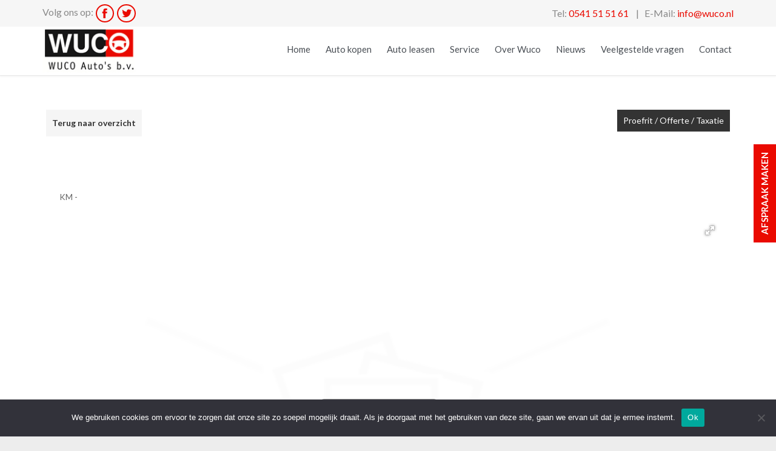

--- FILE ---
content_type: text/html; charset=UTF-8
request_url: https://wuco.nl/auto-kopen/occasions/mercedes-benz/c-klasse/mercedes-benz-c-klasse-180-business-125/2784054/
body_size: 18947
content:
<!DOCTYPE html>
<!--[if IE]><![endif]-->
<!--[if IE 8 ]> <html lang="nl-NL" class="no-js ie8"> <![endif]-->
<!--[if IE 9 ]> <html lang="nl-NL" class="no-js ie9"> <![endif]-->
<!--[if (gt IE 9)|!(IE)]><!--> <html lang="nl-NL" class="no-ie no-js"> <!--<![endif]-->

<head>
	<meta charset="UTF-8" />
	<meta http-equiv="X-UA-Compatible" content="IE=edge" />
	<meta name="viewport" content="width=device-width, initial-scale=1">
	<meta name="facebook-domain-verification" content="dvig9psdrxxzpd2yljsdcdqw4aaqg0" />
<!-- Google Tag Manager --> 
<script>(function(w,d,s,l,i){w[l]=w[l]||[];w[l].push({'gtm.start': 
new Date().getTime(),event:'gtm.js'});var f=d.getElementsByTagName(s)[0], 
j=d.createElement(s),dl=l!='dataLayer'?'&l='+l:'';j.async=true;j.src= 
'https://www.googletagmanager.com/gtm.js?id='+i+dl;f.parentNode.insertBefore(j,f); 
})(window,document,'script','dataLayer','GTM-N4279TK');</script> 
<!-- End Google Tag Manager -->
	<link rel="pingback" href="https://wuco.nl/xmlrpc.php" />
	<title>   | Wuco Auto&#039;s B.V.</title>
<!-- METAS -->
<meta name="description" content="" />
<meta name="keywords" content="" />
<!-- METAS -->

<!-- FACEBOOK METAS -->
<meta property="og:type" content="website" />
<meta property="og:url" content="//wuco.nl/auto-kopen/occasions/mercedes-benz/c-klasse/mercedes-benz-c-klasse-180-business-125/2784054/" />
<meta property="og:title" content="" />
<meta property="og:image" content="" />
<meta property="og:description" content="" />
<meta property="og:site_name" content="WUCO Auto's B.V." />
<meta property="og:locale" content="nl_NL" />
<!-- FACEBOOK METAS -->

<!-- X METAS -->
<meta name="x:card" content="summary_large_image" />
<meta name="x:url" content="//wuco.nl/auto-kopen/occasions/mercedes-benz/c-klasse/mercedes-benz-c-klasse-180-business-125/2784054/" />
<meta name="x:title" content="" />
<meta name="x:description" content="" />
<meta property="x:image" content="" />
<!-- X METAS -->



<meta name='robots' content='max-image-preview:large' />
<link rel='dns-prefetch' href='//www.googletagmanager.com' />
<link rel='dns-prefetch' href='//cdn.auto-commerce.eu' />
<link rel='dns-prefetch' href='//api.autosoft.eu' />
<link rel='dns-prefetch' href='//fonts.googleapis.com' />
<link rel="alternate" type="application/rss+xml" title="Wuco Auto&#039;s B.V. &raquo; feed" href="https://wuco.nl/feed/" />
<link rel="alternate" type="application/rss+xml" title="Wuco Auto&#039;s B.V. &raquo; reacties feed" href="https://wuco.nl/comments/feed/" />
<link rel="alternate" title="oEmbed (JSON)" type="application/json+oembed" href="https://wuco.nl/wp-json/oembed/1.0/embed?url=https%3A%2F%2Fwuco.nl%2Fdetails%2F" />
<link rel="alternate" title="oEmbed (XML)" type="text/xml+oembed" href="https://wuco.nl/wp-json/oembed/1.0/embed?url=https%3A%2F%2Fwuco.nl%2Fdetails%2F&#038;format=xml" />
<style id='wp-img-auto-sizes-contain-inline-css' type='text/css'>
img:is([sizes=auto i],[sizes^="auto," i]){contain-intrinsic-size:3000px 1500px}
/*# sourceURL=wp-img-auto-sizes-contain-inline-css */
</style>
<style id='wp-emoji-styles-inline-css' type='text/css'>

	img.wp-smiley, img.emoji {
		display: inline !important;
		border: none !important;
		box-shadow: none !important;
		height: 1em !important;
		width: 1em !important;
		margin: 0 0.07em !important;
		vertical-align: -0.1em !important;
		background: none !important;
		padding: 0 !important;
	}
/*# sourceURL=wp-emoji-styles-inline-css */
</style>
<style id='wp-block-library-inline-css' type='text/css'>
:root{--wp-block-synced-color:#7a00df;--wp-block-synced-color--rgb:122,0,223;--wp-bound-block-color:var(--wp-block-synced-color);--wp-editor-canvas-background:#ddd;--wp-admin-theme-color:#007cba;--wp-admin-theme-color--rgb:0,124,186;--wp-admin-theme-color-darker-10:#006ba1;--wp-admin-theme-color-darker-10--rgb:0,107,160.5;--wp-admin-theme-color-darker-20:#005a87;--wp-admin-theme-color-darker-20--rgb:0,90,135;--wp-admin-border-width-focus:2px}@media (min-resolution:192dpi){:root{--wp-admin-border-width-focus:1.5px}}.wp-element-button{cursor:pointer}:root .has-very-light-gray-background-color{background-color:#eee}:root .has-very-dark-gray-background-color{background-color:#313131}:root .has-very-light-gray-color{color:#eee}:root .has-very-dark-gray-color{color:#313131}:root .has-vivid-green-cyan-to-vivid-cyan-blue-gradient-background{background:linear-gradient(135deg,#00d084,#0693e3)}:root .has-purple-crush-gradient-background{background:linear-gradient(135deg,#34e2e4,#4721fb 50%,#ab1dfe)}:root .has-hazy-dawn-gradient-background{background:linear-gradient(135deg,#faaca8,#dad0ec)}:root .has-subdued-olive-gradient-background{background:linear-gradient(135deg,#fafae1,#67a671)}:root .has-atomic-cream-gradient-background{background:linear-gradient(135deg,#fdd79a,#004a59)}:root .has-nightshade-gradient-background{background:linear-gradient(135deg,#330968,#31cdcf)}:root .has-midnight-gradient-background{background:linear-gradient(135deg,#020381,#2874fc)}:root{--wp--preset--font-size--normal:16px;--wp--preset--font-size--huge:42px}.has-regular-font-size{font-size:1em}.has-larger-font-size{font-size:2.625em}.has-normal-font-size{font-size:var(--wp--preset--font-size--normal)}.has-huge-font-size{font-size:var(--wp--preset--font-size--huge)}.has-text-align-center{text-align:center}.has-text-align-left{text-align:left}.has-text-align-right{text-align:right}.has-fit-text{white-space:nowrap!important}#end-resizable-editor-section{display:none}.aligncenter{clear:both}.items-justified-left{justify-content:flex-start}.items-justified-center{justify-content:center}.items-justified-right{justify-content:flex-end}.items-justified-space-between{justify-content:space-between}.screen-reader-text{border:0;clip-path:inset(50%);height:1px;margin:-1px;overflow:hidden;padding:0;position:absolute;width:1px;word-wrap:normal!important}.screen-reader-text:focus{background-color:#ddd;clip-path:none;color:#444;display:block;font-size:1em;height:auto;left:5px;line-height:normal;padding:15px 23px 14px;text-decoration:none;top:5px;width:auto;z-index:100000}html :where(.has-border-color){border-style:solid}html :where([style*=border-top-color]){border-top-style:solid}html :where([style*=border-right-color]){border-right-style:solid}html :where([style*=border-bottom-color]){border-bottom-style:solid}html :where([style*=border-left-color]){border-left-style:solid}html :where([style*=border-width]){border-style:solid}html :where([style*=border-top-width]){border-top-style:solid}html :where([style*=border-right-width]){border-right-style:solid}html :where([style*=border-bottom-width]){border-bottom-style:solid}html :where([style*=border-left-width]){border-left-style:solid}html :where(img[class*=wp-image-]){height:auto;max-width:100%}:where(figure){margin:0 0 1em}html :where(.is-position-sticky){--wp-admin--admin-bar--position-offset:var(--wp-admin--admin-bar--height,0px)}@media screen and (max-width:600px){html :where(.is-position-sticky){--wp-admin--admin-bar--position-offset:0px}}

/*# sourceURL=wp-block-library-inline-css */
</style><style id='global-styles-inline-css' type='text/css'>
:root{--wp--preset--aspect-ratio--square: 1;--wp--preset--aspect-ratio--4-3: 4/3;--wp--preset--aspect-ratio--3-4: 3/4;--wp--preset--aspect-ratio--3-2: 3/2;--wp--preset--aspect-ratio--2-3: 2/3;--wp--preset--aspect-ratio--16-9: 16/9;--wp--preset--aspect-ratio--9-16: 9/16;--wp--preset--color--black: #000000;--wp--preset--color--cyan-bluish-gray: #abb8c3;--wp--preset--color--white: #ffffff;--wp--preset--color--pale-pink: #f78da7;--wp--preset--color--vivid-red: #cf2e2e;--wp--preset--color--luminous-vivid-orange: #ff6900;--wp--preset--color--luminous-vivid-amber: #fcb900;--wp--preset--color--light-green-cyan: #7bdcb5;--wp--preset--color--vivid-green-cyan: #00d084;--wp--preset--color--pale-cyan-blue: #8ed1fc;--wp--preset--color--vivid-cyan-blue: #0693e3;--wp--preset--color--vivid-purple: #9b51e0;--wp--preset--gradient--vivid-cyan-blue-to-vivid-purple: linear-gradient(135deg,rgb(6,147,227) 0%,rgb(155,81,224) 100%);--wp--preset--gradient--light-green-cyan-to-vivid-green-cyan: linear-gradient(135deg,rgb(122,220,180) 0%,rgb(0,208,130) 100%);--wp--preset--gradient--luminous-vivid-amber-to-luminous-vivid-orange: linear-gradient(135deg,rgb(252,185,0) 0%,rgb(255,105,0) 100%);--wp--preset--gradient--luminous-vivid-orange-to-vivid-red: linear-gradient(135deg,rgb(255,105,0) 0%,rgb(207,46,46) 100%);--wp--preset--gradient--very-light-gray-to-cyan-bluish-gray: linear-gradient(135deg,rgb(238,238,238) 0%,rgb(169,184,195) 100%);--wp--preset--gradient--cool-to-warm-spectrum: linear-gradient(135deg,rgb(74,234,220) 0%,rgb(151,120,209) 20%,rgb(207,42,186) 40%,rgb(238,44,130) 60%,rgb(251,105,98) 80%,rgb(254,248,76) 100%);--wp--preset--gradient--blush-light-purple: linear-gradient(135deg,rgb(255,206,236) 0%,rgb(152,150,240) 100%);--wp--preset--gradient--blush-bordeaux: linear-gradient(135deg,rgb(254,205,165) 0%,rgb(254,45,45) 50%,rgb(107,0,62) 100%);--wp--preset--gradient--luminous-dusk: linear-gradient(135deg,rgb(255,203,112) 0%,rgb(199,81,192) 50%,rgb(65,88,208) 100%);--wp--preset--gradient--pale-ocean: linear-gradient(135deg,rgb(255,245,203) 0%,rgb(182,227,212) 50%,rgb(51,167,181) 100%);--wp--preset--gradient--electric-grass: linear-gradient(135deg,rgb(202,248,128) 0%,rgb(113,206,126) 100%);--wp--preset--gradient--midnight: linear-gradient(135deg,rgb(2,3,129) 0%,rgb(40,116,252) 100%);--wp--preset--font-size--small: 13px;--wp--preset--font-size--medium: 20px;--wp--preset--font-size--large: 36px;--wp--preset--font-size--x-large: 42px;--wp--preset--spacing--20: 0.44rem;--wp--preset--spacing--30: 0.67rem;--wp--preset--spacing--40: 1rem;--wp--preset--spacing--50: 1.5rem;--wp--preset--spacing--60: 2.25rem;--wp--preset--spacing--70: 3.38rem;--wp--preset--spacing--80: 5.06rem;--wp--preset--shadow--natural: 6px 6px 9px rgba(0, 0, 0, 0.2);--wp--preset--shadow--deep: 12px 12px 50px rgba(0, 0, 0, 0.4);--wp--preset--shadow--sharp: 6px 6px 0px rgba(0, 0, 0, 0.2);--wp--preset--shadow--outlined: 6px 6px 0px -3px rgb(255, 255, 255), 6px 6px rgb(0, 0, 0);--wp--preset--shadow--crisp: 6px 6px 0px rgb(0, 0, 0);}:where(.is-layout-flex){gap: 0.5em;}:where(.is-layout-grid){gap: 0.5em;}body .is-layout-flex{display: flex;}.is-layout-flex{flex-wrap: wrap;align-items: center;}.is-layout-flex > :is(*, div){margin: 0;}body .is-layout-grid{display: grid;}.is-layout-grid > :is(*, div){margin: 0;}:where(.wp-block-columns.is-layout-flex){gap: 2em;}:where(.wp-block-columns.is-layout-grid){gap: 2em;}:where(.wp-block-post-template.is-layout-flex){gap: 1.25em;}:where(.wp-block-post-template.is-layout-grid){gap: 1.25em;}.has-black-color{color: var(--wp--preset--color--black) !important;}.has-cyan-bluish-gray-color{color: var(--wp--preset--color--cyan-bluish-gray) !important;}.has-white-color{color: var(--wp--preset--color--white) !important;}.has-pale-pink-color{color: var(--wp--preset--color--pale-pink) !important;}.has-vivid-red-color{color: var(--wp--preset--color--vivid-red) !important;}.has-luminous-vivid-orange-color{color: var(--wp--preset--color--luminous-vivid-orange) !important;}.has-luminous-vivid-amber-color{color: var(--wp--preset--color--luminous-vivid-amber) !important;}.has-light-green-cyan-color{color: var(--wp--preset--color--light-green-cyan) !important;}.has-vivid-green-cyan-color{color: var(--wp--preset--color--vivid-green-cyan) !important;}.has-pale-cyan-blue-color{color: var(--wp--preset--color--pale-cyan-blue) !important;}.has-vivid-cyan-blue-color{color: var(--wp--preset--color--vivid-cyan-blue) !important;}.has-vivid-purple-color{color: var(--wp--preset--color--vivid-purple) !important;}.has-black-background-color{background-color: var(--wp--preset--color--black) !important;}.has-cyan-bluish-gray-background-color{background-color: var(--wp--preset--color--cyan-bluish-gray) !important;}.has-white-background-color{background-color: var(--wp--preset--color--white) !important;}.has-pale-pink-background-color{background-color: var(--wp--preset--color--pale-pink) !important;}.has-vivid-red-background-color{background-color: var(--wp--preset--color--vivid-red) !important;}.has-luminous-vivid-orange-background-color{background-color: var(--wp--preset--color--luminous-vivid-orange) !important;}.has-luminous-vivid-amber-background-color{background-color: var(--wp--preset--color--luminous-vivid-amber) !important;}.has-light-green-cyan-background-color{background-color: var(--wp--preset--color--light-green-cyan) !important;}.has-vivid-green-cyan-background-color{background-color: var(--wp--preset--color--vivid-green-cyan) !important;}.has-pale-cyan-blue-background-color{background-color: var(--wp--preset--color--pale-cyan-blue) !important;}.has-vivid-cyan-blue-background-color{background-color: var(--wp--preset--color--vivid-cyan-blue) !important;}.has-vivid-purple-background-color{background-color: var(--wp--preset--color--vivid-purple) !important;}.has-black-border-color{border-color: var(--wp--preset--color--black) !important;}.has-cyan-bluish-gray-border-color{border-color: var(--wp--preset--color--cyan-bluish-gray) !important;}.has-white-border-color{border-color: var(--wp--preset--color--white) !important;}.has-pale-pink-border-color{border-color: var(--wp--preset--color--pale-pink) !important;}.has-vivid-red-border-color{border-color: var(--wp--preset--color--vivid-red) !important;}.has-luminous-vivid-orange-border-color{border-color: var(--wp--preset--color--luminous-vivid-orange) !important;}.has-luminous-vivid-amber-border-color{border-color: var(--wp--preset--color--luminous-vivid-amber) !important;}.has-light-green-cyan-border-color{border-color: var(--wp--preset--color--light-green-cyan) !important;}.has-vivid-green-cyan-border-color{border-color: var(--wp--preset--color--vivid-green-cyan) !important;}.has-pale-cyan-blue-border-color{border-color: var(--wp--preset--color--pale-cyan-blue) !important;}.has-vivid-cyan-blue-border-color{border-color: var(--wp--preset--color--vivid-cyan-blue) !important;}.has-vivid-purple-border-color{border-color: var(--wp--preset--color--vivid-purple) !important;}.has-vivid-cyan-blue-to-vivid-purple-gradient-background{background: var(--wp--preset--gradient--vivid-cyan-blue-to-vivid-purple) !important;}.has-light-green-cyan-to-vivid-green-cyan-gradient-background{background: var(--wp--preset--gradient--light-green-cyan-to-vivid-green-cyan) !important;}.has-luminous-vivid-amber-to-luminous-vivid-orange-gradient-background{background: var(--wp--preset--gradient--luminous-vivid-amber-to-luminous-vivid-orange) !important;}.has-luminous-vivid-orange-to-vivid-red-gradient-background{background: var(--wp--preset--gradient--luminous-vivid-orange-to-vivid-red) !important;}.has-very-light-gray-to-cyan-bluish-gray-gradient-background{background: var(--wp--preset--gradient--very-light-gray-to-cyan-bluish-gray) !important;}.has-cool-to-warm-spectrum-gradient-background{background: var(--wp--preset--gradient--cool-to-warm-spectrum) !important;}.has-blush-light-purple-gradient-background{background: var(--wp--preset--gradient--blush-light-purple) !important;}.has-blush-bordeaux-gradient-background{background: var(--wp--preset--gradient--blush-bordeaux) !important;}.has-luminous-dusk-gradient-background{background: var(--wp--preset--gradient--luminous-dusk) !important;}.has-pale-ocean-gradient-background{background: var(--wp--preset--gradient--pale-ocean) !important;}.has-electric-grass-gradient-background{background: var(--wp--preset--gradient--electric-grass) !important;}.has-midnight-gradient-background{background: var(--wp--preset--gradient--midnight) !important;}.has-small-font-size{font-size: var(--wp--preset--font-size--small) !important;}.has-medium-font-size{font-size: var(--wp--preset--font-size--medium) !important;}.has-large-font-size{font-size: var(--wp--preset--font-size--large) !important;}.has-x-large-font-size{font-size: var(--wp--preset--font-size--x-large) !important;}
/*# sourceURL=global-styles-inline-css */
</style>

<style id='classic-theme-styles-inline-css' type='text/css'>
/*! This file is auto-generated */
.wp-block-button__link{color:#fff;background-color:#32373c;border-radius:9999px;box-shadow:none;text-decoration:none;padding:calc(.667em + 2px) calc(1.333em + 2px);font-size:1.125em}.wp-block-file__button{background:#32373c;color:#fff;text-decoration:none}
/*# sourceURL=/wp-includes/css/classic-themes.min.css */
</style>
<link rel='stylesheet' id='autocommerce_main-css' href='https://api.autosoft.eu/autosoft/ac_plugin/assets/styles/premium/autocommerce_main.css?n=488400724a06771c05e8b200c8738ddb&#038;ver=6.9' type='text/css' media='' />
<link rel='stylesheet' id='autocommerce_fancybox-css' href='https://api.autosoft.eu/autosoft/ac_plugin/assets/styles/premium/autocommerce_jquery.fancybox.css?n=488400724a06771c05e8b200c8738ddb&#038;ver=6.9' type='text/css' media='' />
<link rel='stylesheet' id='autocommerce_fotorama-css' href='https://api.autosoft.eu/autosoft/ac_plugin/assets/styles/premium/autocommerce_fotorama.css?n=488400724a06771c05e8b200c8738ddb&#038;ver=6.9' type='text/css' media='' />
<link rel='stylesheet' id='autocommerce_auto360weergave-css' href='https://api.autosoft.eu/autosoft/ac_plugin/assets/styles/premium/auto360/autocommerce_weergave.css?n=488400724a06771c05e8b200c8738ddb&#038;ver=6.9' type='text/css' media='' />
<link rel='stylesheet' id='autocommerce_photo-sphere-css' href='https://api.autosoft.eu/autosoft/ac_plugin/assets/styles/premium/auto360/autocommerce_photo-sphere-viewer.css?n=488400724a06771c05e8b200c8738ddb&#038;ver=6.9' type='text/css' media='' />
<link rel='stylesheet' id='autocommerce_maakjeeigendeal_css-css' href='https://api.autosoft.eu/autosoft/ac_plugin/assets/styles/autocommerce_maakjeeigendeal.css?n=488400724a06771c05e8b200c8738ddb&#038;ver=6.9' type='text/css' media='' />
<link rel='stylesheet' id='contact-form-7-css' href='https://wuco.nl/wp-content/plugins/contact-form-7/includes/css/styles.css?ver=6.1.4' type='text/css' media='all' />
<link rel='stylesheet' id='cookie-notice-front-css' href='https://wuco.nl/wp-content/plugins/cookie-notice/css/front.min.css?ver=2.5.11' type='text/css' media='all' />
<link rel='stylesheet' id='front-magnific-popup-css' href='https://wuco.nl/wp-content/themes/auto-repair/wpv_theme/assets/css/magnific.css?ver=6.9' type='text/css' media='all' />
<link rel='stylesheet' id='vamtam-front-all-css' href='https://wuco.nl/wp-content/themes/auto-repair/cache/all.css?ver=1730295557' type='text/css' media='all' />
<style id='vamtam-front-all-inline-css' type='text/css'>
.grecaptcha-badge{ visibility: collapse !important; }
/*# sourceURL=vamtam-front-all-inline-css */
</style>
<link rel='stylesheet' id='my-child-theme-style-css' href='https://wuco.nl/wp-content/themes/auto-repair-child/style.css?ver=6.9' type='text/css' media='all' />
<link rel='stylesheet' id='wpv-gfonts-css' href='//fonts.googleapis.com/css?family=Lato%3Anormal%2C300%2Cbold%2Citalic&#038;subset=latin&#038;display=swap&#038;ver=22.6' type='text/css' media='all' />
<script type="text/javascript" src="https://wuco.nl/wp-includes/js/jquery/jquery.min.js?ver=3.7.1" id="jquery-core-js"></script>
<script type="text/javascript" src="https://wuco.nl/wp-includes/js/jquery/jquery-migrate.min.js?ver=3.4.1" id="jquery-migrate-js"></script>
<script type="text/javascript" id="cookie-notice-front-js-before">
/* <![CDATA[ */
var cnArgs = {"ajaxUrl":"https:\/\/wuco.nl\/wp-admin\/admin-ajax.php","nonce":"5b7e514543","hideEffect":"fade","position":"bottom","onScroll":false,"onScrollOffset":100,"onClick":false,"cookieName":"cookie_notice_accepted","cookieTime":2592000,"cookieTimeRejected":2592000,"globalCookie":false,"redirection":false,"cache":false,"revokeCookies":false,"revokeCookiesOpt":"automatic"};

//# sourceURL=cookie-notice-front-js-before
/* ]]> */
</script>
<script type="text/javascript" src="https://wuco.nl/wp-content/plugins/cookie-notice/js/front.min.js?ver=2.5.11" id="cookie-notice-front-js"></script>
<script type="text/javascript" src="//wuco.nl/wp-content/plugins/revslider/sr6/assets/js/rbtools.min.js?ver=6.7.38" async id="tp-tools-js"></script>
<script type="text/javascript" src="//wuco.nl/wp-content/plugins/revslider/sr6/assets/js/rs6.min.js?ver=6.7.37" async id="revmin-js"></script>
<script type="text/javascript" src="https://wuco.nl/wp-content/plugins/wp-retina-2x/app/picturefill.min.js?ver=1765935826" id="wr2x-picturefill-js-js"></script>
<script type="text/javascript" src="https://wuco.nl/wp-content/themes/auto-repair/vamtam/assets/js/modernizr.min.js?ver=6.9" id="modernizr-js"></script>
<script type="text/javascript" src="https://www.googletagmanager.com/gtag/js?id=G-MWNDGDH075&amp;ver=1.0.0" id="googletagmanager-js" async="async" data-wp-strategy="async"></script>
<script type="text/javascript" src="https://cdn.auto-commerce.eu/wp_scripts/google.js?ver=6.9" id="customGoogleTagManager-js"></script>
<script type="text/javascript" src="https://cdn.auto-commerce.eu/wp_scripts/facebook.js?ver=6.9" id="facebookjssdk-js"></script>
<link rel="https://api.w.org/" href="https://wuco.nl/wp-json/" /><link rel="alternate" title="JSON" type="application/json" href="https://wuco.nl/wp-json/wp/v2/pages/11241" /><link rel="EditURI" type="application/rsd+xml" title="RSD" href="https://wuco.nl/xmlrpc.php?rsd" />
<meta name="generator" content="WordPress 6.9" />
<link rel="canonical" href="https://wuco.nl/details/" />
<link rel='shortlink' href='https://wuco.nl/?p=11241' />
<style type="text/css">.recentcomments a{display:inline !important;padding:0 !important;margin:0 !important;}</style>
<style type='text/css'>
/* START Styles Simple Side Tab v2.2.2 */
#rum_sst_tab {
    font-family: &quot;Helvetica Neue&quot;, Helvetica, sans-serif;
    top: 200px;
    background-color: #EA0A00;
    color: #FFFFFF;
    border-style: solid;
    border-width: 0px;
}

#rum_sst_tab:hover {
    background-color: #2B2E33;
}
.rum_sst_contents {
    position:fixed;
    margin:0;
    padding:6px 13px 8px 13px;
    text-decoration:none;
    text-align:center;
    font-size:15px;
    font-weight:bold;
    border-style:solid;
    display:block;
    z-index:100000;
}
.rum_sst_left {
    left:-2px;
    cursor: pointer;
    -webkit-transform-origin:0 0;
    -moz-transform-origin:0 0;
    -o-transform-origin:0 0;
    -ms-transform-origin:0 0;
    -webkit-transform:rotate(270deg);
    -moz-transform:rotate(270deg);
    -ms-transform:rotate(270deg);
    -o-transform:rotate(270deg);
    transform:rotate(270deg);
    -moz-border-radius-bottomright:10px;
    border-bottom-right-radius:10px;
    -moz-border-radius-bottomleft:10px;
    border-bottom-left-radius:10px;
}
.rum_sst_right {
    right:-1px;
    cursor: pointer;
    -webkit-transform-origin:100% 100%;
    -moz-transform-origin:100% 100%;
    -o-transform-origin:100% 100%;
    -ms-transform-origin:100% 100%;
    -webkit-transform:rotate(-90deg);
    -moz-transform:rotate(-90deg);
    -ms-transform:rotate(-90deg);
    -o-transform:rotate(-90deg);
    transform:rotate(-90deg);
    -moz-border-radius-topright:10px;
    border-top-right-radius:10px;
    -moz-border-radius-topleft:10px;
    border-top-left-radius:10px;
}
.rum_sst_right.less-ie-9 {
    right:-120px;
    filter: progid:DXImageTransform.Microsoft.BasicImage(rotation=1);
}
.rum_sst_left.less-ie-9 {
    filter: progid:DXImageTransform.Microsoft.BasicImage(rotation=3);
}
/* END Styles Simple Side Tab */
</style>
<meta name="generator" content="Powered by Slider Revolution 6.7.37 - responsive, Mobile-Friendly Slider Plugin for WordPress with comfortable drag and drop interface." />
<script>function setREVStartSize(e){
			//window.requestAnimationFrame(function() {
				window.RSIW = window.RSIW===undefined ? window.innerWidth : window.RSIW;
				window.RSIH = window.RSIH===undefined ? window.innerHeight : window.RSIH;
				try {
					var pw = document.getElementById(e.c).parentNode.offsetWidth,
						newh;
					pw = pw===0 || isNaN(pw) || (e.l=="fullwidth" || e.layout=="fullwidth") ? window.RSIW : pw;
					e.tabw = e.tabw===undefined ? 0 : parseInt(e.tabw);
					e.thumbw = e.thumbw===undefined ? 0 : parseInt(e.thumbw);
					e.tabh = e.tabh===undefined ? 0 : parseInt(e.tabh);
					e.thumbh = e.thumbh===undefined ? 0 : parseInt(e.thumbh);
					e.tabhide = e.tabhide===undefined ? 0 : parseInt(e.tabhide);
					e.thumbhide = e.thumbhide===undefined ? 0 : parseInt(e.thumbhide);
					e.mh = e.mh===undefined || e.mh=="" || e.mh==="auto" ? 0 : parseInt(e.mh,0);
					if(e.layout==="fullscreen" || e.l==="fullscreen")
						newh = Math.max(e.mh,window.RSIH);
					else{
						e.gw = Array.isArray(e.gw) ? e.gw : [e.gw];
						for (var i in e.rl) if (e.gw[i]===undefined || e.gw[i]===0) e.gw[i] = e.gw[i-1];
						e.gh = e.el===undefined || e.el==="" || (Array.isArray(e.el) && e.el.length==0)? e.gh : e.el;
						e.gh = Array.isArray(e.gh) ? e.gh : [e.gh];
						for (var i in e.rl) if (e.gh[i]===undefined || e.gh[i]===0) e.gh[i] = e.gh[i-1];
											
						var nl = new Array(e.rl.length),
							ix = 0,
							sl;
						e.tabw = e.tabhide>=pw ? 0 : e.tabw;
						e.thumbw = e.thumbhide>=pw ? 0 : e.thumbw;
						e.tabh = e.tabhide>=pw ? 0 : e.tabh;
						e.thumbh = e.thumbhide>=pw ? 0 : e.thumbh;
						for (var i in e.rl) nl[i] = e.rl[i]<window.RSIW ? 0 : e.rl[i];
						sl = nl[0];
						for (var i in nl) if (sl>nl[i] && nl[i]>0) { sl = nl[i]; ix=i;}
						var m = pw>(e.gw[ix]+e.tabw+e.thumbw) ? 1 : (pw-(e.tabw+e.thumbw)) / (e.gw[ix]);
						newh =  (e.gh[ix] * m) + (e.tabh + e.thumbh);
					}
					var el = document.getElementById(e.c);
					if (el!==null && el) el.style.height = newh+"px";
					el = document.getElementById(e.c+"_wrapper");
					if (el!==null && el) {
						el.style.height = newh+"px";
						el.style.display = "block";
					}
				} catch(e){
					console.log("Failure at Presize of Slider:" + e)
				}
			//});
		  };</script>
	<script>
		(function(i,s,o,g,r,a,m){i['GoogleAnalyticsObject']=r;i[r]=i[r]||function(){
		(i[r].q=i[r].q||[]).push(arguments)},i[r].l=1*new Date();a=s.createElement(o),
		m=s.getElementsByTagName(o)[0];a.async=1;a.src=g;m.parentNode.insertBefore(a,m)
		})(window,document,'script','//www.google-analytics.com/analytics.js','ga');

		ga('create', 'UA-20331745-1', 'auto');
		ga('require', 'displayfeatures');
		ga('send', 'pageview');
	</script>
	<script type="text/javascript">
	//<![CDATA[
		var tlJsHost = ((window.location.protocol == "https:") ? "https://secure.comodo.com/" : "http://www.trustlogo.com/");
		document.write(unescape("%3Cscript src='" + tlJsHost + "trustlogo/javascript/trustlogo.js' type='text/javascript'%3E%3C/script%3E"));
	//]]>
	</script>
<link rel='stylesheet' id='rs-plugin-settings-css' href='//wuco.nl/wp-content/plugins/revslider/sr6/assets/css/rs6.css?ver=6.7.37' type='text/css' media='all' />
<style id='rs-plugin-settings-inline-css' type='text/css'>
@import url(http://fonts.googleapis.com/css?family=Open+Sans:400,800,300,700,600);.tp-caption.medium_bg_red a{color:#fff;  text-decoration:none}.tp-caption.medium_bg_red a:hover{color:#fff;  text-decoration:underline}.tp-caption.roundedimage img{-webkit-border-radius:300px;  -moz-border-radius:300px;  border-radius:300px}.tp-bullets.simplebullets.navbar{height:35px;  padding:0px 0px}.tp-bullets.simplebullets .bullet{cursor:pointer;  position:relative !important;  background:rgba(0,0,0,0.5) !important;  -webkit-border-radius:10px;  border-radius:10px;  -webkit-box-shadow:none;  -moz-box-shadow:none;  box-shadow:none;  width:6px !important;  height:6px !important;  border:5px solid rgba(0,0,0,0) !important;  display:inline-block;  margin-right:2px !important;  margin-bottom:14px !important;  -webkit-transition:background-color 0.2s,border-color 0.2s;  -moz-transition:background-color 0.2s,border-color 0.2s;  -o-transition:background-color 0.2s,border-color 0.2s;  -ms-transition:background-color 0.2s,border-color 0.2s;  transition:background-color 0.2s,border-color 0.2s;  float:none !important}.tp-bullets.simplebullets .bullet.last{margin-right:0px}.tp-bullets.simplebullets .bullet:hover,.tp-bullets.simplebullets .bullet.selected{-webkit-box-shadow:none;  -moz-box-shadow:none;  box-shadow:none;background:rgba(255,255,255,1) !important;width:6px !important;  height:6px !important;  border:5px solid rgba(0,0,0,1) !important}.tparrows:before{font-family:'revicons';color:#fff;  font-style:normal;  font-weight:normal;  speak:none;  display:inline-block;  text-decoration:inherit;  margin-right:0;  margin-top:9px;  text-align:center;  width:40px;  font-size:20px}.tparrows{cursor:pointer;  background:rgba(0,0,0,0.5) !important;  -webkit-border-radius:5px;  border-radius:5px;  width:40px !important;  height:40px !important}.tparrows:hover{color:#fff}.tp-leftarrow:before{content:'\e824'}.tp-rightarrow:before{content:'\e825'}.tparrows.tp-rightarrow:before{margin-left:1px}.tparrows:hover{background:rgba(0,0,0,1) !important}
/*# sourceURL=rs-plugin-settings-inline-css */
</style>
</head>
<body class="wp-singular page-template-default page page-id-11241 wp-theme-auto-repair wp-child-theme-auto-repair-child layout-full cookies-not-set full pagination-load-more page-vertical-padding-both sticky-header-type-normal wpv-not-scrolled has-page-header cbox-share-twitter cbox-share-facebook cbox-share-googleplus cbox-share-pinterest has-header-sidebars no-header-slider responsive-layout no-breadcrumbs no-slider-button-thumbnails sticky-header">
	<span id="top"></span>
		<div id="page" class="main-container">

		<div class="fixed-header-box">
	<header class="main-header layout-logo-menu header-content-wrapper ">
			<div id="top-nav-wrapper">
				<nav class="top-nav social-text">
			<div class="limit-wrapper top-nav-inner">
				<div class="row">
					<div class="row ">
						<div class="grid-1-2" id="top-nav-social">
			<span>Volg ons op:</span>
									<a href="https://www.facebook.com/wucoautosbv/" target="_blank"><span class='icon shortcode theme  use-hover' style=''>&#57387;</span></a>
												<a href="https://twitter.com/wucoautosbv" target="_blank"><span class='icon shortcode   use-hover' style=''>&#58159;</span></a>
																																													</div><div class="grid-1-2" id="top-nav-text">
	<div class="text-align: right"><span style="vertical-align: top;">
Tel: <strong><a href="tel:0031541515161">0541 51 51 61</a></strong>
   |   E-Mail: <a href="mailto:info@wuco.nl">info@wuco.nl</a> 
</span></div></div>					</div>
				</div>
			</div>
		</nav>
			</div>
		<div class="limit-wrapper">
	<div class="header-contents">
		<div class="first-row">
			<div class="logo-wrapper ">
	<a href="#" id="mp-menu-trigger" class="icon-b" data-icon="&#57801;">Open/Close Menu</a>
		<a href="https://wuco.nl" title="Wuco Auto&#039;s B.V." class="logo " style="min-width:86px">			<img src="https://wuco.nl/wp-content/uploads/2016/06/logo-wuco.jpg" alt="Wuco Auto&#039;s B.V." class="normal-logo" height="36" style="padding: 2.25px 0; max-height: 36.5px;"/>
						</a>
				<span class="logo-tagline">Uw vakgarage voor Oldenzaal en omstreken</span>
		<div class="mobile-logo-additions">
					</div>
</div>

		</div>

		<div class="second-row ">
			<div id="menus">
				<nav id="main-menu">
		<a href="#main" title="Skip to content" class="visuallyhidden">Skip to content</a>
	<div class="menu-main-menu-container"><ul id="menu-main-menu" class="menu"><li id="menu-item-9777" class="menu-item menu-item-type-post_type menu-item-object-page menu-item-home menu-item-9777"><a href="https://wuco.nl/"><span>Home</span></a></li>
<li id="menu-item-9768" class="menu-item menu-item-type-post_type menu-item-object-page menu-item-9768"><a href="https://wuco.nl/auto-kopen/"><span>Auto kopen</span></a></li>
<li id="menu-item-9924" class="menu-item menu-item-type-post_type menu-item-object-page menu-item-9924"><a href="https://wuco.nl/auto-leasen/"><span>Auto leasen</span></a></li>
<li id="menu-item-9925" class="menu-item menu-item-type-post_type menu-item-object-page menu-item-9925"><a href="https://wuco.nl/service/"><span>Service</span></a></li>
<li id="menu-item-9931" class="menu-item menu-item-type-post_type menu-item-object-page menu-item-9931"><a href="https://wuco.nl/over-wuco/"><span>Over Wuco</span></a></li>
<li id="menu-item-9934" class="menu-item menu-item-type-post_type menu-item-object-page menu-item-9934"><a href="https://wuco.nl/nieuws/"><span>Nieuws</span></a></li>
<li id="menu-item-9928" class="menu-item menu-item-type-post_type menu-item-object-page menu-item-9928"><a href="https://wuco.nl/faq/"><span>Veelgestelde vragen</span></a></li>
<li id="menu-item-9937" class="menu-item menu-item-type-post_type menu-item-object-page menu-item-9937"><a href="https://wuco.nl/contact/"><span>Contact</span></a></li>
</ul></div></nav>			</div>
		</div>

		
		
			</div>
</div>	</header>

	</div><!-- / .fixed-header-box -->
<div class="shadow-bottom"></div>
		
		<div class="boxed-layout">
			<div class="pane-wrapper clearfix">
								<div id="main-content">
					<div id="sub-header" class="layout-full has-background">
	<div class="meta-header" style="">
		<div class="limit-wrapper">
			<div class="meta-header-inside">
				<header class="page-header ">
				<div class="page-header-content">
											<h1 itemprop="headline" style="">
							<span class="title">
								<span class="entry-title" itemprop="headline">Details</span>
															</span>
						</h1>
														</div>
			</header>			</div>
		</div>
	</div>
</div>					<!-- #main ( do not remove this comment ) -->
					<div id="main" role="main" class="wpv-main layout-full">
												<div class="limit-wrapper">
<!-- Google Tag Manager (noscript) --> 
<noscript><iframe src="https://www.googletagmanager.com/ns.html?id=GTM-N4279TK" 
height="0" width="0" style="display:none;visibility:hidden"></iframe></noscript> 
<!-- End Google Tag Manager (noscript) -->

	<div class="row page-wrapper">
		
		<article id="post-11241" class="full post-11241 page type-page status-publish hentry">
						<div class="page-content">
				<div class="row "><div class="wpv-grid grid-1-1  wpv-first-level first unextended" style="padding-top:0px;padding-bottom:0px" id="wpv-column-befd464d1b933b391034fbe9baa29fe1" ><p><!-- /// AUTOCOMMERCE DETAILS /// -->

<!--

   Design: Autosoft BV - www.autosoft.eu
   Code & CSS: Autosoft BV - www.autosoft.eu
   Copyright 2020 Autosoft BV

-->


<div id="loader-wrapper"><div id="loader" ></div></div>

<div id="detailpaginawrapper">
	<div class="cta-transparent"></div>
	<a id="detailpaginabackbutton" class="primarycolor" href="//wuco.nl/auto-kopen/occasions/mercedes-benz/c-klasse/">Terug naar overzicht</a><input type="hidden" id="iframe_user" value="no" /><input type="hidden" id="iframe_user_ac" value="" /><input type="hidden" id="iframe_user_token" value="" />
	<div class="topcta">
		<a class="fullinterestlink button primarycolor">Proefrit / Offerte / Taxatie</a>
	</div>

	<!-- ACWRAPPER -->
	<div class="ac-wrapper detailpagina dark1">

		<!-- // VOERTUIG itemscope // -->
		<div itemscope itemtype="https://schema.org/Vehicle">


			<div class="row">
				<div class="merkmodel block full">
					<div class="float left" itemprop="name">
						<h1 class="primarycolor"><label class="voertuigmerk notranslate"></label> <label class="voertuigmodel notranslate"></label></h1>
						<h2 class="secondarycolor"> <span> KM - </span></h2>
					</div>

					<div class="float right alignright">
						<h3 class="secondarycolor" itemprop="offers" itemscope itemtype="https://schema.org/Offer">
						<span itemprop="priceSpecification" itemscope itemtype="https://schema.org/UnitPriceSpecification">
							<span itemprop="priceCurrency" content="EUR"></span> 
							<span itemprop="price" content=""></span>
						</span>
						</h3>
						<h4 class="secondarycolor"></h4>
					</div>

				</div>
			</div>

			<meta itemprop="image" content="https://api.autosoft.eu/autosoft/ac_plugin/assets/images/noimage.png" />

			<!-- // VOERTUIG OVERZICHT // -->
			<div class="row flex">

				<!-- // VOERTUIG GEGEVENS// -->
				<div id="voertuigdetails" class="mainblock full">
					<section>
						<h6 class="sectionheading">Voertuigdetails</h6>
						<ol id="voertuigdata">
							<li><span class="label">Merk </span><label class="voertuigmerk notranslate"></label></li>
							<li><span class="label">Model </span><label class="voertuigmodel notranslate"></label></li>

							<li class="hide"><span class="label">Kenteken </span></li>

							<li><span class="label">Uitvoering </span></li>
							<li><span class="label">Kleur </span> <span itemprop="color"></span></li>
							<li><span class="label">Type </span> <span itemprop="bodyType"></span></li>

							<li><span class="label">Transmissie </span> </li>
							<li><span class="label">Brandstof </span> <span itemprop="fuelType"></span></li>
							<li><span class="label">APK tot </span> n.v.t.</li>


							<li><span class="label">Bouwjaar </span> <time itemprop="modelDate"> - </time></li>
							<li itemprop="mileageFromOdometer" itemscope itemtype="https://schema.org/QuantitativeValue">
								<span class="label">Km stand </span> <span itemprop="value"></span> <meta itemprop="unitCode" content="KMT">KM </li>

							<li><span class="label">Garantie </span> </li>

							<li><span class="label">Wegenbelasting </span>Niet bekend</li>
							
							<li><span class="label">Verkoopprijs </span> </li>
							
							<li class="verzekeringbutton">
								<a id="premiumVerzekeringsButton" class="button primarycolor" href="javascript:void(0);" onclick="PopupCenter('https://list.auto-commerce.eu/wp_premium/form/riskModule.php?ac=&bedrijf=&website=', 'Risk',800,600);">
									Ik wil een verzekering afsluiten
								</a>
							</li>

							

						</ol>
					</section>
				</div>
				<!-- // VOERTUIG GEGEVENS// -->

                <!-- WEGENBELASTING BEREKENEN -->
				<div id="wegenbelastingWeergave" class="block full" style="display: none;">
					<span class="articleheading"><strong>Bereken wegenbelasting</strong></span> 
					<span class="wegenbelasting_sluiten" id="wegenbelastingSluiten">sluiten</span>
					<iframe id="wegenbelastingIframe" src="//list.auto-commerce.eu/view/wegenbelasting.php?gewicht=&auto_id=&id=" width="100%" height="200px"></iframe>
				</div>
				<!-- WEGENBELASTING BEREKENEN -->


				

<!-- // FOTOVIEWER // -->

<div id="voertuigfotos" class="mainblock full first ">

    <!-- 360 SWAP BUTTONS -->
    
        <input type="hidden" id="auto360_exterieur_isset" value="N" />
    <input type="hidden" id="auto360_vivition_player" value="N" />

        <input type="hidden" id="auto360_interieur_isset" value="N" />

    <input type="hidden" id="ac_formulieren" value="" />
    <input type="hidden" id="auto_id_formulieren" value="" />
    <input type="hidden" id="startweergave" value="ext" />
    <input type="hidden" id="bedrijf" value="" />

    <!-- Fotorama -->
    <div class="fotorama ACviewer visible"  id="fotoramaviewer"
         data-hash="true"

         data-navposition="bottom"
         data-nav="thumbs"
         data-loop="true"

         data-allowfullscreen="true"

         data-arrows="true"
         data-click="true"
         data-keyboard="true"
         data-swipe="true"

         data-clicktransition="crossfade"
         data-transition="slide"

         data-width="100%"
         data-max-width="100%"
         data-max-height="100%"

         data-thumbwidth="96"

         data-ratio="16/9"

         data-fit="contain"

         data-position= "50% 50%"

    >
        <!--
        data-thumbheight="64"

        data-ratio="16/9"
        data-ratio="4/3"

        data-fit="contain"
        data-fit="cover"

        data-allowfullscreen="native"
        -->

        
        <!-- fotoarray -->
        

        <!-- interesse (herhaling foto1)-->
        <div data-img="https://api.autosoft.eu/autosoft/ac_plugin/assets/images/noimage.png" class="acfoto interessefoto">

            <div class="interesseslide">
                <a class="interestlink button" onclick="triggerACForms();">Ik ben ge&iuml;nteresseerd</a>
            </div>

        </div>

        <!-- fotoarray END -->

    </div>
    <!-- Fotorama END -->

</div>
<!-- // FOTOVIEWER END // -->

				<div class="clear"></div>
			</div>
			<!-- // VOERTUIG OVERZICHT END // -->

			<!-- // BIJZONDERHEDEN // -->
			<div class="row flex bijzonderheden">
				<div class="block full">
					<section>
						<h6 class="sectionheading">Bijzonderheden</h6>

						<!-- vrije omschrijving -->
						<h3 class="primarycolor">Over deze <label class="voertuigmerk notranslate"></label> <label class="voertuigmodel notranslate"></label></h3>

						<!-- PRIVATE LEASE CALCULATOR -->
						
						<!-- PRIVATE LEASE CALCULATOR END -->

						<div itemprop="description">
							<p></p>

						</div>


						<!-- Labels -->
						<p class="garantielabels">
							     
							<span class="rdwrapport hide"></span>
						</p>

						<!-- Aktietekst -->

						<p class="">
							<strong><em></em></strong>
						</p>

						
							<div class="clear"></div>
						
						
						
						

					</section>
				</div>


			</div>
			<!-- // BIJZONDERHEDEN END // -->



			<!-- // OPTIES & EXTRAS // -->
			<div class="row flex optiesextras">
				<div class="block">
					<article class="tab">
						<h5 class="articleheading">Opties &amp; Extra's</h5>
						<input id="opties" type="checkbox" name="tabs">
						<label for="opties"><strong class="primarycolor">Opties &amp; Extra's</strong></label>
						<section class="tab-content">
							<h6 class="sectionheading">opties &amp; Extra's</h6>
							<div class="row columns">

								<div class="uitgelichteopties">
									<h5>Uitgelichte opties</h5>
									<ul class="uitgelicht">
										
									</ul>
								</div>

								<div class="extraopties">
									<h5>Extra's</h5>
									<ul>
										
									</ul>
								</div>

								

							</div>

						</section>
					</article>
				</div>
			</div>
			<!-- // OPTIES & EXTRAS END // -->


			<!-- // TECHNIEK & VERBRUIK // -->
			<div class="row flex techniekverbruik">
				<div class="block">
					<article class="tab">
						<h5 class="articleheading">Techniek, Prestaties &amp; Verbruik</h5>
						<input id="overig" type="checkbox" name="tabs">
						<label for="overig"><strong class="primarycolor">Techniek, Prestaties &amp; Verbruik</strong></label>
						<section class="tab-content prestaties">
							<h6 class="sectionheading">Techniek, Prestaties &amp; Verbruik</h6>
							<div class="row flex">
								<div class="block full inner">
									<ol>
										<li><span class="label">Aantal cylinders </span></li>
										<li><span class="label">Motorinhoud </span> cc</li>
										<li><span class="label">Vermogen </span> kW / 0 pk</li>

										<li><span class="label">Acceleratietijd 0-100 </span> sec</li>
										<li><span class="label">Acceleratietijd 80-120 </span> sec</li>
										<li><span class="label">Topsnelheid </span> Km/u</li>

										<li><span class="label">Boring X Slag </span> mm</li>
										<li><span class="label">Max koppel </span> Nm</li>
										<li><span class="label">Compressieverh. </span>:1</li>
									</ol>
								</div>

							</div>

							<div class="row flex">
								<div class="block full inner">
									<ol>
										<li><span class="label">Rijklaargewicht </span> kg</li>
										<li><span class="label">Gewicht (leeg) </span> kg</li>
										<li><span class="label">Aanhanger geremd </span> kg</li>

										<li><span class="label">Brandstoftank </span> l</li>
										<li><span class="label">Actieradius </span> Km</li>
										<li><span class="label">Co<sup>2</sup> uitstoot </span>  g/km</li>

										<li><span class="label">Verbruik gecom. </span>  l / 100km</li>
										<li><span class="label">Verbruik stadsrit </span>  l / 100km</li>
										<li><span class="label">Verbruik buitenrit </span>  l / 100km</li>

										<li><span class="label">Emissiestandaard </span></li>
										<li><span class="label">Energielabel </span></li>
										<li><span class="label">Wegenbelasting </span>Niet bekend</li>
									</ol>


								</div>

							</div>

						</section>
					</article>
				</div>
			</div>
			<!-- // TECHNIEK & VERBRUIK END // -->

			<!-- // ELEKTRISCHE SPECIFICATIES // -->
			<div class="row flex elektrischespecificaties toon_elektrisch">
				<div class="block">
					<article class="tab">
						<h5 class="articleheading">Elektrische specificaties</h5>
						<input id="elektrisch" type="checkbox" name="tabs">
						<label for="elektrisch"><strong class="primarycolor">Elektrische specificaties</strong></label>
						<section class="tab-content prestaties">
							<h6 class="sectionheading">Elektrische specificaties</h6>
							<div class="row flex">
								<div class="block full inner">
									<ol>
										<li><span class="label">Type </span></li>
										<li><span class="label">Accu capaciteit </span> kWh</li>
										<li><span class="label">Verbruik / 100km </span> kWh</li>

										<li><span class="label">Actieradius gemiddeld </span> Km</li>
										<li><span class="label">Actieradius Winter </span> Km</li>
										<li><span class="label">Actieradius Zomer </span> Km</li>

									</ol>
								</div>

							</div>

							<div class="row flex">
								<div class="block full inner">
									<ol>
										<li><span class="label">Laadvermogen </span> kW (AC)</li>
										<li><span class="label">Laadtijd </span> minuten</li>
										<li><span class="label">Laadsnelheid </span> Km/u</li>

										<li><span class="label">Snellaadvermogen </span> kW (DC)</li>
										<li><span class="label">Snellaadtijd </span> minuten</li>
										<li><span class="label">Snellaadsnelheid </span>  Km/u</li>

										<li><span class="label">Laadaansluiting </span> </li>
										<li><span class="label">Snellaadaansluiting</span> </li>
										<li><span class="label">Accu eigendom </span> </li>
									</ol>


								</div>

							</div>

						</section>
					</article>
				</div>
			</div>
			<!-- // ELEKTRISCHE SPECIFICATIES END // -->

			
			
			
			
			
			
			
			
			
			
			
			
			
			
			

			<!-- // AFLEVERPAKKETTEN // -->
			
			<!-- // AFLEVERPAKKETTEN END // -->


			<!-- // BEDRIJFSGEGEVENS // -->
			<div class="row flex bedrijfsgegevens">
				<div class="block">
					<section>
						<h6 class="sectionheading">Bedrijfsgegevens</h6>
						<!-- Naw gegevens -->
						<div class="nawdetails" itemscope itemtype="https://schema.org/LocalBusiness">
							<h3 class="primarycolor" itemprop="name"></h3>
							<p>
								<span itemprop="address" itemscope itemtype="https://schema.org/PostalAddress">
									<span itemprop="streetAddress"> </span><br/>
									<span itemprop="postalCode"></span> <span itemprop="addressLocality"></span><br/>
								</span>
								
								
								
								
								
								<a class="belonslink" target="_blank" href="tel:" title="Bel ons: ">Bel ons: </a>
								<a class="printlink" target="popup" href="#/" onclick="window.open('https://api.autosoft.eu/autosoft/ac_plugin/voertuigen/getprintdetails?ac=&auto_id=&prijstype=prijs&kenteken=ja','print_pagina','width=850,height=600')">Voertuig afdrukken</a>
								<!--a class="printlink" href="#" onclick="window.print()" title="Voertuig afdrukken">Voertuig afdrukken</a-->
								<link itemprop="url" href="//" />
								<!-- foto van bedrijf tbv microdata-->
								<!--meta itemprop="image" content="https://premium.autosoftdemo.nl/images/bedrijf.jpg" /-->
							</p>
						</div>

					</section>
				</div>

				<div class="block">
					<section>
						<h6 class="sectionheading">Contactopties</h6>
						<!-- Contactopties -->
						<div class="nawdetails">
							<h3 class="primarycolor">Contact</h3>
							<p>

								<a class="fullinterestlink button">Proefrit / Offerte / Taxatie</a>

							</p>
							<div class="bereken_route">
								<form>
									<h3 class="primarycolor bereken_route_title">Plan hier uw route</h3>
									<div class="bereken_route_input">
										<!--span>Vertrekpunt</span--><input id="input_postcode" name="postcode_bezoeker" type="text" value="" placeholder="Adres of Postcode" />
										<input id="dest_location" type="hidden" value="  " />
									</div>
									<a id="bereken_route_button" class="bereken_route_button button">Route plannen</a>
								</form>
							</div>
						</div>

					</section>
				</div>

				<div class="block">
					<section>
						<h6 class="sectionheading">Sharefuncties</h6>
						<!-- Sharelinks -->
						<div class="nawdetails">
							<h3 class="primarycolor">Deel dit voertuig</h3>
							<ul class="sharelinks">
								<li class="facebooklink">
									<a onclick="this.href = this.href.replace('-sub-',window.location)" href="https://www.facebook.com/sharer/sharer.php?u=-sub-" title="Deel op Facebook" target="_blank">Facebook</a></li>
								<li class="twitterlink">
									<a onclick="this.href = this.href.replace('-sub-',window.location)" href="https://x.com/share?url=-sub-" title="Deel op X" target="_blank">X</a></li>
								<li class="linkedinlink">
									<a onclick="this.href = this.href.replace('-sub-',window.location)" href="https://www.linkedin.com/shareArticle?mini=true&url=-sub-" title="Deel op LinkedIn" target="_blank">LinkedIn</a></li>
								<li class="whatsapplink">
									<a onclick="this.href = this.href.replace('-sub-',window.location)" href="whatsapp://send?text=-sub-" title="Deel via Whatsapp" target="_blank">Whatsapp</a></li>
								<li class="emaillink">
									<a onclick="this.href = this.href.replace('-sub-',window.location)" href="mailto:?subject=Gezien:%20%20%20&amp;body=Op%20de%20website%20van%20%20heb%20ik%20het%20volgende%20voertuig%20zien%20staan:%0A%0a%20%20%0Akleur:%20%20%0Abouwjaar:%20%0Aprijs:%20%20%20%0A%0aBekijk%20hem%20hier:%0A-sub-">E-Mail</a></li>
								<li class="copylink">
									<a onclick="navigator.clipboard.writeText(window.location.href);" href="javascript:void(0);">Kopieer link</a>
									</li>
							</ul>
						</div>

					</section>
				</div>

			</div>
			<!-- // BEDRIJFSGEGEVENS END // -->


		</div>
		<!-- // VOERTUIG itemscope END // -->



		<!-- // ALTERNATIEVEN wrap // -->
		<div id="alternatieven">

			<!-- // alternatieven row // -->
			<!-- // ALTERNATIEVEN wrap // -->
<div>	
		<!-- // alternatieven row // -->
		<div class="row flex alternatieven">
			<div class="block">				
				<section>
					<h4 class="aligncenter primarycolor" style="font-size:1.1em!important;">Onderstaande voertuigen zijn wellicht ook interessant voor u</h4>
					<div class="row flex">			
						<!-- // HIER DE LOOP OM ALLE ALTERNATIEVE VOERTUIGEN TE TONEN // -->
							<div class="altvoertuig block"></div><div class="altvoertuig block"></div><div class="altvoertuig block"></div><div class="altvoertuig block"></div>
					</div>
				</section>
			</div>
		</div>
		<!-- // alternatieven row END // -->			
</div>
<!-- // ALTERNATIEVEN wrap END // -->					
			<!-- // alternatieven row END // -->


		</div>
		<!-- // ALTERNATIEVEN wrap END // -->



		<div class="clear"></div>
		<!-- // REACTIEFORM // -->
		<div id="interesseform" class="hidden">

			<div class="interesseformcontent">
				<a class="closeform">+</a>
				<div class="formwrap">
					<h4>Ik ben ge&iuml;nteresseerd in dit voertuig!</h4>
					<p>
						<a href="tel:" title="Bel ons: " class="button dark belonslink">Bel ons: </a>
					</p>
					<p>
						Of laat uw gegevens achter en wij<br/>nemen zo spoedig contact met u op!
					</p>

					<iframe src="https://list.auto-commerce.eu/wp_premium/form/formulier_contact.php?ac=&auto_id="></iframe>

				</div>

			</div>

		</div>
		<!-- // REACTIEFORM END // -->

		<!-- // FULLFORM // -->
		<div id="fullinteresseform" class="hidden">

			<div class="interesseformcontent">
				<a class="closefullform">+</a>
				<div class="formwrap">
					<h4>Proefrit / Offerte / Taxatie aanvraag</h4>
					<p>
						Vul het formulier zo volledig mogelijk in<br/>en wij nemen contact met u op.
					</p>
					
					<iframe src="https://list.auto-commerce.eu/wp_premium/form/formulier_lead_V2.php?ac=&auto_id="></iframe>


				</div>

			</div>

		</div>
		<!-- // FULLFORM END // -->

		<!-- PRIVATE LEASE FORM -->
		<div id="leaseinteresseform" class="hidden">
			<div class="leaseinteresseformcontent">
				<input type="text" id="leaseAc" value="" hidden>
				<input type="text" id="leaseAutoId" value="" hidden>
				<a class="closeleaseform">+</a>
				<div class="formwrap">
					<h4>Lease aanvraag</h4>
					<p>
						Laat uw gegevens achter:
					</p>

					<iframe id="pleaseIframe" src=""></iframe>
				</div>
			</div>
		</div>
		<!-- PRIVATE LEASE FORM END -->


		<div id="footnotes" class="tiny">
			Powered by: <a href="https://www.autosoft.eu/" target="_blank">Autosoft</a> - <a href="javascript:void(0);" onclick="PopupCenter('https://www.autosoft.nl/disclaimer.htm', 'Disclaimer',450,450);">Disclaimer</a>

		</div>




		<!-- toplink -->
		<div class="occtoplink">
			<a id="occtoplink"><div class="triangle"></div></a>
		</div>
		<!-- .toplink -->

	</div>

	<!-- ACWRAPPER END -->


	<div class="clear"></div>
</div>

<!-- AutoIntel -->
<input type="text" id="auto_intel_key" name="auto_intel_key" value="" hidden>
<script src="https://attrtrck.nl/js/.min.js"></script>
<form>
	<input type="hidden" id="track-channel" name="track-channel" value="[channel]">
	<input type="hidden" id="track-channeldrilldown1" name="track-channeldrilldown1" value="[channeldrilldown1]">
	<input type="hidden" id="track-channeldrilldown2" name="track-channeldrilldown2" value="[channeldrilldown2]">
	<input type="hidden" id="track-channeldrilldown3" name="track-channeldrilldown3" value="[channeldrilldown3]">
	<input type="hidden" id="track-channeldrilldown4" name="track-channeldrilldown4" value="[channeldrilldown4]">
	<input type="hidden" id="track-landingpage" name="track-landingpage" value="[landingpage]">
	<input type="hidden" id="track-landingpagegroup" name="track-landingpagegroup" value="[landingpagegroup]">
</form>
<!-- End autoIntel -->

<div id="detailpaginaback" class="primarycolor" onclick="window.history.go(-1); return false">Terug naar overzicht</div>

<!--
	Design: Autosoft BV - www.autosoft.eu
	Code & CSS: Autosoft BV - www.autosoft.eu
	Copyright 2020 Autosoft BV
	
-->

<!-- /// AUTOCOMMERCE END /// -->
</div></div>
[/column]
											</div>

			

		</article>

		
	</div>

					</div> <!-- .limit-wrapper -->

				</div><!-- / #main ( do not remove this comment ) -->

			</div><!-- #main-content -->

							<footer class="main-footer">
											<div class="footer-sidebars-wrapper">
							<div id="footer-sidebars" data-rows="5">
	<div class="row" data-num="0">
																<aside class="full  last ">
					<section id="text-18" class="widget widget_text">			<div class="textwidget"><div class="push " style="margin-bottom:-50px"></div><p style="text-align: center;"><a class="wpv-scroll-to-top" href="#"> <span class='icon shortcode theme box use-hover' style='color:#a7aeb7;font-size:25px !important;'><svg xmlns="http://www.w3.org/2000/svg" width="70" height="81" viewbox="0 0 70 81"><path d="M35.062 81a5.498 5.498 0 0 1-2.785-.761L2.865 62.906c-1.727-1.019-2.8-2.919-2.802-4.957L0 23.171c-.004-2.041 1.063-3.944 2.786-4.966L32.134.759C33.826-.248 36.02-.253 37.721.748l29.414 17.334c1.725 1.016 2.798 2.916 2.801 4.955L70 57.815c.003 2.041-1.065 3.943-2.786 4.966L37.865 80.227a5.482 5.482 0 0 1-2.803.773z" fill="#2B2F34"/></svg><span class='char'>&#58905;</span></span></a></p>


<div class="row "><div class="wpv-grid grid-1-3  wpv-first-level first unextended animation-from-bottom animated-active" style="padding-top:0px;padding-bottom:0px" id="wpv-column-d50d97a15cad967aac247a1ece4a9aa7" >
<div  data-href="/service/afspraak-maken" tabindex="1" data-target="_self" class="linkarea clearfix accent2  background-transparent">
				<div class="last"><table class="vamtam-styled">
<tbody>
<tr>
<td><div class="push " style="height:10px"></div><span class='icon shortcode theme  use-hover' style='color:#cacaca;font-size:32px !important;'>&#57563;</span></td>
<td>
<h4><span class="accent-3">Maak nu een</span></h4>
<div class="push " style="margin-bottom:-20px"></div>
<h1><span class="accent-5">AFSPRAAK</span></h1>
</td>
</tr>
</tbody>
</table></div>
	</div></div>

<div class="wpv-grid grid-1-3  wpv-first-level unextended animation-from-bottom animated-active" style="padding-top:0px;padding-bottom:0px" id="wpv-column-45608a05be77bf965615d0d3ce5cec8d" >
<div  data-href="tel:0541515161" tabindex="1" data-target="_self" class="linkarea clearfix accent2  background-transparent">
				<div class="last"><table class="vamtam-styled">
<tbody>
<tr>
<td><div class="push " style="height:15px"></div><span class='icon shortcode theme  use-hover' style='color:#cacaca;font-size:32px !important;'>&#57469;</span></td>
<td>
<h4><span class="accent-3">Wij zijn bereikbaar via</span></h4>
<div class="push " style="margin-bottom:-20px"></div>
<h1><span class="accent-5">0541 51 51 61</span></h1>
</td>
</tr>
</tbody>
</table></div>
	</div></div>

<div class="wpv-grid grid-1-3  wpv-first-level unextended animation-from-bottom animated-active" style="padding-top:0px;padding-bottom:0px" id="wpv-column-5517127e8a0cdfa481500c4dc9ed0958" >
<div  data-href="/auto-kopen" tabindex="1" data-target="_self" class="linkarea clearfix accent2  background-transparent">
				<div class="last"><table class="vamtam-styled">
<tbody>
<tr>
<td><div class="push " style="height:15px"></div><span class='icon shortcode theme  use-hover' style='color:#cacaca;font-size:32px !important;'>&#57483;</span></td>
<td>
<h4><span class="accent-3">Bekijk ons</span></h4>
<div class="push " style="margin-bottom:-20px"></div>
<h1><span class="accent-5">AANBOD</span></h1>
</td>
</tr>
</tbody>
</table></div>
	</div></div></div>

<div class="row "><div class="wpv-grid grid-1-1  wpv-first-level first unextended animation-zoom-in animated-active" style="padding-top:0px;padding-bottom:0px" id="wpv-column-cce81225bede2a9afc5048bbac60a2e7" ><div class="sep-3"></div></div></div></div>
		</section>				</aside>
									</div><div class="row" data-num="1">
																							<aside class="cell-1-4  fit">
					<section id="text-13" class="widget widget_text"><h4 class="widget-title">Over Wuco Auto&#8217;s</h4>			<div class="textwidget"><p>Een auto kopen of leasen doet u niet dagelijks. Het is een investering waar u goed over nadenkt. Merk, eigenschappen en prijs spelen een belangrijke rol tijdens uw beslissingsproces. Wij helpen u graag op weg. </p>
<p><a href="/over-wuco" target="_self" style='font-size: 14px;' class="vamtam-button accent3  button-border hover-accent3  alignleft"><span class="btext">Meer over Wuco Auto's</span></a></p>
</div>
		</section>				</aside>
																							<aside class="cell-1-4  fit">
					<section id="text-21" class="widget widget_text">			<div class="textwidget">&nbsp;</div>
		</section>				</aside>
																							<aside class="cell-1-4  fit">
					<section id="text-20" class="widget widget_text"><h4 class="widget-title">Recensies</h4>			<div class="textwidget"><p>"Bus weer tip top in orde. Bus voor groot onderhoud naar Wuco gehad, nu kan ik weer een tijdje zorgeloos rijden."<br />
<span class="accent-7">– Wouter uit Oldenzaal</span></p>
<p>"Prima service en mooie auto's. Mooie auto gekocht en goede service. Hartelijk dank."<br />
<span class="accent-7">– Henk uit Oldenzaal</span></p>
<p>"Prima, no-nonsens. Duidelijke informatie voorafgaand aan de reparatie."<br />
<span class="accent-7">– Mirnada uit Hengelo</span></p>
<p><a href="https://www.klantenvertellen.nl/reviews/1048622/vakgarage-wuco-autos-bv" target="_blank">Meer reacties -></a></p>
</div>
		</section>				</aside>
																							<aside class="cell-1-4  last fit">
					<section id="text-15" class="widget widget_text"><h4 class="widget-title">Wuco Auto&#8217;s B.V.</h4>			<div class="textwidget"><p>Enschedesestraat 50<br />
7575 AC &nbsp;&nbsp;Oldenzaal<br /><br />
Tel: <a href="tel:0031541515161">0541 51 51 61</a><br />
E-mail: <a href="mailto:info@wuco.nl">info@wuco.nl</a></p>
<br />
<a href="https://www.bovag.nl" target="_blank"><img src="https://wuco.nl/wp-content/uploads/2015/10/bovag.gif" class="derdenlogo" /></a>
<a href="https://www.rdw.nl"  target="_blank"><img src="https://wuco.nl/wp-content/uploads/2015/12/rdw.jpg" alt="RDW" class="rdwlogo" /></a>
<iframe frameborder="1" allowtransparency="false" src="https://www.klantenvertellen.nl/retrieve-widget.html?color=white&allowTransparency=false&button=true&lang=nl&tenantId=99&locationId=1048622"></iframe></div>
		</section>				</aside>
										</div>
</div>						</div>
									</footer>

				
									<div class="copyrights">
						<div class="limit-wrapper">
							<div class="row">
								<div class="row "><div class="wpv-grid grid-2-5  wpv-first-level first unextended" style="padding-top:0px;padding-bottom:0px" id="wpv-column-316858e0505cb9878c80949d0722c6d1" ><div class="push " style="height:30px"></div><p style="text-align: left;">© WUCO AUTO'S<br /><a href="/disclaimer">Disclaimer</a>   |   <a href="/privacyverklaring">Privacyverklaring</a>   |   <a href="/cookiebeleid">Cookiebeleid</a>   |   Webdesign: <a href="http://www.vindingrijck.nl" target="_blank">Vindingrijck</a>
<div class="trustlogo">
<script language="JavaScript" type="text/javascript">
TrustLogo("https://wuco.nl/wp-content/uploads/2018/05/comodo_secure_seal.png", "SC5", "none");
</script>
<a href="https://www.instantssl.com/ssl.html" id="comodoTL">Instant SSL</a>
</div></div>


<div class="wpv-grid grid-2-5  wpv-first-level unextended" style="padding-top:0px;padding-bottom:0px" id="wpv-column-f39884c8f75f9bcfd91ccb3911cbc9fe" ><div class="push " style="height:20px"></div><a href="https://wuco.nl"><img class="size-full wp-image-9366 wuco" src="https://wuco.nl/wp-content/uploads/2016/06/logo-wuco-dark.jpg" alt="logo-footer" width="150px" /></a>

<a href="https://www.vakgaragewuco.nl/" target="_blank"><img class="size-full wuco" src="https://wuco.nl/wp-content/uploads/2017/01/vakgarage-logo.png" alt="logo-footer" width="150px" /></a>
<div class="push " style="height:15px"></div></div>


<div class="wpv-grid grid-1-5  wpv-first-level unextended" style="padding-top:0px;padding-bottom:0px" id="wpv-column-0ea713b3885ae609466fe8f352a917d8" ><div class="push " style="height:25px"></div><p style="text-align: right;">BLIJF OP DE HOOGTE:  <a href="https://www.facebook.com/wucoautosbv/" target="_blank"><span class='icon shortcode   use-hover' style='color:#cacaca;font-size:18px !important;'>&#58155;</span></a>    <a href="https://twitter.com/wucoautosbv" target="_blank"><span class='icon shortcode   use-hover' style='color:#cacaca;font-size:18px !important;'>&#58159;</span></a></div></div>
							</div>
						</div>
					</div>
							
		</div><!-- / .pane-wrapper -->

	</div><!-- / .boxed-layout -->
</div><!-- / #page -->

<div id="wpv-overlay-search">
	<form action="https://wuco.nl/" class="searchform" method="get" role="search" novalidate="">
		<input type="text" required="required" placeholder="Search..." name="s" value="" />
		<button type="submit" class="icon theme">&#58889;</button>
			</form>
</div>


	<div id="scroll-to-top" class="icon">&#58023;</div>

		<script>
			window.RS_MODULES = window.RS_MODULES || {};
			window.RS_MODULES.modules = window.RS_MODULES.modules || {};
			window.RS_MODULES.waiting = window.RS_MODULES.waiting || [];
			window.RS_MODULES.defered = false;
			window.RS_MODULES.moduleWaiting = window.RS_MODULES.moduleWaiting || {};
			window.RS_MODULES.type = 'compiled';
		</script>
		<script type="speculationrules">
{"prefetch":[{"source":"document","where":{"and":[{"href_matches":"/*"},{"not":{"href_matches":["/wp-*.php","/wp-admin/*","/wp-content/uploads/*","/wp-content/*","/wp-content/plugins/*","/wp-content/themes/auto-repair-child/*","/wp-content/themes/auto-repair/*","/*\\?(.+)"]}},{"not":{"selector_matches":"a[rel~=\"nofollow\"]"}},{"not":{"selector_matches":".no-prefetch, .no-prefetch a"}}]},"eagerness":"conservative"}]}
</script>
<script id='wpvpm-menu-item' type='text/html'><li>
	<% if(children.length > 0) { %>
		<a href="#" class="has-children <%= _.escape(classes.join(' ')) %>" title="<%= _.escape(attr_title) %>"><%= title %></a>
		<div class="mp-level">
			<div class="mp-level-header">
				<h2><%= title %></h2>
				<a class="mp-back" href="#"><%= WpvPushMenu.back %></a>
			</div>
			<ul>
				<% if(! (/^\s*$/.test(url)) ) { %>
					<li><a href="<%= _.escape(url) %>" class="<%= _.escape(classes.join(' ')) %>" title="<%= _.escape(attr_title) %>"><%= title %></a></li>
				<% } %>
				<%= content %>
			</ul>
		</div>
	<% } else { %>
		<a href="<%= _.escape(url) %>" class="<%= _.escape(classes.join(' ')) %>" title="<%= _.escape(attr_title) %>"><%= title %></a>
	<% } %>
</li></script><script id='wpvpm-menu-root' type='text/html'><nav id="mp-menu" class="mp-menu">
	<ul>
		<%= content %>
	</ul>
</nav>
</script><a href="http://www.wuco.nl/service/afspraak-maken/" id="rum_sst_tab" class="rum_sst_contents rum_sst_right">AFSPRAAK MAKEN</a>			<link rel="preload" as="font" id="rs-icon-set-revicon-woff" href="//wuco.nl/wp-content/plugins/revslider/sr6/assets/fonts/revicons/revicons.woff?5510888" type="font/woff" crossorigin="anonymous" media="all" />
<script type="text/javascript" src="https://wuco.nl/wp-includes/js/jquery/ui/core.min.js?ver=1.13.3" id="jquery-ui-core-js"></script>
<script type="text/javascript" src="https://wuco.nl/wp-includes/js/jquery/ui/mouse.min.js?ver=1.13.3" id="jquery-ui-mouse-js"></script>
<script type="text/javascript" src="https://wuco.nl/wp-includes/js/jquery/ui/slider.min.js?ver=1.13.3" id="jquery-ui-slider-js"></script>
<script type="text/javascript" src="https://wuco.nl/wp-includes/js/dist/hooks.min.js?ver=dd5603f07f9220ed27f1" id="wp-hooks-js"></script>
<script type="text/javascript" src="https://wuco.nl/wp-includes/js/dist/i18n.min.js?ver=c26c3dc7bed366793375" id="wp-i18n-js"></script>
<script type="text/javascript" id="wp-i18n-js-after">
/* <![CDATA[ */
wp.i18n.setLocaleData( { 'text direction\u0004ltr': [ 'ltr' ] } );
//# sourceURL=wp-i18n-js-after
/* ]]> */
</script>
<script type="text/javascript" src="https://wuco.nl/wp-content/plugins/contact-form-7/includes/swv/js/index.js?ver=6.1.4" id="swv-js"></script>
<script type="text/javascript" id="contact-form-7-js-translations">
/* <![CDATA[ */
( function( domain, translations ) {
	var localeData = translations.locale_data[ domain ] || translations.locale_data.messages;
	localeData[""].domain = domain;
	wp.i18n.setLocaleData( localeData, domain );
} )( "contact-form-7", {"translation-revision-date":"2025-11-30 09:13:36+0000","generator":"GlotPress\/4.0.3","domain":"messages","locale_data":{"messages":{"":{"domain":"messages","plural-forms":"nplurals=2; plural=n != 1;","lang":"nl"},"This contact form is placed in the wrong place.":["Dit contactformulier staat op de verkeerde plek."],"Error:":["Fout:"]}},"comment":{"reference":"includes\/js\/index.js"}} );
//# sourceURL=contact-form-7-js-translations
/* ]]> */
</script>
<script type="text/javascript" id="contact-form-7-js-before">
/* <![CDATA[ */
var wpcf7 = {
    "api": {
        "root": "https:\/\/wuco.nl\/wp-json\/",
        "namespace": "contact-form-7\/v1"
    }
};
//# sourceURL=contact-form-7-js-before
/* ]]> */
</script>
<script type="text/javascript" src="https://wuco.nl/wp-content/plugins/contact-form-7/includes/js/index.js?ver=6.1.4" id="contact-form-7-js"></script>
<script type="text/javascript" id="page-scroll-to-id-plugin-script-js-extra">
/* <![CDATA[ */
var mPS2id_params = {"instances":{"mPS2id_instance_0":{"selector":"a[rel='m_PageScroll2id']","autoSelectorMenuLinks":"false","excludeSelector":"a[href^='#tab-'], a[href^='#tabs-'], a[data-toggle]:not([data-toggle='tooltip']), a[data-slide], a[data-vc-tabs], a[data-vc-accordion]","scrollSpeed":1300,"autoScrollSpeed":"true","scrollEasing":"easeInOutExpo","scrollingEasing":"easeInOutCirc","forceScrollEasing":"false","pageEndSmoothScroll":"true","stopScrollOnUserAction":"false","autoCorrectScroll":"false","autoCorrectScrollExtend":"false","layout":"vertical","offset":"150","dummyOffset":"false","highlightSelector":"","clickedClass":"mPS2id-clicked","targetClass":"mPS2id-target","highlightClass":"mPS2id-highlight","forceSingleHighlight":"false","keepHighlightUntilNext":"false","highlightByNextTarget":"false","appendHash":"false","scrollToHash":"true","scrollToHashForAll":"true","scrollToHashDelay":200,"scrollToHashUseElementData":"true","scrollToHashRemoveUrlHash":"false","disablePluginBelow":0,"adminDisplayWidgetsId":"true","adminTinyMCEbuttons":"true","unbindUnrelatedClickEvents":"false","unbindUnrelatedClickEventsSelector":"","normalizeAnchorPointTargets":"false","encodeLinks":"false"}},"total_instances":"1","shortcode_class":"_ps2id"};
//# sourceURL=page-scroll-to-id-plugin-script-js-extra
/* ]]> */
</script>
<script type="text/javascript" src="https://wuco.nl/wp-content/plugins/page-scroll-to-id/js/page-scroll-to-id.min.js?ver=1.7.9" id="page-scroll-to-id-plugin-script-js"></script>
<script type="text/javascript" src="https://wuco.nl/wp-includes/js/underscore.min.js?ver=1.13.7" id="underscore-js"></script>
<script type="text/javascript" src="https://wuco.nl/wp-includes/js/backbone.min.js?ver=1.6.0" id="backbone-js"></script>
<script type="text/javascript" id="vamtam-push-menu-js-extra">
/* <![CDATA[ */
var WpvPushMenu = {"items":{"title":"Menu","description":"","type":"root","children":[{"url":"https://wuco.nl/","title":"Home","attr_title":"","description":"","classes":["","menu-item","menu-item-type-post_type","menu-item-object-page","menu-item-home"],"type":"item","children":[]},{"url":"https://wuco.nl/auto-kopen/","title":"Auto kopen","attr_title":"","description":"","classes":["","menu-item","menu-item-type-post_type","menu-item-object-page"],"type":"item","children":[]},{"url":"https://wuco.nl/auto-leasen/","title":"Auto leasen","attr_title":"","description":"","classes":["","menu-item","menu-item-type-post_type","menu-item-object-page"],"type":"item","children":[]},{"url":"https://wuco.nl/service/","title":"Service","attr_title":"","description":"","classes":["","menu-item","menu-item-type-post_type","menu-item-object-page"],"type":"item","children":[]},{"url":"https://wuco.nl/over-wuco/","title":"Over Wuco","attr_title":"","description":"","classes":["","menu-item","menu-item-type-post_type","menu-item-object-page"],"type":"item","children":[]},{"url":"https://wuco.nl/nieuws/","title":"Nieuws","attr_title":"","description":"","classes":["","menu-item","menu-item-type-post_type","menu-item-object-page"],"type":"item","children":[]},{"url":"https://wuco.nl/faq/","title":"Veelgestelde vragen","attr_title":"","description":"","classes":["","menu-item","menu-item-type-post_type","menu-item-object-page"],"type":"item","children":[]},{"url":"https://wuco.nl/contact/","title":"Contact","attr_title":"","description":"","classes":["","menu-item","menu-item-type-post_type","menu-item-object-page"],"type":"item","children":[]}]},"back":"Back","jspath":"https://wuco.nl/wp-content/plugins/vamtam-push-menu/js/","limit":"959"};
//# sourceURL=vamtam-push-menu-js-extra
/* ]]> */
</script>
<script type="text/javascript" src="https://wuco.nl/wp-content/plugins/vamtam-push-menu/js/dist/push-menu.min.js?ver=2.0.19" id="vamtam-push-menu-js"></script>
<script type="text/javascript" src="https://wuco.nl/wp-content/themes/auto-repair/vamtam/assets/js/plugins/thirdparty/jquery.transit.min.js?ver=0.9.9" id="jquery-transit-js"></script>
<script type="text/javascript" src="https://wuco.nl/wp-content/themes/auto-repair/vamtam/assets/js/plugins/thirdparty/jquery.matchheight.min.js?ver=0.5.1" id="jquery-match-height-js"></script>
<script type="text/javascript" src="https://wuco.nl/wp-includes/js/jquery/ui/effect.min.js?ver=1.13.3" id="jquery-effects-core-js"></script>
<script type="text/javascript" id="vamtam-all-js-extra">
/* <![CDATA[ */
var VAMTAM_FRONT = {"content_width":"1260","cube_path":"https://wuco.nl/wp-content/themes/auto-repair/vamtam/assets/cubeportfolio/js/jquery.cubeportfolio.min.js","ajaxurl":"https://wuco.nl/wp-admin/admin-ajax.php","gmap_api_key":"AIzaSyBnEd0xNTIl8rV-0LzmThIOa6EDeTfSvLY"};
//# sourceURL=vamtam-all-js-extra
/* ]]> */
</script>
<script type="text/javascript" src="https://wuco.nl/wp-content/themes/auto-repair/vamtam/assets/js/all.min.js?ver=22.6" id="vamtam-all-js"></script>
<script type="text/javascript" src="https://www.google.com/recaptcha/api.js?render=6LfXRdQUAAAAAIJ9rfBkeC-QbzVyq-3w5uRACbrq&amp;ver=3.0" id="google-recaptcha-js"></script>
<script type="text/javascript" src="https://wuco.nl/wp-includes/js/dist/vendor/wp-polyfill.min.js?ver=3.15.0" id="wp-polyfill-js"></script>
<script type="text/javascript" id="wpcf7-recaptcha-js-before">
/* <![CDATA[ */
var wpcf7_recaptcha = {
    "sitekey": "6LfXRdQUAAAAAIJ9rfBkeC-QbzVyq-3w5uRACbrq",
    "actions": {
        "homepage": "homepage",
        "contactform": "contactform"
    }
};
//# sourceURL=wpcf7-recaptcha-js-before
/* ]]> */
</script>
<script type="text/javascript" src="https://wuco.nl/wp-content/plugins/contact-form-7/modules/recaptcha/index.js?ver=6.1.4" id="wpcf7-recaptcha-js"></script>
<script type="text/javascript" src="https://api.autosoft.eu/autosoft/ac_plugin/assets/scripts/premium/autocommerce.js?n=78b3537bca1182f0c4acb334be05e046&amp;ver=6.9" id="autocommerce_premium-js"></script>
<script type="text/javascript" src="https://api.autosoft.eu/autosoft/ac_plugin/assets/scripts/premium/autocommerce_jquery.fancybox.js?n=78b3537bca1182f0c4acb334be05e046&amp;ver=6.9" id="autocommerce_fancybox-js"></script>
<script type="text/javascript" src="https://api.autosoft.eu/autosoft/ac_plugin/assets/scripts/premium/autocommerce_jquery.animate.js?n=78b3537bca1182f0c4acb334be05e046&amp;ver=6.9" id="autocommerce_jquery.animate-js"></script>
<script type="text/javascript" src="https://api.autosoft.eu/autosoft/ac_plugin/assets/scripts/premium/autocommerce_details.js?n=78b3537bca1182f0c4acb334be05e046&amp;ver=6.9" id="autocommerce_details-js"></script>
<script type="text/javascript" src="https://api.autosoft.eu/autosoft/ac_plugin/assets/scripts/premium/autocommerce_fotorama.js?n=78b3537bca1182f0c4acb334be05e046&amp;ver=6.9" id="autocommerce_fotorama-js"></script>
<script type="text/javascript" src="https://api.autosoft.eu/autosoft/ac_plugin/assets/scripts/autocommerce_maakjeeigendeal.js?n=78b3537bca1182f0c4acb334be05e046&amp;ver=6.9" id="autocommerce_maakjeeigendeal_js-js"></script>
<script id="wp-emoji-settings" type="application/json">
{"baseUrl":"https://s.w.org/images/core/emoji/17.0.2/72x72/","ext":".png","svgUrl":"https://s.w.org/images/core/emoji/17.0.2/svg/","svgExt":".svg","source":{"concatemoji":"https://wuco.nl/wp-includes/js/wp-emoji-release.min.js?ver=6.9"}}
</script>
<script type="module">
/* <![CDATA[ */
/*! This file is auto-generated */
const a=JSON.parse(document.getElementById("wp-emoji-settings").textContent),o=(window._wpemojiSettings=a,"wpEmojiSettingsSupports"),s=["flag","emoji"];function i(e){try{var t={supportTests:e,timestamp:(new Date).valueOf()};sessionStorage.setItem(o,JSON.stringify(t))}catch(e){}}function c(e,t,n){e.clearRect(0,0,e.canvas.width,e.canvas.height),e.fillText(t,0,0);t=new Uint32Array(e.getImageData(0,0,e.canvas.width,e.canvas.height).data);e.clearRect(0,0,e.canvas.width,e.canvas.height),e.fillText(n,0,0);const a=new Uint32Array(e.getImageData(0,0,e.canvas.width,e.canvas.height).data);return t.every((e,t)=>e===a[t])}function p(e,t){e.clearRect(0,0,e.canvas.width,e.canvas.height),e.fillText(t,0,0);var n=e.getImageData(16,16,1,1);for(let e=0;e<n.data.length;e++)if(0!==n.data[e])return!1;return!0}function u(e,t,n,a){switch(t){case"flag":return n(e,"\ud83c\udff3\ufe0f\u200d\u26a7\ufe0f","\ud83c\udff3\ufe0f\u200b\u26a7\ufe0f")?!1:!n(e,"\ud83c\udde8\ud83c\uddf6","\ud83c\udde8\u200b\ud83c\uddf6")&&!n(e,"\ud83c\udff4\udb40\udc67\udb40\udc62\udb40\udc65\udb40\udc6e\udb40\udc67\udb40\udc7f","\ud83c\udff4\u200b\udb40\udc67\u200b\udb40\udc62\u200b\udb40\udc65\u200b\udb40\udc6e\u200b\udb40\udc67\u200b\udb40\udc7f");case"emoji":return!a(e,"\ud83e\u1fac8")}return!1}function f(e,t,n,a){let r;const o=(r="undefined"!=typeof WorkerGlobalScope&&self instanceof WorkerGlobalScope?new OffscreenCanvas(300,150):document.createElement("canvas")).getContext("2d",{willReadFrequently:!0}),s=(o.textBaseline="top",o.font="600 32px Arial",{});return e.forEach(e=>{s[e]=t(o,e,n,a)}),s}function r(e){var t=document.createElement("script");t.src=e,t.defer=!0,document.head.appendChild(t)}a.supports={everything:!0,everythingExceptFlag:!0},new Promise(t=>{let n=function(){try{var e=JSON.parse(sessionStorage.getItem(o));if("object"==typeof e&&"number"==typeof e.timestamp&&(new Date).valueOf()<e.timestamp+604800&&"object"==typeof e.supportTests)return e.supportTests}catch(e){}return null}();if(!n){if("undefined"!=typeof Worker&&"undefined"!=typeof OffscreenCanvas&&"undefined"!=typeof URL&&URL.createObjectURL&&"undefined"!=typeof Blob)try{var e="postMessage("+f.toString()+"("+[JSON.stringify(s),u.toString(),c.toString(),p.toString()].join(",")+"));",a=new Blob([e],{type:"text/javascript"});const r=new Worker(URL.createObjectURL(a),{name:"wpTestEmojiSupports"});return void(r.onmessage=e=>{i(n=e.data),r.terminate(),t(n)})}catch(e){}i(n=f(s,u,c,p))}t(n)}).then(e=>{for(const n in e)a.supports[n]=e[n],a.supports.everything=a.supports.everything&&a.supports[n],"flag"!==n&&(a.supports.everythingExceptFlag=a.supports.everythingExceptFlag&&a.supports[n]);var t;a.supports.everythingExceptFlag=a.supports.everythingExceptFlag&&!a.supports.flag,a.supports.everything||((t=a.source||{}).concatemoji?r(t.concatemoji):t.wpemoji&&t.twemoji&&(r(t.twemoji),r(t.wpemoji)))});
//# sourceURL=https://wuco.nl/wp-includes/js/wp-emoji-loader.min.js
/* ]]> */
</script>

		<!-- Cookie Notice plugin v2.5.11 by Hu-manity.co https://hu-manity.co/ -->
		<div id="cookie-notice" role="dialog" class="cookie-notice-hidden cookie-revoke-hidden cn-position-bottom" aria-label="Cookie Notice" style="background-color: rgba(50,50,58,1);"><div class="cookie-notice-container" style="color: #fff"><span id="cn-notice-text" class="cn-text-container">We gebruiken cookies om ervoor te zorgen dat onze site zo soepel mogelijk draait. Als je doorgaat met het gebruiken van deze site, gaan we ervan uit dat je ermee instemt.</span><span id="cn-notice-buttons" class="cn-buttons-container"><button id="cn-accept-cookie" data-cookie-set="accept" class="cn-set-cookie cn-button" aria-label="Ok" style="background-color: #00a99d">Ok</button></span><button type="button" id="cn-close-notice" data-cookie-set="accept" class="cn-close-icon" aria-label="Nee"></button></div>
			
		</div>
		<!-- / Cookie Notice plugin --><!-- W3TC-include-js-head -->
</body>
</html>


--- FILE ---
content_type: text/html; charset=utf-8
request_url: https://www.google.com/recaptcha/api2/anchor?ar=1&k=6LfXRdQUAAAAAIJ9rfBkeC-QbzVyq-3w5uRACbrq&co=aHR0cHM6Ly93dWNvLm5sOjQ0Mw..&hl=en&v=PoyoqOPhxBO7pBk68S4YbpHZ&size=invisible&anchor-ms=20000&execute-ms=30000&cb=yww9b05khifi
body_size: 48849
content:
<!DOCTYPE HTML><html dir="ltr" lang="en"><head><meta http-equiv="Content-Type" content="text/html; charset=UTF-8">
<meta http-equiv="X-UA-Compatible" content="IE=edge">
<title>reCAPTCHA</title>
<style type="text/css">
/* cyrillic-ext */
@font-face {
  font-family: 'Roboto';
  font-style: normal;
  font-weight: 400;
  font-stretch: 100%;
  src: url(//fonts.gstatic.com/s/roboto/v48/KFO7CnqEu92Fr1ME7kSn66aGLdTylUAMa3GUBHMdazTgWw.woff2) format('woff2');
  unicode-range: U+0460-052F, U+1C80-1C8A, U+20B4, U+2DE0-2DFF, U+A640-A69F, U+FE2E-FE2F;
}
/* cyrillic */
@font-face {
  font-family: 'Roboto';
  font-style: normal;
  font-weight: 400;
  font-stretch: 100%;
  src: url(//fonts.gstatic.com/s/roboto/v48/KFO7CnqEu92Fr1ME7kSn66aGLdTylUAMa3iUBHMdazTgWw.woff2) format('woff2');
  unicode-range: U+0301, U+0400-045F, U+0490-0491, U+04B0-04B1, U+2116;
}
/* greek-ext */
@font-face {
  font-family: 'Roboto';
  font-style: normal;
  font-weight: 400;
  font-stretch: 100%;
  src: url(//fonts.gstatic.com/s/roboto/v48/KFO7CnqEu92Fr1ME7kSn66aGLdTylUAMa3CUBHMdazTgWw.woff2) format('woff2');
  unicode-range: U+1F00-1FFF;
}
/* greek */
@font-face {
  font-family: 'Roboto';
  font-style: normal;
  font-weight: 400;
  font-stretch: 100%;
  src: url(//fonts.gstatic.com/s/roboto/v48/KFO7CnqEu92Fr1ME7kSn66aGLdTylUAMa3-UBHMdazTgWw.woff2) format('woff2');
  unicode-range: U+0370-0377, U+037A-037F, U+0384-038A, U+038C, U+038E-03A1, U+03A3-03FF;
}
/* math */
@font-face {
  font-family: 'Roboto';
  font-style: normal;
  font-weight: 400;
  font-stretch: 100%;
  src: url(//fonts.gstatic.com/s/roboto/v48/KFO7CnqEu92Fr1ME7kSn66aGLdTylUAMawCUBHMdazTgWw.woff2) format('woff2');
  unicode-range: U+0302-0303, U+0305, U+0307-0308, U+0310, U+0312, U+0315, U+031A, U+0326-0327, U+032C, U+032F-0330, U+0332-0333, U+0338, U+033A, U+0346, U+034D, U+0391-03A1, U+03A3-03A9, U+03B1-03C9, U+03D1, U+03D5-03D6, U+03F0-03F1, U+03F4-03F5, U+2016-2017, U+2034-2038, U+203C, U+2040, U+2043, U+2047, U+2050, U+2057, U+205F, U+2070-2071, U+2074-208E, U+2090-209C, U+20D0-20DC, U+20E1, U+20E5-20EF, U+2100-2112, U+2114-2115, U+2117-2121, U+2123-214F, U+2190, U+2192, U+2194-21AE, U+21B0-21E5, U+21F1-21F2, U+21F4-2211, U+2213-2214, U+2216-22FF, U+2308-230B, U+2310, U+2319, U+231C-2321, U+2336-237A, U+237C, U+2395, U+239B-23B7, U+23D0, U+23DC-23E1, U+2474-2475, U+25AF, U+25B3, U+25B7, U+25BD, U+25C1, U+25CA, U+25CC, U+25FB, U+266D-266F, U+27C0-27FF, U+2900-2AFF, U+2B0E-2B11, U+2B30-2B4C, U+2BFE, U+3030, U+FF5B, U+FF5D, U+1D400-1D7FF, U+1EE00-1EEFF;
}
/* symbols */
@font-face {
  font-family: 'Roboto';
  font-style: normal;
  font-weight: 400;
  font-stretch: 100%;
  src: url(//fonts.gstatic.com/s/roboto/v48/KFO7CnqEu92Fr1ME7kSn66aGLdTylUAMaxKUBHMdazTgWw.woff2) format('woff2');
  unicode-range: U+0001-000C, U+000E-001F, U+007F-009F, U+20DD-20E0, U+20E2-20E4, U+2150-218F, U+2190, U+2192, U+2194-2199, U+21AF, U+21E6-21F0, U+21F3, U+2218-2219, U+2299, U+22C4-22C6, U+2300-243F, U+2440-244A, U+2460-24FF, U+25A0-27BF, U+2800-28FF, U+2921-2922, U+2981, U+29BF, U+29EB, U+2B00-2BFF, U+4DC0-4DFF, U+FFF9-FFFB, U+10140-1018E, U+10190-1019C, U+101A0, U+101D0-101FD, U+102E0-102FB, U+10E60-10E7E, U+1D2C0-1D2D3, U+1D2E0-1D37F, U+1F000-1F0FF, U+1F100-1F1AD, U+1F1E6-1F1FF, U+1F30D-1F30F, U+1F315, U+1F31C, U+1F31E, U+1F320-1F32C, U+1F336, U+1F378, U+1F37D, U+1F382, U+1F393-1F39F, U+1F3A7-1F3A8, U+1F3AC-1F3AF, U+1F3C2, U+1F3C4-1F3C6, U+1F3CA-1F3CE, U+1F3D4-1F3E0, U+1F3ED, U+1F3F1-1F3F3, U+1F3F5-1F3F7, U+1F408, U+1F415, U+1F41F, U+1F426, U+1F43F, U+1F441-1F442, U+1F444, U+1F446-1F449, U+1F44C-1F44E, U+1F453, U+1F46A, U+1F47D, U+1F4A3, U+1F4B0, U+1F4B3, U+1F4B9, U+1F4BB, U+1F4BF, U+1F4C8-1F4CB, U+1F4D6, U+1F4DA, U+1F4DF, U+1F4E3-1F4E6, U+1F4EA-1F4ED, U+1F4F7, U+1F4F9-1F4FB, U+1F4FD-1F4FE, U+1F503, U+1F507-1F50B, U+1F50D, U+1F512-1F513, U+1F53E-1F54A, U+1F54F-1F5FA, U+1F610, U+1F650-1F67F, U+1F687, U+1F68D, U+1F691, U+1F694, U+1F698, U+1F6AD, U+1F6B2, U+1F6B9-1F6BA, U+1F6BC, U+1F6C6-1F6CF, U+1F6D3-1F6D7, U+1F6E0-1F6EA, U+1F6F0-1F6F3, U+1F6F7-1F6FC, U+1F700-1F7FF, U+1F800-1F80B, U+1F810-1F847, U+1F850-1F859, U+1F860-1F887, U+1F890-1F8AD, U+1F8B0-1F8BB, U+1F8C0-1F8C1, U+1F900-1F90B, U+1F93B, U+1F946, U+1F984, U+1F996, U+1F9E9, U+1FA00-1FA6F, U+1FA70-1FA7C, U+1FA80-1FA89, U+1FA8F-1FAC6, U+1FACE-1FADC, U+1FADF-1FAE9, U+1FAF0-1FAF8, U+1FB00-1FBFF;
}
/* vietnamese */
@font-face {
  font-family: 'Roboto';
  font-style: normal;
  font-weight: 400;
  font-stretch: 100%;
  src: url(//fonts.gstatic.com/s/roboto/v48/KFO7CnqEu92Fr1ME7kSn66aGLdTylUAMa3OUBHMdazTgWw.woff2) format('woff2');
  unicode-range: U+0102-0103, U+0110-0111, U+0128-0129, U+0168-0169, U+01A0-01A1, U+01AF-01B0, U+0300-0301, U+0303-0304, U+0308-0309, U+0323, U+0329, U+1EA0-1EF9, U+20AB;
}
/* latin-ext */
@font-face {
  font-family: 'Roboto';
  font-style: normal;
  font-weight: 400;
  font-stretch: 100%;
  src: url(//fonts.gstatic.com/s/roboto/v48/KFO7CnqEu92Fr1ME7kSn66aGLdTylUAMa3KUBHMdazTgWw.woff2) format('woff2');
  unicode-range: U+0100-02BA, U+02BD-02C5, U+02C7-02CC, U+02CE-02D7, U+02DD-02FF, U+0304, U+0308, U+0329, U+1D00-1DBF, U+1E00-1E9F, U+1EF2-1EFF, U+2020, U+20A0-20AB, U+20AD-20C0, U+2113, U+2C60-2C7F, U+A720-A7FF;
}
/* latin */
@font-face {
  font-family: 'Roboto';
  font-style: normal;
  font-weight: 400;
  font-stretch: 100%;
  src: url(//fonts.gstatic.com/s/roboto/v48/KFO7CnqEu92Fr1ME7kSn66aGLdTylUAMa3yUBHMdazQ.woff2) format('woff2');
  unicode-range: U+0000-00FF, U+0131, U+0152-0153, U+02BB-02BC, U+02C6, U+02DA, U+02DC, U+0304, U+0308, U+0329, U+2000-206F, U+20AC, U+2122, U+2191, U+2193, U+2212, U+2215, U+FEFF, U+FFFD;
}
/* cyrillic-ext */
@font-face {
  font-family: 'Roboto';
  font-style: normal;
  font-weight: 500;
  font-stretch: 100%;
  src: url(//fonts.gstatic.com/s/roboto/v48/KFO7CnqEu92Fr1ME7kSn66aGLdTylUAMa3GUBHMdazTgWw.woff2) format('woff2');
  unicode-range: U+0460-052F, U+1C80-1C8A, U+20B4, U+2DE0-2DFF, U+A640-A69F, U+FE2E-FE2F;
}
/* cyrillic */
@font-face {
  font-family: 'Roboto';
  font-style: normal;
  font-weight: 500;
  font-stretch: 100%;
  src: url(//fonts.gstatic.com/s/roboto/v48/KFO7CnqEu92Fr1ME7kSn66aGLdTylUAMa3iUBHMdazTgWw.woff2) format('woff2');
  unicode-range: U+0301, U+0400-045F, U+0490-0491, U+04B0-04B1, U+2116;
}
/* greek-ext */
@font-face {
  font-family: 'Roboto';
  font-style: normal;
  font-weight: 500;
  font-stretch: 100%;
  src: url(//fonts.gstatic.com/s/roboto/v48/KFO7CnqEu92Fr1ME7kSn66aGLdTylUAMa3CUBHMdazTgWw.woff2) format('woff2');
  unicode-range: U+1F00-1FFF;
}
/* greek */
@font-face {
  font-family: 'Roboto';
  font-style: normal;
  font-weight: 500;
  font-stretch: 100%;
  src: url(//fonts.gstatic.com/s/roboto/v48/KFO7CnqEu92Fr1ME7kSn66aGLdTylUAMa3-UBHMdazTgWw.woff2) format('woff2');
  unicode-range: U+0370-0377, U+037A-037F, U+0384-038A, U+038C, U+038E-03A1, U+03A3-03FF;
}
/* math */
@font-face {
  font-family: 'Roboto';
  font-style: normal;
  font-weight: 500;
  font-stretch: 100%;
  src: url(//fonts.gstatic.com/s/roboto/v48/KFO7CnqEu92Fr1ME7kSn66aGLdTylUAMawCUBHMdazTgWw.woff2) format('woff2');
  unicode-range: U+0302-0303, U+0305, U+0307-0308, U+0310, U+0312, U+0315, U+031A, U+0326-0327, U+032C, U+032F-0330, U+0332-0333, U+0338, U+033A, U+0346, U+034D, U+0391-03A1, U+03A3-03A9, U+03B1-03C9, U+03D1, U+03D5-03D6, U+03F0-03F1, U+03F4-03F5, U+2016-2017, U+2034-2038, U+203C, U+2040, U+2043, U+2047, U+2050, U+2057, U+205F, U+2070-2071, U+2074-208E, U+2090-209C, U+20D0-20DC, U+20E1, U+20E5-20EF, U+2100-2112, U+2114-2115, U+2117-2121, U+2123-214F, U+2190, U+2192, U+2194-21AE, U+21B0-21E5, U+21F1-21F2, U+21F4-2211, U+2213-2214, U+2216-22FF, U+2308-230B, U+2310, U+2319, U+231C-2321, U+2336-237A, U+237C, U+2395, U+239B-23B7, U+23D0, U+23DC-23E1, U+2474-2475, U+25AF, U+25B3, U+25B7, U+25BD, U+25C1, U+25CA, U+25CC, U+25FB, U+266D-266F, U+27C0-27FF, U+2900-2AFF, U+2B0E-2B11, U+2B30-2B4C, U+2BFE, U+3030, U+FF5B, U+FF5D, U+1D400-1D7FF, U+1EE00-1EEFF;
}
/* symbols */
@font-face {
  font-family: 'Roboto';
  font-style: normal;
  font-weight: 500;
  font-stretch: 100%;
  src: url(//fonts.gstatic.com/s/roboto/v48/KFO7CnqEu92Fr1ME7kSn66aGLdTylUAMaxKUBHMdazTgWw.woff2) format('woff2');
  unicode-range: U+0001-000C, U+000E-001F, U+007F-009F, U+20DD-20E0, U+20E2-20E4, U+2150-218F, U+2190, U+2192, U+2194-2199, U+21AF, U+21E6-21F0, U+21F3, U+2218-2219, U+2299, U+22C4-22C6, U+2300-243F, U+2440-244A, U+2460-24FF, U+25A0-27BF, U+2800-28FF, U+2921-2922, U+2981, U+29BF, U+29EB, U+2B00-2BFF, U+4DC0-4DFF, U+FFF9-FFFB, U+10140-1018E, U+10190-1019C, U+101A0, U+101D0-101FD, U+102E0-102FB, U+10E60-10E7E, U+1D2C0-1D2D3, U+1D2E0-1D37F, U+1F000-1F0FF, U+1F100-1F1AD, U+1F1E6-1F1FF, U+1F30D-1F30F, U+1F315, U+1F31C, U+1F31E, U+1F320-1F32C, U+1F336, U+1F378, U+1F37D, U+1F382, U+1F393-1F39F, U+1F3A7-1F3A8, U+1F3AC-1F3AF, U+1F3C2, U+1F3C4-1F3C6, U+1F3CA-1F3CE, U+1F3D4-1F3E0, U+1F3ED, U+1F3F1-1F3F3, U+1F3F5-1F3F7, U+1F408, U+1F415, U+1F41F, U+1F426, U+1F43F, U+1F441-1F442, U+1F444, U+1F446-1F449, U+1F44C-1F44E, U+1F453, U+1F46A, U+1F47D, U+1F4A3, U+1F4B0, U+1F4B3, U+1F4B9, U+1F4BB, U+1F4BF, U+1F4C8-1F4CB, U+1F4D6, U+1F4DA, U+1F4DF, U+1F4E3-1F4E6, U+1F4EA-1F4ED, U+1F4F7, U+1F4F9-1F4FB, U+1F4FD-1F4FE, U+1F503, U+1F507-1F50B, U+1F50D, U+1F512-1F513, U+1F53E-1F54A, U+1F54F-1F5FA, U+1F610, U+1F650-1F67F, U+1F687, U+1F68D, U+1F691, U+1F694, U+1F698, U+1F6AD, U+1F6B2, U+1F6B9-1F6BA, U+1F6BC, U+1F6C6-1F6CF, U+1F6D3-1F6D7, U+1F6E0-1F6EA, U+1F6F0-1F6F3, U+1F6F7-1F6FC, U+1F700-1F7FF, U+1F800-1F80B, U+1F810-1F847, U+1F850-1F859, U+1F860-1F887, U+1F890-1F8AD, U+1F8B0-1F8BB, U+1F8C0-1F8C1, U+1F900-1F90B, U+1F93B, U+1F946, U+1F984, U+1F996, U+1F9E9, U+1FA00-1FA6F, U+1FA70-1FA7C, U+1FA80-1FA89, U+1FA8F-1FAC6, U+1FACE-1FADC, U+1FADF-1FAE9, U+1FAF0-1FAF8, U+1FB00-1FBFF;
}
/* vietnamese */
@font-face {
  font-family: 'Roboto';
  font-style: normal;
  font-weight: 500;
  font-stretch: 100%;
  src: url(//fonts.gstatic.com/s/roboto/v48/KFO7CnqEu92Fr1ME7kSn66aGLdTylUAMa3OUBHMdazTgWw.woff2) format('woff2');
  unicode-range: U+0102-0103, U+0110-0111, U+0128-0129, U+0168-0169, U+01A0-01A1, U+01AF-01B0, U+0300-0301, U+0303-0304, U+0308-0309, U+0323, U+0329, U+1EA0-1EF9, U+20AB;
}
/* latin-ext */
@font-face {
  font-family: 'Roboto';
  font-style: normal;
  font-weight: 500;
  font-stretch: 100%;
  src: url(//fonts.gstatic.com/s/roboto/v48/KFO7CnqEu92Fr1ME7kSn66aGLdTylUAMa3KUBHMdazTgWw.woff2) format('woff2');
  unicode-range: U+0100-02BA, U+02BD-02C5, U+02C7-02CC, U+02CE-02D7, U+02DD-02FF, U+0304, U+0308, U+0329, U+1D00-1DBF, U+1E00-1E9F, U+1EF2-1EFF, U+2020, U+20A0-20AB, U+20AD-20C0, U+2113, U+2C60-2C7F, U+A720-A7FF;
}
/* latin */
@font-face {
  font-family: 'Roboto';
  font-style: normal;
  font-weight: 500;
  font-stretch: 100%;
  src: url(//fonts.gstatic.com/s/roboto/v48/KFO7CnqEu92Fr1ME7kSn66aGLdTylUAMa3yUBHMdazQ.woff2) format('woff2');
  unicode-range: U+0000-00FF, U+0131, U+0152-0153, U+02BB-02BC, U+02C6, U+02DA, U+02DC, U+0304, U+0308, U+0329, U+2000-206F, U+20AC, U+2122, U+2191, U+2193, U+2212, U+2215, U+FEFF, U+FFFD;
}
/* cyrillic-ext */
@font-face {
  font-family: 'Roboto';
  font-style: normal;
  font-weight: 900;
  font-stretch: 100%;
  src: url(//fonts.gstatic.com/s/roboto/v48/KFO7CnqEu92Fr1ME7kSn66aGLdTylUAMa3GUBHMdazTgWw.woff2) format('woff2');
  unicode-range: U+0460-052F, U+1C80-1C8A, U+20B4, U+2DE0-2DFF, U+A640-A69F, U+FE2E-FE2F;
}
/* cyrillic */
@font-face {
  font-family: 'Roboto';
  font-style: normal;
  font-weight: 900;
  font-stretch: 100%;
  src: url(//fonts.gstatic.com/s/roboto/v48/KFO7CnqEu92Fr1ME7kSn66aGLdTylUAMa3iUBHMdazTgWw.woff2) format('woff2');
  unicode-range: U+0301, U+0400-045F, U+0490-0491, U+04B0-04B1, U+2116;
}
/* greek-ext */
@font-face {
  font-family: 'Roboto';
  font-style: normal;
  font-weight: 900;
  font-stretch: 100%;
  src: url(//fonts.gstatic.com/s/roboto/v48/KFO7CnqEu92Fr1ME7kSn66aGLdTylUAMa3CUBHMdazTgWw.woff2) format('woff2');
  unicode-range: U+1F00-1FFF;
}
/* greek */
@font-face {
  font-family: 'Roboto';
  font-style: normal;
  font-weight: 900;
  font-stretch: 100%;
  src: url(//fonts.gstatic.com/s/roboto/v48/KFO7CnqEu92Fr1ME7kSn66aGLdTylUAMa3-UBHMdazTgWw.woff2) format('woff2');
  unicode-range: U+0370-0377, U+037A-037F, U+0384-038A, U+038C, U+038E-03A1, U+03A3-03FF;
}
/* math */
@font-face {
  font-family: 'Roboto';
  font-style: normal;
  font-weight: 900;
  font-stretch: 100%;
  src: url(//fonts.gstatic.com/s/roboto/v48/KFO7CnqEu92Fr1ME7kSn66aGLdTylUAMawCUBHMdazTgWw.woff2) format('woff2');
  unicode-range: U+0302-0303, U+0305, U+0307-0308, U+0310, U+0312, U+0315, U+031A, U+0326-0327, U+032C, U+032F-0330, U+0332-0333, U+0338, U+033A, U+0346, U+034D, U+0391-03A1, U+03A3-03A9, U+03B1-03C9, U+03D1, U+03D5-03D6, U+03F0-03F1, U+03F4-03F5, U+2016-2017, U+2034-2038, U+203C, U+2040, U+2043, U+2047, U+2050, U+2057, U+205F, U+2070-2071, U+2074-208E, U+2090-209C, U+20D0-20DC, U+20E1, U+20E5-20EF, U+2100-2112, U+2114-2115, U+2117-2121, U+2123-214F, U+2190, U+2192, U+2194-21AE, U+21B0-21E5, U+21F1-21F2, U+21F4-2211, U+2213-2214, U+2216-22FF, U+2308-230B, U+2310, U+2319, U+231C-2321, U+2336-237A, U+237C, U+2395, U+239B-23B7, U+23D0, U+23DC-23E1, U+2474-2475, U+25AF, U+25B3, U+25B7, U+25BD, U+25C1, U+25CA, U+25CC, U+25FB, U+266D-266F, U+27C0-27FF, U+2900-2AFF, U+2B0E-2B11, U+2B30-2B4C, U+2BFE, U+3030, U+FF5B, U+FF5D, U+1D400-1D7FF, U+1EE00-1EEFF;
}
/* symbols */
@font-face {
  font-family: 'Roboto';
  font-style: normal;
  font-weight: 900;
  font-stretch: 100%;
  src: url(//fonts.gstatic.com/s/roboto/v48/KFO7CnqEu92Fr1ME7kSn66aGLdTylUAMaxKUBHMdazTgWw.woff2) format('woff2');
  unicode-range: U+0001-000C, U+000E-001F, U+007F-009F, U+20DD-20E0, U+20E2-20E4, U+2150-218F, U+2190, U+2192, U+2194-2199, U+21AF, U+21E6-21F0, U+21F3, U+2218-2219, U+2299, U+22C4-22C6, U+2300-243F, U+2440-244A, U+2460-24FF, U+25A0-27BF, U+2800-28FF, U+2921-2922, U+2981, U+29BF, U+29EB, U+2B00-2BFF, U+4DC0-4DFF, U+FFF9-FFFB, U+10140-1018E, U+10190-1019C, U+101A0, U+101D0-101FD, U+102E0-102FB, U+10E60-10E7E, U+1D2C0-1D2D3, U+1D2E0-1D37F, U+1F000-1F0FF, U+1F100-1F1AD, U+1F1E6-1F1FF, U+1F30D-1F30F, U+1F315, U+1F31C, U+1F31E, U+1F320-1F32C, U+1F336, U+1F378, U+1F37D, U+1F382, U+1F393-1F39F, U+1F3A7-1F3A8, U+1F3AC-1F3AF, U+1F3C2, U+1F3C4-1F3C6, U+1F3CA-1F3CE, U+1F3D4-1F3E0, U+1F3ED, U+1F3F1-1F3F3, U+1F3F5-1F3F7, U+1F408, U+1F415, U+1F41F, U+1F426, U+1F43F, U+1F441-1F442, U+1F444, U+1F446-1F449, U+1F44C-1F44E, U+1F453, U+1F46A, U+1F47D, U+1F4A3, U+1F4B0, U+1F4B3, U+1F4B9, U+1F4BB, U+1F4BF, U+1F4C8-1F4CB, U+1F4D6, U+1F4DA, U+1F4DF, U+1F4E3-1F4E6, U+1F4EA-1F4ED, U+1F4F7, U+1F4F9-1F4FB, U+1F4FD-1F4FE, U+1F503, U+1F507-1F50B, U+1F50D, U+1F512-1F513, U+1F53E-1F54A, U+1F54F-1F5FA, U+1F610, U+1F650-1F67F, U+1F687, U+1F68D, U+1F691, U+1F694, U+1F698, U+1F6AD, U+1F6B2, U+1F6B9-1F6BA, U+1F6BC, U+1F6C6-1F6CF, U+1F6D3-1F6D7, U+1F6E0-1F6EA, U+1F6F0-1F6F3, U+1F6F7-1F6FC, U+1F700-1F7FF, U+1F800-1F80B, U+1F810-1F847, U+1F850-1F859, U+1F860-1F887, U+1F890-1F8AD, U+1F8B0-1F8BB, U+1F8C0-1F8C1, U+1F900-1F90B, U+1F93B, U+1F946, U+1F984, U+1F996, U+1F9E9, U+1FA00-1FA6F, U+1FA70-1FA7C, U+1FA80-1FA89, U+1FA8F-1FAC6, U+1FACE-1FADC, U+1FADF-1FAE9, U+1FAF0-1FAF8, U+1FB00-1FBFF;
}
/* vietnamese */
@font-face {
  font-family: 'Roboto';
  font-style: normal;
  font-weight: 900;
  font-stretch: 100%;
  src: url(//fonts.gstatic.com/s/roboto/v48/KFO7CnqEu92Fr1ME7kSn66aGLdTylUAMa3OUBHMdazTgWw.woff2) format('woff2');
  unicode-range: U+0102-0103, U+0110-0111, U+0128-0129, U+0168-0169, U+01A0-01A1, U+01AF-01B0, U+0300-0301, U+0303-0304, U+0308-0309, U+0323, U+0329, U+1EA0-1EF9, U+20AB;
}
/* latin-ext */
@font-face {
  font-family: 'Roboto';
  font-style: normal;
  font-weight: 900;
  font-stretch: 100%;
  src: url(//fonts.gstatic.com/s/roboto/v48/KFO7CnqEu92Fr1ME7kSn66aGLdTylUAMa3KUBHMdazTgWw.woff2) format('woff2');
  unicode-range: U+0100-02BA, U+02BD-02C5, U+02C7-02CC, U+02CE-02D7, U+02DD-02FF, U+0304, U+0308, U+0329, U+1D00-1DBF, U+1E00-1E9F, U+1EF2-1EFF, U+2020, U+20A0-20AB, U+20AD-20C0, U+2113, U+2C60-2C7F, U+A720-A7FF;
}
/* latin */
@font-face {
  font-family: 'Roboto';
  font-style: normal;
  font-weight: 900;
  font-stretch: 100%;
  src: url(//fonts.gstatic.com/s/roboto/v48/KFO7CnqEu92Fr1ME7kSn66aGLdTylUAMa3yUBHMdazQ.woff2) format('woff2');
  unicode-range: U+0000-00FF, U+0131, U+0152-0153, U+02BB-02BC, U+02C6, U+02DA, U+02DC, U+0304, U+0308, U+0329, U+2000-206F, U+20AC, U+2122, U+2191, U+2193, U+2212, U+2215, U+FEFF, U+FFFD;
}

</style>
<link rel="stylesheet" type="text/css" href="https://www.gstatic.com/recaptcha/releases/PoyoqOPhxBO7pBk68S4YbpHZ/styles__ltr.css">
<script nonce="0nRjSyC7MBS36A4HMIEJpA" type="text/javascript">window['__recaptcha_api'] = 'https://www.google.com/recaptcha/api2/';</script>
<script type="text/javascript" src="https://www.gstatic.com/recaptcha/releases/PoyoqOPhxBO7pBk68S4YbpHZ/recaptcha__en.js" nonce="0nRjSyC7MBS36A4HMIEJpA">
      
    </script></head>
<body><div id="rc-anchor-alert" class="rc-anchor-alert"></div>
<input type="hidden" id="recaptcha-token" value="[base64]">
<script type="text/javascript" nonce="0nRjSyC7MBS36A4HMIEJpA">
      recaptcha.anchor.Main.init("[\x22ainput\x22,[\x22bgdata\x22,\x22\x22,\[base64]/[base64]/[base64]/[base64]/[base64]/UltsKytdPUU6KEU8MjA0OD9SW2wrK109RT4+NnwxOTI6KChFJjY0NTEyKT09NTUyOTYmJk0rMTxjLmxlbmd0aCYmKGMuY2hhckNvZGVBdChNKzEpJjY0NTEyKT09NTYzMjA/[base64]/[base64]/[base64]/[base64]/[base64]/[base64]/[base64]\x22,\[base64]\\u003d\\u003d\x22,\x22AcOiJzAcCGUnWsO/OQYOXAPDtnZ7w5lUXQdfTcOCQ33Cs2l3w6B7w591aHpKw4DCgMKgRFRowpl3w4Vxw4LDlynDvVvDjcKoZgrCkk/Ck8OyBMKiw5IGRsKrHRPDucKOw4HDkn3DjmXDp2g6wrrCm2fDgsOXb8OpeCdvPE3CqsKDwq52w6psw6xyw4zDtsKWWMKyfsKjwpNiezVeS8O2QlgowqM2JFAJwo8XwrJkdS0ABTlBwqXDth/DkWjDq8Omwoggw4nCpx7DmsOtclHDpU5iwrzCvjVoYS3Dizdzw7jDtmYswpfCtcO9w4vDow/ChxjCm3RmTAQ4w6nCkSYTwo/CpcO/[base64]/w7LCi8KjwpXDnQLCr8OpPzPDhFrCoBTDmjXCjsOOGcOeAcOCw7fCnsKAbzHChMO4w7AdVH/ChcOCXsKXJ8OmZcOsYGnCpxbDuyXDozEcA0IFcksaw64Kw5HChxbDjcKLUnMmBQvDh8K6w4c0w4dWdQTCuMO9wrrDjcOGw73CiRDDvMOdw4sNwqTDqMKYw7B2ARnDvsKUYsK8PcK9QcKHE8Kqe8KkSBtRRQrCkEnCkcO/[base64]/[base64]/CqcK7w4R9wrsHAMK/B3fCm8KBw5/[base64]/NUzCrcOnw4VSwoFXw7/ClsKIe3ptJcO/O8KyHW/DrSzDrMK5w64XwpdNwoHCqXIIVmjCocO3wqzDk8KFw6XCkjopAGgow7MFw5TContzBVXCvnrDoMOvw7zDvBvCssOLMUfCvMKtdSXDkcKlwo0FI8O5w4zCt2XDhMOVLMKla8ORwrXDoWvDiMOUQMOww5LDuSFpw6JtL8OEwovDl24wwp8rwqTCpnnDpmYVw7bCvl/[base64]/F3l+EsOfw6s+w51vPXsqw5/CvGHCnMOWPcOGHRPCvcK7w7YQw49MYMOgJS/DrkzCnMKfwokWXMO6c3UzwoLDs8Oww51Sw7bDosKmSMO2CRVQwqh+L254wqlDwqHDgAXDm3DChMK2wrjCp8OFVzPDncKEf2BTwrrCmTYRwoIOQCgfwpbDnsORw7HDkMK5csKWwpHCh8OhfMO+UMOpBMO0wrU5F8O6McKQBMO3HXzDrU/Cjm3CjsOvAxjCgMKRdVbDk8OZN8KRRcK4I8Ohw5jDpDrDocOwwqsuEcKGVsKDGkguQsO7w4PCnMK4w7kVwqnDtCPChMOtMDXCjsKcTwBkwrLDncObwoEaw4TDgSnCoMO0wrx2wpfClMO/bcOGwohiYG4uVnjDvsKVRsKKw7TCkCvDiMK0wqrCncKfwpDDpTZ1JCXDjw7ChmlbJgZSw7E0DcKESnVYw4bDuzLDrnTDmMOlCsKPw6ENccOSw5bCm1vDpDIgw4/Cp8KnJXQEwojCoGc2YsKSJF3DrcOfFcOkwqsJwq0Kwqwkw6zDgxTCuMKRw68Ow4HCicKfw6laVybCsB7Cj8O/w5lzw4/CrU/Ci8O7wqXCnxp3dMK+wqhVw5A6w75OY3XDhlleWwDCmcO1wo/CjWFrwoYMw7g7woPChsOVTMKOBEXDlMOcw6LDscOaAcK4RSjDpw52SsKHI1BGw6vDq37DjsOxwqtNDjQHw4wmw4zCmsOywq/[base64]/[base64]/ComHDkSIFSxIqwqkHw6MGw4h5w4JpwpLCqsKcWsKmwqDCrwprw6YxwpPCnSAuwrVlw7bCt8OEFjDCnFplIMOawqhJwokVw6/CjFvDpsKPw5l7A3hVwrMBw6ZAwq4CD1IwwrbDssKnEMKXw5HCm1tMwpo3XGlaw67DjMOBw4oXw7jDsyclw7XDiSpgR8OtdsO0wqXDiUx0wqzDqBYKAFHDuCQNw5w+w5XDqRFGwqkzMRfCp8KiwofCoULDjMOcwq0jTMKkZsKaah0HwrnDpyvCiMKQUDwVSTI3bA/[base64]/[base64]/DjVzDp8Kcw5/Cpk44Qxc6SyV3PsKtJxYjahkgEwDCpm3Di0V6w4/Dng46OMONw58Cw6LCkBXDnlDDoMKiwqpVDk02TMOvSgfCpcOQAQLDlcOqw51Twq4GMcOaw7c3c8Ofa3l/e8OEwrHDpj8iw5vDmhPDr0/DqXTDnsONwolhw4jCmz/Dpm5qw444w4bDgsOswrYSRhDDicKYWwZsQVlpwrZIEUzCvsOEesK9C2xowq4/wqQoBMOKUMKKw4TCkMKgw4PDln0qBsOPQ37ChWVOMTIEwo1iZG8XDsKMGE98ZVhlVWVTaAU2F8OvBFF4wqnDhnrDjcK5w5csw5vDvlnDgFByZMK+wo7CgF45P8K+Km3Cn8Kywokzw5PCok0mwrHCjsOWw5TDtcO/BMK6wonCm3ZIAsKfw4hQwrxYwqRvMBQjGRReP8K8wqzCtsKgAMKxw7DCsWl4wr7CmWAIw6hWw6AIwqA4dMOMC8Oywp4/QcOuwpEWbTl0wrhzJl5Fw6wEAMOjwrbClSjCj8OVwpDCgWrCon7CvsOlfMKQbcKowoYewqcKFsKowoEHXsKTwrIpw4XDsTDDvGF/UxXDvHwmBsKBwpzCisOtRWLCgVtrwrc7w7sfwqXCuRMmU1/DvcOgw4ghwo3DoMOrw7tfVhRLw5bDvMOhwrvDusKFwqo7XMKHw4nDncKGYcOZL8OkJRp5I8Opw5LCoAkGw7/[base64]/wpQtM8KrfMO3AQwIwoNewosRLhzDgsK4KWBRwrnDv0XDqwTCoU3DrRbDlMOhw6M3wq91w5IxaxXCgFDDnRHDmMOJcQ01XsOYeksYYk/ComQdNQDCpWdnJcOdwoMfIgoKah7DscKdJGRXwozDhizDksKVw4gzCzTDl8OWOi7CpjAdCcKcRFVpw4fCjWLCucK5w5wFwr0xI8K4Lk7DrMKow55PRF3DmcKTRQrDj8KZbsOnwo/CmBgnwo7Cplhqw4QXP8K3HU/CmU7DlFHCjcKPMcODwqglUMOgbsOGAcODeMKKHVLCkhQCC8KpWsO7TyEJw5HDscOuwqklO8OIcmPDpMOvw6/CglwTTsKrw7YbwrN/w4nCoWdDTMOsw6kzQ8OewpBYU3tTwqjDq8KfFcKPwoXDicKxD8K1MlzDucOZwqhMwrbCuMKCwpjDr8O/[base64]/UcOJwqwPYFbCrXDClsOWZcOVZGgSScKrw6QOw5nCgiRmG3YzKwhawoHDhXs5w6MzwqtZEknDr8OzwqfCqx9eSsK0CsKHwo0VIDtiwrcQX8KvRcKzaVpkExPCqcKNwonCmcKbfcOQw43CqgI6w6/Do8KeG8Kpwo1Wwq/DuTQgwqDCsMO7a8OYEsKiwrPCqsKKJsOiwqpmw6nDqcKKaTkZwrLCu2psw5tuO0Frwo3DmQ3Cl2/DuMORUz7CvcOfXkhxQHg0wo0YdRYwXMKgR3hdTA8YGU04P8OZb8OCLcKGacOqw6Q1BMKXJMOufR7DhMOeHlPChjDDmsOyKcOsTlZHQ8K7MFTCisOdfMKhw5luaMOGa0HCvl0/[base64]/[base64]/CvjtMPwJzEjQSwoHDmMONwpPCisK6w5fDm1zCqzUuYh1fH8K+CH/DjXwlw4HCn8OWJcOgwptaPMKQwqnCsMKcwokkw43DhsObw6/DvcKcY8KJZxbDn8KTw5TCowTDoDTCqMKDwr3DuiFYwqczwqpqwr7DiMOCYgpCWVvDqsKjPiHCn8K8w57Dt2wtw4vDhl3DlMK9wqnCm0jCqGk2A1sewonDrFnCiGVFTMOywoYkAS3DtAoNZcKUw4HDmnZ/wprDrsOHZSXCiEHDqcKLVsOjYGbCn8OAHjAIa28eLm1fwpDCtjHCgTYAw43CrTDCmhx/BMKsw7zDm0HCgHENw63Ds8ONPRTCicOJfcOCBlY6cCzDrw5cwqsdwrvDnF7DiCY2wpzDn8KsZsKbDsKpw7HDiMKEw6R3WMKTIsKzAEPCox3DnVgEFTnCjMK6wps6Wyxlw4HDiEk3YQDCvFBbFcKwWRN4w4PCignCmQUnw75UwotTFzfDiMOAAGlWGmd9w7/DpkFMwp/DicOkfibCu8KUw6LDkEPDjFDCkcKQw6fDgcKQw501ScOVwpXCl27CplfCj2/[base64]/Dtk3DnEvCukzDpyUecwvDrcOWwpLCv8KXwqXCsVtYcC7CplN1cMKEw5jCpMO1wpnCuQfDlA43V1YrH3NkRQnDgU/Ct8KxwpPClMO2LsO2w6vDpcO5Sz7Di0rDhy3DoMOKecOpwrLDiMKEwrLDisKhCxpnwoRew4bDrEt1w6TCo8O/w4Blw6pKwpLDucKIUw3CrA7Dp8OIw5wuwrAgOsOdwoDDlRLDtcO8w4PChsOYVDHDm8Ovw5PDiQLCg8Kea0rCgEYAw5TCosOswpg3PsOKw6/CjTh8w7Bkw57Dg8OGaMKaPBvCp8OrU33DnXctwobCiQdOw6lAw70vcTLDmnZBw6FowokMw5Z1wqdgw5BsK2HDkG7CgsKNwpvCsMK5w51Yw48LwoZmwqDCl8O/CwkVw44cwowSwqjCggDDvcOod8OaDF3CmSxhWsOrY31Df8KGwoLDqifCjycNw6FLwozDjMKqwoszQMKbw5ZJw7BDMBkLw4s1FH0Bw5bDkQHDgMOPD8OXBsOdBmwwfBFowovCsMOMwrt9AMODwq0iw7w2w7/CuMORCSpsDHPCn8Oaw4fCskHDqMKOF8KYIMO/cgfChMKeZ8O/OsKLVArDlkh7dkLCt8ODNcKlwrPChsK5M8Otw6Ylw4QnwpHDkyx+fwHDiXPClgRXHsOUb8KMFcO+MsKxCMKCwqQywoLDswzCi8O3RMKbw6HCkWPCk8K9w5QGRhUsw5cowqjCoS/[base64]/CsDbCncKHw7XCuMOYwqvDsMOcwp7CtsOCGGwzQcK8wo1ww7ABTXTDkVnCgcOAw4rCm8OjF8OBw4DCm8KIWFQFYycQfsKHQcOBw57DiULCiwQNwo/Ck8KCw5/[base64]/ClcKLS8OEQF5MVQPDiMKRwpcDwonDqsKpwpE7aDNDflsaw4MQc8OIwrR3aMK7Z3Rcwp7CicK7w4LCu3wmwoQvwqrDkSPDizx4M8Knw6nDkMKxwo9/KyHCqibDmMKow4BtwqYZw45vwoEPwp4gehDClxh3WwEnHsKVenvDvsO1CVTCvik7HW4ow6YjwovCoAEGwqssNSfCrjdJw4/DmANEw4DDu2zDvQEoJ8Kww6DDsD8bw77DrSAHw5YYM8K/FcO5XsKaLsOdNMKVE3suwqdyw6TDqF0fDBg4wrLCqcK7HDRewqnDoXRewpUvw5PDjSbDuTrDtx/Dh8OLF8KHw5c4w5FOwqk4fMKow6/Ctg4nKMOjLUHDs0LCkcOPeQbCsQlNRR0wYcKhcx0Vwoh3wrjDkloQw5XDgcK9wpvCphMlVcK/wpbDqsKOwr9dwrtYFmB0MBDDrhvCowzDrnzCt8OGGMKjwonDkSPCuHgmw640GsOtAVLCssKnw6fCncKUccKsWhppwqx9woI/w7BGwpknYcOcFSUTZDV3SMOpDlbCoMK7w4ZgwrvDnyBqw4wowowAwr9KC3VdYGkPA8OWeAPCgn/DgMOqe2wswqXDqcOEwpIAwozDtRQdagksw5LCp8KaCMKnK8KKw6pCSkzCp07Cn2h3wpcqPsKVwo/[base64]/[base64]/[base64]/d8K+VcOfLWoRwptswoXDvsOnwrbDrcObwq8CwqPDg8KIX8OzP8OVb1nCimLDhGPCrSsBwqDCkcKNw4dewrvDuMKMDMKQw7VAwoHCssO/w5bDksKIw4fDr1jDgDrDl3JONcK6IsOWay1zwpVRw4JDw7zDvsOGKnPDt3FCH8KOFifDqQIpKsOFw5rCpcOrwpzCg8KCKELDo8KPw74Hw5fDl3/DpCxowrrDlncKwqLCjMO9UcOJwpTDkMKaOTU/wojCsE4xasOFwr0KZMOmwowGR1N1OMOWCMKKYlLDlj1swoltw4nDmsK9wowBFsO8wpzCjMOnw7jDt0jDoFdOwo7CmsKGwrfCl8OCVsKbwqUkRl9PacO6w43CmDsbEAfCuMO2Z25Jw6rDh01cwoxsGMK/[base64]/w6PCvhXDqGx3aMKrw7lXwqnDu0ZgDRHDhsKEw6I3K8OFw53DkcOCD8OmwpRCUU/CvVTDpRp1w4bCglNOQsKhAiPDklpJwqdIdMKNYMKzN8KgRhkFwpwvwpFXw4Q9w6JHw7TDoSh2Xlg1YcKlw51AHsKkwoLDv8OYN8KewqDDgy9AD8OKYcK/[base64]/[base64]/w7xqw4HCtsOPw6sCDcO3wonCscOdEjnCscKNw4g+w7hww7tDYsKywqgwwoF1Oy3DuTLCi8KMw7EFw75lw5vCq8O+DcK9fTzCoMOCNMO9A2TCtMKoUwbDpA0Deh3DmlzCuVM6HMO5C8K/[base64]/CoMOXC1wRUcOnG8OwwojCp8KKQ8K0w6d7Z8OIwoHDlAdSSsKKLcOHIMO8NMKLfjDDs8O9XERiEwtSwolkMTN+d8K7wqJAUAhtw50ww63Cvw7DhkRJwolGQCnCtcKdwrEpN8OTwrYHwojDgGvDoDxCK3bCmMKUKsKhRlDCqQDCtRMvwqzCvFZ4dMKVwrNID2/DmMKow5jDi8OOw5PDt8KpDsOCOsKGfcOfNsOkwphSScK8VWpbwrfDsCzCq8K1f8OowqsdJ8O8HMOXwqlxwq48wqfCs8OIQmTDvGXCs0Uzw7fCtm/[base64]/Do8OsHFEDYcKwwrDDoFRpwr/DgzTChz15w7VtIHgrw73DmDZxeljDrjo2wrbDtizCnUpQw7pWEcKKw4/DmzjCkMKWw4Y4w6/[base64]/[base64]/wrx5wrExwrtQw7RuJA3DpRXCocKhwpQFw7B9w5HCrh4/w47CtwXDicKLw5jCkFvDoDXChsO/Bm9HIsKUw591wrjDpsONwo0Jw6BIw6sEbsOUwpjDg8KlLHzDnsOJwrAqw4rDjTY/w7XDksOnOVk8Ay7CiTlBTsKAW37DmsK0wr7ClBXDlMOHw6zCnMK1wpgJbcKKdMKrX8Otwr/DoFpJw4dDwqnCqDofOMKINMOUcArDo10FFcKLwqzDjcOVCQsgDUHCjGvCuXnDg0oKNcOwbMKjQWfChFHDiwHDtV3DuMOkb8OcwobCscOTw7JtIhLDucOZDMOmwq/[base64]/[base64]/wpR9AMKiDsKnw5LCnAnCvsKADcO9NFbDr8Oib8KxNsOBwpJxwpDCisKCAysoScOmWR47w6FLw6Z2Uw4tf8OAYD12eMKgZCbDpl/[base64]/w40HMVHDuMK6wrPDgyAYw73Compqw7LDjW97wr/DpVsKwrp9KW/DrkzDusKBw5DCicKUwqlyw6jChsKCD1zDu8KNbcKywpV9wqoww4PCjgAxwr8ewrnDqBVKwqrDnMOMwqRZZh7DtFglw4jCjWHDsWXCq8KVMMKPd8KBwrPChsKEwq/[base64]/DiMOhwpbDtUBBKTIrwo86JRPDncKHw7gyw6o9w4gGwr3Dh8KDCDo5wqRdwqjCrGrDqsOhMMKtKsOHwr/DicKqUkQ3wq8vRFYBGsKHwp/CmwvDlsKYwosAS8KNJ0QgwpLDlgHDuzzCgk7DkMO5w5xhCMOBwqLDrMOpbsKHwqZaw43CuW/DpcOWK8K3wo0IwpxFSGQ1wrnCjMOUZFNYwqRLw7HCpGZpw5c9Uh1gw6w8w7HDksOaJ24YaS3DtcOpwpNuVsKswqXDscOWJMK+dsOlWsK1GhbDmMK1w5DDu8OgMRgkc1/CjlhaworCni7CksO9GMOiJsOPc1l2CsK2w7LDisOSw4lyEsOHYMK3dMOmMsK9wp1aw6Ysw5HCjGQnwqnDol1twpnChjBbw6nDo0hRX3V+SsKzw6JXOsKGJcK4cMO0XsO4dDJ0w5cgKU7DsMO3worDp1jCm2oXw4R/O8ODIMK3worCq14aQ8KPw5vCjG8xw5nCt8Ovw6Vlw4fDl8OCVT/CnMKWTGE/wqnCtcKdw4Riwowsw7HClSJdwozChlVZw6PCvMOoPMKewoUyX8K/wrEAw5M/w4bDiMOBw4pvAMOIw4jCn8KNw5Byw6HCo8Orw6nCimzCkjlQDQbDtRtQU2EBEsOmI8Kfw70NwpAhw5DDrwtZwrtPw5TDrDDCj8Kqwr7Dj8KyBMODw6Z2woo/E1RdQsO0w7Qlw5nCvcKGwpvCoE3DmsO6OzsAacK7JhtERy4VVgDCrhgTw6PCkUwlKsK1OcOXw6nCklXCv0w4wqg0U8OOPyxvwqgkHETCisKYw4B1wo90e17Dl30Ic8K5w7tsG8KFK0/[base64]/CnAhhW8KiOcKfb17DpRvCkWk2EsO+AsOMwpPCmmt2w6fDrMKywrwqezDDhzgzLTzCkk8Zwp/DvmPCiHfCiCtywqQywqDClk17EmwiVcKCPUYtRMOrwrglw6Qdw7chw4FZQDrCnzhIOsKfecOUwrrCmMOww67CiVMydcO4w5ModsO1VV0dZwsIwq0Aw4l4wrnDmMOyHcOmw6HDtcOEbCUNOnTDrsOewqgIw4o7wqXDlinDm8KXwqV0w6bCpz/CpMORNBccOCDDtMOqUwsnw5TDphLCssOpw5JPC34Owq0nK8KEWMOQw44Iw4MUQcKpw43ClMObA8OgwoFpRC/Dj2QeEcKHQULCsCV+w4PCg0AKwqZEAcKNOXXCrwvCt8OOenHDnVZiw6AJcsKGMcKjLE8lS0vClGzCmcKPYnvCgVvDomdHd8Oww5Mbw5XCjsKRVA5/KkQqM8K6w7rDt8OPwrzDilpxw7FyME7Cl8OLFkjDh8O3woYMLsO0wpTCpDUIZsKBRX/Dty7CgMK4VDdPw7JQRU3Dqw4owqvCrELCoU5awppTw6nDtnUvFcO/GcKVwrsowoowwqUrwpfDs8Kvwq3CuBzDuMOuXCvDssOLUcKRY1TDsz8vwoxEB8Kzw6PCgMOBw5pJwqZUwro5QgjDqErCuCdcw5bDn8OtaMOjKncAwpAswpfCpsK3wqLCpsO+w6XCgcKawplxw7IQKwcMwrwCR8OIw6TDtyMjEhMLMcOuwrXDm8ORHWLDsGXDhjR/FsKlwrDDjsKuwr3Cim0Tw5/CgsOsdsORwq08LCfDhMOgSikxw6nDjxfComcIwoZkGEEdRGHDuFrChsKgJBTDkcKRw4BUYMOewoDDosO9w5/[base64]/DpsK7X8Oxwr1fwpJLw53Cjhw/w47DnlXCucO7w6R4MD5pwo3Cij5WwpsrP8OBw7DDq1Vzw6jCmsKbJMO3WmDCvxDDtGB9woMvwrk3CsKGWEBJworCr8O9wqfDvMOGw5nDkcOtEcKMX8OdwqDCk8K3w5zDqcKxMMKGwpAFwqJ5J8OEw7XCscOrw4XDucKpw6DCnzF8wqrCh3FoGAjCt3LCpEcuw7nCk8O/[base64]/DuMO8QcOjC13DniFXc8KWw7bDhHTDvsOga1YdwocjwoM1wpBKLns5wqp2w6PDqmFHB8OWOcKowoVLakQ1HAzCqkc/[base64]/DtMOzwo4YwrTCoQU7wpTCkMKPF8ODw4JFZ8OtDDHCpGfDrcKQw5jCsiRyS8Ouw78uHnJ4XkHCh8KAY33DgsKhwqVtw5gZXEzDlj4zw67DssKYw4rCv8K9wqNrfXUKCmg5XzLDpsO2HWBHw4vCkiXCvmImwqMNwrgmwqfDoMOowoILw5LCncO5woTDpgzDlR/[base64]/CqcOxw7XCnR94SMOJwq3CjMK5ZxfDkMOnw6FadMOTw50FGsKow5QoGsKtVQHCmsKjOMOdUWDCvEBYwr0De1XCo8OdwoHDrsO+wrnDkcOLRREUw53DlsOqwoYLZyHDgMONYFXDgcO8YGbDosOxw6cgY8OFbsKqwpYXRnLDqMKOw5PDpwvCucKUw4/DoFrDtMKPw4gzbAR2Rk11wofCrsOtOCnDuhRAX8Okw685w6VPw7wCHGnCncO/[base64]/CqTrDg0p1BhZrDcOgZMOLw5BQFnbCgydDFsKgXhNawoM3w4LDrcKqAsKewrDCisKjwqVmw6pmBsKEbUPDsMOfU8OXw5DDhgvCqcOrwr8UKMOaOBPDncOJDmgjE8OBw4LCqSzDnMKeMB84wr/DjizCscOawojDocOzcSTDosKBwpjCml/ClF06w6TDncK0wrwRwoknwovCrsK+wprDklHDm8KfwqnDiXxnwpBYw6Bvw6nDlsKZeMKzw7oGBMOYf8KaUyHCgsK9wowjw5/CixvCpBI4HDzDih1Pwr7DkQsxUy3DgiXCtcODG8KIw4oNSiTDtcKRa0AXw6bCjsOkw7rChcOneMOywoMfLx7ChMKOaENhwqnDmR/CmsOgw5DCvFLClFzCo8K+F2hwEMK/w5QsMBXDm8KUwrgsGl3DqcOvNMKwIxFtNcKwcjQcGsK/S8KwOl4UUMKew7jCrMKmFcK+SzcLw6LDuDUKw5jDlyvDnMKGw5UADFnCk8KiQMKFNMONZMKKJy1Ow5EFwpHCtTvDjcO7HmvDtMKtwo/DncK7CsKhD341HsKWw6TDklcnXmwVw5rDlcOKHcKXF1d5WsO0wprDscOXw7New7rCtMKiEwjCg05oeHB/fsO0wrMvw5jDqEPDjMKmEMOeLsOtHQt0w4JWKjlOQSYJwpILw77DjMKCecKcwpTDoHzCj8KMCMOKwoh7w4sTwpMYVBwpRFzDlR9XUcKywplTbgnDqsOjSkBGw5BsT8OQMMOTaS4/w74/LMO/w4vCm8KfbinCpsOpMV8lw6QrWyZ+XMKZwq3Cu3p+PMOKwqjCucKbwqDDiADCisOiw6/[base64]/DpMKWckMuG1rDpcK/w5VPw517FMOXTGbCjhEdEsO7wqHDiFk/Y0gCw7XDiQtWwrZxwp3Cg0rCh1M6G8OddkjCr8O2woctQ3zDsB/[base64]/chxXSH9xe8O1CMOVJgZQBDzDs8OrDsKrHGkmegZVAw48wrbCiDddPcOow7HCoCnCnytdw4ICwqYtElVew5fCglnCsFvDnsK4w6Maw4oJZMKDw7cow6HCuMKAIHHDtsKrT8KrFcK5w6rDq8OFw6bCrQDDlx0lDh/Cjw9cI1TCu8Oiw740wonDicKZwr3DgQQYw64XKnDCsDEvwrvDriPDrWJuwqHCrHXDmQXCisKRw4kpOsOsF8K1w5TDhMKSUyIiw7jDscK2BiMOesO3chLCqhYKw7PDq2ZAfcOfwo5CD3DDrSttw4/DuMOzwpJFwpp8wq7DscOQwp5SBWXClAF9wohFw7bCksO5TsOzw47DnsK+KhJRw4B7A8KkKkzDn1d3d3bCrsKGSwfDk8Knw7LCihdVwqXCu8O/w7xFw4DDgcO8woTDq8KhM8Opd1plF8O0wqxUGEHCgMOyw4rCqV/Di8O8w7bChsKxDHZibTHCnxrCk8OeBBjDkmPDkVfDqcKSw4dEwpkvw7zCisKsw4XCiMKBIj/Dr8OKw44EXxItw5g9fsOjasKTJsKOwqRowp3DocKHw6JjXcKLwo3Dlxl8wozCksO2B8KywoAdK8OOLcKyXMO/RcOXwp3DsG7CtsO/P8OdfTPCjC3DoFgDwo1ww6zDilLCny3CgcKVb8Kudw3DjcKke8KQdsKPPQ7Cp8Kswp3DsFV9O8OTKMKsw7jDhDXDucOvwrPCtcOEdsKlw5bDo8OPw7zDshgRP8KrbcOECwYWZ8OPQSfDijbDoMKsR8K9b8KewqHCiMKfAivCqcK/wrPCjiREw7TCtV0xV8OGQiFCwqDDiQjDusOzw4rCpMO/wrQpB8OawrPCj8KDOcOGwoUVwqvDiMOJwoDCsMKPOhs5wrJALHPDrHzCiXjCgBzDrk7Du8OyayIrw7LCgVzDmVYrRgHCs8O+G8KnwofCmMKgMsOxw5XDp8Otw7R7cmsWckQUbSIow7/DvcOAwrXDmkYHdi5EwqPCtiVGU8ONE2JPQcO2CWIxWgDChcOgwoopP3TCrELCn2TCkMO8cMOBw4NEV8Orw6jDpmHCqgfClR3DpMOWKk4nwoFJwrbCunzDt2IFwp9pECxnWcKeM8Kuw7jCt8O/Z0PDlMOrX8ONwoNVQMONw6t3wqXDkxMQdsKlcFJZa8OjwrBDw7XCoz/CuX4GBVnDucKQwrMEwq/[base64]/OUXCpMK+wojDsW/CusOfcl1jBcKzw7PDk104w7nCgMO4U8OPw5ZUPMK/a0zDvsKJw6TConrCq0Udw4JXQw14wrTCiTdgw69uw7XCi8Kxw4nDjsKhM0Q1w5JkwoB0RMKSQFDDmjnDjCcdw7nCnsKOWcO0TCgWwrZhwqPCii07UBkqAyJ/[base64]/Cn0/[base64]/[base64]/CssOZTULCmMO9PHPDjMKKwr4DIl14Hl9Ww505TcKxNH12AXIoGsOSGsK2w6o8dCbDhXIlw485wrBYw6fCinfCoMOXX0EYOsOnE1djKhXDon5FEMK4w7YDcsK0b2nCiRQuLy/Ck8O1w5bCnsKjw4DDlWDDjcKRBBzCrcORw6PDpcKPw5JEA38iw7YDB8KuwpUnw4cwNcOcCAjDvcKjw77DsMOJwobDrCFUw7gOB8O/w73DqyPDtsOpP8O0w5xrw6Ivw5lGwo9fRFvDkUkZw5x3b8ONw7NfG8K1RMOrHjZJw7zCqAzCgX3CoU/[base64]/[base64]/[base64]/eMOTw4hMDsO1FmtIwqkue8KFw7hIw585w5fCrUIzw5HCjsKiw5zCvcOXKFwmWMKyJ0zCrzDDght/w6fCtsKhwovCuWLDoMKmel/DiMKAw7jCv8OeRFbCgn3Dhw4Qwp/DusOiOcKNUcOYw6RTwpbCn8Kwwo8gwqbCpcK3w7TCgxnDvExaSsOHwoITFUnCjcKSw7nCvsONwrTCi3nCv8OCw77Cng3DvMKsw6fCl8Ogw7RKKVgUEcOzw6EFwo5FPsOwXwktRcKLI2zCmcKQE8KKw5TCvh7CpgdafWdhwoPDnyxFdWLCqcKAEh/DisOPw7lVJ3/Chn3DiMO0w7gjw6fDt8O+OQXDo8O0w6YVf8KuwoDDqMO9Gjw+ElbDsHAowrBaI8K0CMOCwqUIwqYow6PCjsOnJMKfw51WwrHCvcOfwrggw6XCs0/Dj8OPF3lIwqnDuhYvdcKNWcOcw5/Cs8K6w7nCq2/[base64]/wqZcUHbDqB7DqVDDgMKCCcOBw4ELwr7DrcO3F1jCtlnDnDDCoHLCn8K5AMOLK8OibFXCvcO+w67DnMO/DcKxw7vDl8K6WcKpNsOgF8OQw54AasOQEMK+w4vCoMK2wqE8woFewqESw7cew6rCjsKlwo/CksKYYi0xHClUcwhWwqcAw4vDmMOGw5nCoF/CjMOdYjk7wrtXDkg9w5l+a07Dth/ChA0Vwr5fw5sLwqF0w6kFwoLDkBReX8O1w6jDrQM9wrPCkUXDlsKWc8KUwonDjcKfwo3DocOew7HDlD3CuHFDw4nCt0x8E8OIw40Awq7CoC7CmsKNX8OKwoXDkMOhPsKJwrhoUxrDq8OEVS9nI19LEktYHnHDvsOma0wpw6JDwrMkejd/woPDsMOpGE16RsOJHgBtQi8XX8O5fMOwJsKAAMKnwpkpw45VwrUqwo0Fw550OToXE3t2wpQUfwLDl8KRw6g/[base64]/w6nCmyldw4XCh8KjJMKDwrzDqMOAw5Bvw5jCncKuw4wHwrbCqcOXw41vw4jClXEUw7vCiMKfwrdew5gAwqgkKcOmJhbDqm/CsMKwwoY2w5DDjMOzXR7Cn8Kaw6/[base64]/CiyNOwqliF8KEw5rCm8Oiw6U7w7d2asOnw7TDvsKHGcOCwoTCrV3DvFPDncKAwqLCnSQfCQhOwq/DkDnCq8KoLj7CsgBzw7bDoyjCkiEKw6xkwpzDgMOUwp5ywpHCsgnCocOewr8kSgILwqZzMcK/w5DDmnzDjHHDii7Dr8OjwqRIwqPCjsOkwpTCiRMwfMOpwqvDksO2wpUjKErDjMOpwqQzT8KFwrrCgMOdw5vCsMKuw4rDpE/[base64]/Ck8Oqb8KuwqNGwo8Dc2QONVFfLmHDl1gnwosGw47DpsK/w43Dg8O9LMKqwpI9bsKsfsKBw4LCuEgvPDzCgVTDmwbDscOiw43DpsODwpxkw5QrWh/[base64]/Cp8O9YMOkwol6w4xoB8Orw4JtwocWbXRRwqNZw6nDl8OYwpFbwofCsMKfwodPwoPDvHPDtsKMwrfDtTZKQsKew4vClkVCw5pjK8OKw7YVQsKMDC0zw5Y/e8ORPhcEwr45w5Bjw6lxMjIbMB7DuMOPcg/Ckh0Aw4zDp8K1w63DmG7Ds1fCh8KWw6UGw63DgS9EAcOmw70Gw7rClg/DqinClcOJwq7CpkjCjMOvwrHCvkrDicK6wpnCqMKmwoXCqmV9VsOsw4Qnw5PDp8ObYFvDscO+DX/CrQrCmTZxwofDsBLCr3jDi8KmDhzCg8KXw4Vaa8KcDy86PxDDu2c3wqUBJyPDngbDiMOqw7wPwrJbw79KGcOcwrdUKcKFwq8GVhMYwr7DtsOYPsKJSWQ8wpNOR8KOw7RaJgomw7/[base64]/CiinCv8Onw7s+WTY8EMKAD0PDpcKcwqwzaCbCkm4Kw7jDkcO+ecONYHfDgR8ZwqREwrYzccO4esO3wrjCt8KQwoJZTgZXLVbDpgXCujzCtcOkw4csc8KhwoPCrFo/JnfDlELDn8KUw53DhChdw43CtcOFFsOyBWkAw7TCr00Bw71sa8OmwqbCgW/CgMKMwo4cGMOmw5/DhQLDvXbCm8ODDzk6wpY9PzRNWsKTw64sMy3Dg8OXwpwgwpPDkcKkO0xfwpB9w5jDocONb1FpasKzY3w7wopMwqjDmU8NJsKmw5hILXVXJ01iNxgKw4UwPsOUIcOXHifCnMO3K1fCmlvDvsKRYcOIdCAHWsK/w7ZaO8KWbhPDnMKGGcKpwo14woUfPCfDvsOWRMKdX37CtMO8w4wWw5dXwpDCkMKww6Nbak0rcsKqw5AfOcObwocNw4B/[base64]/DiFsuw6o8PhvDqi0Rw65Ow7lVD8K6T1Ztw4I9S8OnMX8Hw7hcw6jClW9Kw79Tw59pw4nDmBBVDRdxZcKrUsKWBcKaVVAgTsOPwr3CscODw7g/KMK6J8Kgw7/DvMOxIcOGw5XDl09wAMKCCTAUXcKPwqhYZjbDnsKpwq56Y0VjwpZ2SsOxwpUbSsOUwrrDtFRxbF0zwpFhwoNNSmE5XcKDXMK6eE3DoMOGwoHDsF0OE8OYTmY+w4rDtMKbLMO8cMKYw54twqfDsA5DwqIpUQjDuUcfwpgMWUfDrsO5THQjVWbDoMK5VC/CjCDDgBl6RT9xwq/DoGvDiG9Ww7LDrh42wpsNwr01HcOxw516KG3DnsKHw4VcHRk/EMOJw7TDuEMkNifDsj/CrMOcwoN4w6fDgxPDo8OQVcOrw7nCmcO7w5VEw4RSw5/DssOYwr9mwpVww6zCiMOsPcOBOMK9EWY1FMK6w6/Cu8KMacKVw6nDlgHDicKHEV3Ch8K+DWJNwoF3b8KoZcOQIsOPDsKVwrvCqj9Awq46w5cdwrFjw7TChMKRwqXDt0fDkiTDi2dLa8O7bcOcw5dgw53DnCjDi8OmUcO+w6cMcxI5w4o1wqkAb8Krw4cQOxkEw7TCoV4OYcOGUVXCrUZ3wpYYcjLDp8O7Z8OJwr/Cs1QKwpPCgcKCbQbDk0MNw6YcM8ODU8OWZhtLMMK3w5nDjcOBMB9tWB4nwqzCoRPCsFjDocOXNj0BCsOROsKpwqMYDsOQw6fDpRnDkgzDlTvCm08DwrlufABCw5jCk8OuSBDDnMKzw6DCp15iwpx4w4jDnQfCksKAF8OBwonDncKEwoLCtHXDgMOLwo5hHw/DgsKCwpnDph9sw5JTKx3CmQJkRMKTw7/[base64]/w4QJJCcrw4UPQjjCjVAfVsKMw7HCultpwpbDgCrChcOCwq7DtzfDusKMMcKGw7fCmwfDgsOQwrTCuFrCogdwwpgnwoU2BkjCm8OVw7/[base64]/[base64]/[base64]/Dg3dDBcKHw7B/wqRRw6EzwoxZYWs7MMOoSsOmwppfwqRmwqvDrMK9E8KbwqhOM0pUScKDwpMjLg98RAM6w5bDqcOJC8KuEcOGFz/DkhrCk8O4L8KyAV11w73DnMOwZcOew4NsNMKeJjDCi8OAw4fCqzbDrw\\u003d\\u003d\x22],null,[\x22conf\x22,null,\x226LfXRdQUAAAAAIJ9rfBkeC-QbzVyq-3w5uRACbrq\x22,0,null,null,null,1,[21,125,63,73,95,87,41,43,42,83,102,105,109,121],[1017145,797],0,null,null,null,null,0,null,0,null,700,1,null,0,\[base64]/76lBhnEnQkZnOKMAhnM8xEZ\x22,0,0,null,null,1,null,0,0,null,null,null,0],\x22https://wuco.nl:443\x22,null,[3,1,1],null,null,null,1,3600,[\x22https://www.google.com/intl/en/policies/privacy/\x22,\x22https://www.google.com/intl/en/policies/terms/\x22],\x22tKf43F1keYZ96HmF+CAujcWWINLnM0GVdqaugxRpA0U\\u003d\x22,1,0,null,1,1769017629441,0,0,[250,13],null,[159,191,53,61],\x22RC-sAVuUy2Ii-xSzQ\x22,null,null,null,null,null,\x220dAFcWeA4dquK1YPzbT3jXqzUbPWHw_Uj8Q3OAk7GbPg9zub_H5e3ngU3nNHgFI3CCkKxCrlw_rNd_HhaG1ahtBFR_xxCL_NjCJw\x22,1769100429505]");
    </script></body></html>

--- FILE ---
content_type: text/css
request_url: https://api.autosoft.eu/autosoft/ac_plugin/assets/styles/premium/auto360/autocommerce_weergave.css?n=488400724a06771c05e8b200c8738ddb&ver=6.9
body_size: 2617
content:
/* VIEWER SWITCHER */

/* Viewer switcher */
.ac-wrapper .block.full.pull {
    width: 100%;
    margin: 0!important;
    padding: 0.8em 1.5% 0.8em 1.5%;
}

.ac-wrapper .ACviewer.visible {
    /*display: none;*/
    visibility: visible;
}
.ac-wrapper .ACviewer.invisible {
    /*display: none;*/
    visibility: hidden;
    height: 0
}

.ac-wrapper .ACviewer .container360 {
    box-sizing: border-box;
    background: url('./../../../images/placeholder-ext.jpg') 50% 50% no-repeat #f6f6f6;
    background-size: contain;
    text-align: center;
}
.ac-wrapper .ACviewer#auto360intviewer .container360 {
    background: url('./../../../images/placeholder-int.jpg') 50% 50% no-repeat #f6f6f6;
}

.ac-wrapper .ACviewer .placeholderwrap:before,
.ac-wrapper .ACviewer .exterieurviewwrap:before,
.ac-wrapper .ACviewer .interieurviewwrap:before {
    content: "";
    display: block;
    /*padding-top: 75%; 	/* ratio of 4:3*/
    padding-top: 56.25%;	/* ratio of 16:9*/
}

.ac-wrapper .ACviewer .placeholderwrap,
.ac-wrapper .ACviewer .exterieurviewwrap,
.ac-wrapper .ACviewer .interieurviewwrap {
    position: relative;
    top: 0; left: 0;
    bottom: 0; right: 0;
    display: block;
}

.ac-wrapper .ACviewer .placeholdercontent,
.ac-wrapper .ACviewer .exterieurviewcontent,
.ac-wrapper .ACviewer .interieurviewcontent {
    position: absolute;
    top: 50%; left: 50%;
    width: 100%;
    line-height: 0;
    -webkit-transform: translate(-50%, -50%);
    -moz-transform: translate(-50%, -50%);
    -ms-transform: translate(-50%, -50%);
    -o-transform: translate(-50%, -50%);
    transform: translate(-50%, -50%);
}

.ac-wrapper .ACviewer .placeholdercontent {
    max-width: 50%;
}
.ac-wrapper .ACviewer .placeholdercontent p {
    margin: 1em auto;
    font-size: 12px;
}


.ac-wrapper .block.full.pull img {
    max-height: 30px;
    float: right;
    margin-top: 2px;
}

.ac-wrapper a.swapbutton {
    cursor: pointer;
    box-sizing: border-box;
    display: inline-block;
    padding: 6px 24px;
    font-weight: bold;
    text-decoration: none;
    border: 1px solid #cc0000;
    background: #ffffff;
    color: #cc0000;
}

.ac-wrapper a.swapbutton:hover,
.ac-wrapper a.swapbutton.current {
    background: #cc0000;
    color: #ffffff;
}

/* VIEWER SWITCHER END */

.interieurviewcontent .panowrapper{
    height: unset;
}

#panocontainer{
    height:100%;
    width: 100%;
}
.exterieurviewwrap:before{
    content: "";
    display: block;
    /*padding-top: 100%; 	/* ratio of 1:1*/
    /*padding-top: 200%; 	/* ratio of 1:2*/
    /*padding-top: 75%; 	/* ratio of 4:3*/
    padding-top: 56.25%;	/* ratio of 16:9*/
    /*padding-top: 50%; 	/* ratio of 2:1*/
}
.exterieurviewwrap.vivition:before{
    padding-top: 66.66%;	/* ratio of 16:9*/
}
.exterieurviewwrap{
    position: absolute;
    top: 0; left: 0;
    bottom: 0; right: 0;
    display: block;
}
#vivition_player{
    position: absolute;
    top: 0; left: 0;
    width: 100%;
    height: 100%;
}
.exterieurviewcontent{
    position: absolute;
    top: 50%; left: 50%;
    width: 100% !important;
    height: unset !important;
    -webkit-transform: translate(-50%, -50%);
    -moz-transform: translate(-50%, -50%);
    -ms-transform: translate(-50%, -50%);
    -o-transform: translate(-50%, -50%);
    transform: translate(-50%, -50%);
}

.exterieurviewcontent .ext_first{
    cursor: ew-resize;
}
.exterieurviewcontent .ext_first img{
    width: 100%;
}
.exterieurviewcontent .ext_images {
    display: none;
    list-style: none !important;
    margin: 0 !important;
    padding: 0 !important;
    height: 0;
}
.exterieurviewcontent .ext_images li{
    width: unset !important;
    list-style: none !important;
}
.exterieurviewcontent .ext_images img {
    position: absolute;
    top: 0;
    width: 100%;
    height: auto;
    z-index: 1;
    left: 0;

    transition: unset !important;
    cursor: ew-resize;
}


.exterieurviewcontent .ext_images img.previous-image {
    visibility: hidden;
}
.exterieurviewcontent .ext_images img.current-image {
    visibility: visible;
}
.psv-navbar,
.psv-navbar * {
    -webkit-box-sizing:content-box !important;
    box-sizing:content-box !important;
}
.psv-overlay{
    display: block;
}
.psv-overlay .psv-overlay-image{
    width: 100%;
    height: 100%;
    margin-bottom: 0px;
}
.psv-overlay .psv-overlay-image svg {
    width: 20vw;
    position: relative;
    top: 50%;
    transform: translate(0, -50%);
}
.psv-overlay .psv-overlay-text {
    display: none;
}

.exterieurviewcontent .fullscreen_layer{
    position: absolute;
    top: 0; left: 0;
    height: 40px;
    background: rgba(61,61,61,.7);
    width: 100%;
    z-index: 20;
}

.exterieurviewcontent .fullscreen_layer .spin_button {
    display: block;
    position: absolute;
    background: url(./../../../images/repeat_icon.png) no-repeat;
    background-size: cover;
    background-position: center;
    left: 6px;
    top: 6px;
    text-indent: -9999px;
    height: 27px;
    width: 27px;
    cursor: pointer;
    -webkit-transform: scale(1);
    transform: scale(1);
    -webkit-transition: -webkit-transform .2s ease;
    transition: -webkit-transform .2s ease;
    transition: transform .2s ease;
    transition: transform .2s ease,-webkit-transform .2s ease;
}

.exterieurviewcontent .fullscreen_layer .spin_button:hover {
    -webkit-transform: scale(1.2);
    transform: scale(1.2);
}

.exterieurviewcontent .fullscreen_layer #fullscreen_button{
    position: absolute;
    right: 15px;
    top: 9px;

    display: block!important;
    background: url(./../../../images/fullscreen.png) 0px -20px no-repeat!important;
    width: 20px!important;
    height: 20px!important;
    text-indent: -99999px!important;
    cursor: pointer;
    -webkit-transform: scale(1);
    transform: scale(1);
    -webkit-transition: -webkit-transform .2s ease;
    transition: -webkit-transform .2s ease;
    transition: transform .2s ease;
    transition: transform .2s ease,-webkit-transform .2s ease;
}

.exterieurviewcontent .fullscreen_layer #fullscreen_button:hover {
    -webkit-transform: scale(1.2);
    transform: scale(1.2);
}

/* exit fullscreen
#exterieur_fullscreen.exterieurviewcontent .fullscreen_layer #fullscreen_button{
    background: url(./../../../images/fullscreen.png) 0px 0px no-repeat!important;
}
*/

.interieurviewcontent .psv-fullscreen-button{
    position: absolute;
    right: 5px;
}
.interieurviewcontent .psv-navbar{
    top: 0;
}



#panocontainer .psv-hud  { cursor: url("./../../../images/dragvertical.png"), auto!important; }
.ext_first, .ext_images img { cursor: url("./../../../images/drag.png"), auto!important; }

/* HOTSPOTS */
.ext_360_icon,
.int_360_icon{
    position: absolute;
    top: 0;
    left: 0;
    width: 100%;
    height: 100%;
    z-index: 2;
    pointer-events: none;
}

.ext_360_icon img, .int_360_icon img,
#inhoud .ext_360_icon img, #inhoud .int_360_icon img,
.ac-wrapper.detailpagina .ext_360_icon img, .ac-wrapper.detailpagina .int_360_icon img {
    position: absolute;
    right: 5px;
    bottom: 5px;
    width: 100px;
    max-width: 15% !important;
}

@media only screen and (max-width : 480px) {
    .ext_360_icon img,.int_360_icon img,
    #inhoud .ext_360_icon img, #inhoud .int_360_icon img,
    .ac-wrapper.detailpagina .ext_360_icon img, .ac-wrapper.detailpagina .int_360_icon img {
        width: 50px;
    }
}


.ext_hotspots{
    position: absolute;
    top: 0;
    left: 0;
    width: 100%;
    height: 100%;
}

.ext_hotspot,
.int_hotspot{
    position: absolute;
    cursor: pointer;
    width: 100px;
    height: 100px;
    border-radius: 50%;
    overflow: hidden;
    z-index: 11;

    -webkit-transform: translate(-50%, -50%);
    -moz-transform: translate(-50%, -50%);
    -ms-transform: translate(-50%, -50%);
    -o-transform: translate(-50%, -50%);
    transform: translate(-50%, -50%);

    -webkit-box-shadow: 0 0 10px 0 #000000;
    box-shadow: 0 0 10px 0 #000000;

    -webkit-transition: all 250ms ease, top 0s, left 0s;
    -moz-transition: all 250ms ease, top 0s, left 0s;
    -ms-transition: all 250ms ease, top 0s, left 0s;
    -o-transition: all 250ms ease, top 0s, left 0s;
    transition: all 250ms ease, top 0s, left 0s;

}
.ext_hotspot{
    display: none;
}

.ext_hotspot .HSvalues{
    display: none;
}

.ext_hotspot:hover,
.int_hotspot:hover{
    -webkit-transform: translate(-50%, -50%) scale(2.2);
    -moz-transform: translate(-50%, -50%) scale(2.2);
    -ms-transform: translate(-50%, -50%) scale(2.2);
    -o-transform: translate(-50%, -50%) scale(2.2);
    transform: translate(-50%, -50%) scale(2.2);

    -webkit-box-shadow: 0 0 10px 0 transparent;
    box-shadow: 0 0 10px 0 transparent;

    border-radius: 0;
    overflow: visible;

    z-index: 31;
}
.psv-marker:hover{
    z-index: 31;
}

#inhoud .ext_hotspot img,
#inhoud .int_hotspot img,
.ac-wrapper.detailpagina .ext_hotspot img,
.ac-wrapper.detailpagina .int_hotspot img {
    height: 100% !important;
    width: auto !important;
    max-width: unset !important;
    position: relative;
    left: 50%;
    top: 50%;

    -webkit-transform: translate(-50%, -50%);
    -moz-transform: translate(-50%, -50%);
    -ms-transform: translate(-50%, -50%);
    -o-transform: translate(-50%, -50%);
    transform: translate(-50%, -50%);

    -webkit-transition: all 450ms ease 0s;
    -moz-transition: all 450ms ease 0s;
    -ms-transition: all 450ms ease 0s;
    -o-transition: all 450ms ease 0s;
    transition: all 450ms ease 0s;

}

.ext_hotspot .image-popup,
.int_hotspot .image-popup{
    display: block;
    width: 100%;
    height: 100%;
}


.ext_hotspot a:focus,
.int_hotspot a:focus{
    outline: unset;
}

.ext_hotspot :hover img,
.int_hotspot :hover img{
    -webkit-transform: translate(-50%, -50%) scale(0.9);
    -moz-transform: translate(-50%, -50%) scale(0.9);
    -ms-transform: translate(-50%, -50%) scale(0.9);
    -o-transform: translate(-50%, -50%) scale(0.9);
    transform: translate(-50%, -50%) scale(0.9);

    -webkit-box-shadow: 0 0 10px 0 #000000;
    box-shadow: 0 0 10px 0 #000000;
}

.ext_hotspot span.has-video,
.int_hotspot span.has-video{
    position: absolute;
    z-index: 10;
    top: 50%; left: 50%;
    -ms-transform: translate(-50%, -50%);
    -webkit-transform: translate(-50%, -50%);
    transform: translate(-50%, -50%);
    display: block;
    width: 18px;
    height: 20px;
    font-size: 0 !important;
    line-height: 0!important;
    pointer-events: none;
}

.ext_hotspot span.has-video:before,
.int_hotspot span.has-video:before{
    width: 0;
    height: 0;
    border-top: 10px solid transparent;
    border-bottom: 10px solid transparent;
    border-left: 18px solid #ffffff;
    display: block;
    content:'';
    filter: drop-shadow(0px 1px 0px #000000);

    pointer-events: none;
}

.hotspot_popup_container{
    display: block;
    width: 100%;
    height: 100%;
    font-size: 0!important;
    line-height: 0!important;
}
.hotspot_popup_file{
    height: 99%;
    width: 100%;
    position: relative;
    margin: 0 auto;
}

.hotspot_popup_container video{
    width: 100%;
    max-height: 100%;
}

/* END HOTSPOTS */

/* LOADER */
.ext_loader{
    position: fixed;
    top: 0;
    left: 0;
    width: 100%;
    height: 100%;
    z-index: 15;
}
.ext_loader .loader_opacity{
    width: 100%;
    height: 100%;
    background: #000;
    opacity: 0.6;
}
.ext_loader .loader_circle{
    position: fixed;
    top: 0;
    left: 0;
    width: 100%;
    height: 100%;
}
.ext_loader .loader_circle .loader_icon{
    width: 200px;
    height: auto;

    position: fixed;
    bottom: 0;
    left: 50%;

    -webkit-transform: translate(-50%, 0%);
    -moz-transform: translate(-50%, 0%);
    -ms-transform: translate(-50%, 0%);
    -o-transform: translate(-50%, 0%);
    transform: translate(-50%, 0%);
}

.loader_spinner{
    display: block;
    width: 100px;
    height: 100px;
    margin: 0 auto;
    position: absolute;
    top: calc(50% - 50px);
    left: calc(50% - 50px);
    z-index: 1;
}
.loader_spinner div {
    transform-origin: 50px 50px;
    animation: loader_spinner 1.2s linear infinite;
}
.loader_spinner div:after {
    content: " ";
    display: block;
    position: absolute;
    top: 6px;
    left: 46px;
    width: 6px;
    height: 20px;
    border-radius: 20%;
    background: #fff;
}

.loader_spinner div.loader_wrapper{
    display: block;
    width: 100%;
    height: 100%;

    transform-origin: unset;
    animation: none;
}
.loader_spinner div.loader_wrapper p{
    color: white;
    font-size: 15px;
    position: relative;
    top: 50%;
    left: 50%;
    text-shadow: none;
    text-align: center;

    -webkit-transform: translate(-50%, -50%);
    -moz-transform: translate(-50%, -50%);
    -ms-transform: translate(-50%, -50%);
    -o-transform: translate(-50%, -50%);
    transform: translate(-50%, -50%);
}

.loader_spinner div:nth-child(1) {  transform: rotate(0deg);  animation-delay: -1.1s;}
.loader_spinner div:nth-child(2) {  transform: rotate(30deg);  animation-delay: -1s;}
.loader_spinner div:nth-child(3) {  transform: rotate(60deg);  animation-delay: -0.9s;}
.loader_spinner div:nth-child(4) {  transform: rotate(90deg);  animation-delay: -0.8s;}
.loader_spinner div:nth-child(5) {  transform: rotate(120deg);  animation-delay: -0.7s;}
.loader_spinner div:nth-child(6) {  transform: rotate(150deg);  animation-delay: -0.6s;}
.loader_spinner div:nth-child(7) {  transform: rotate(180deg);  animation-delay: -0.5s;}
.loader_spinner div:nth-child(8) {  transform: rotate(210deg);  animation-delay: -0.4s;}
.loader_spinner div:nth-child(9) {  transform: rotate(240deg);  animation-delay: -0.3s;}
.loader_spinner div:nth-child(10) {  transform: rotate(270deg);  animation-delay: -0.2s;}
.loader_spinner div:nth-child(11) {  transform: rotate(300deg);  animation-delay: -0.1s;}
.loader_spinner div:nth-child(12) {  transform: rotate(330deg);  animation-delay: 0s;}

@keyframes loader_spinner {
    0% { opacity: 1;}
    100% { opacity: 0;}
}
/* Safari */
@-webkit-keyframes spin {
    0% { -webkit-transform: rotate(0deg); }
    100% { -webkit-transform: rotate(360deg); }
}
@keyframes spin {
    0% { transform: rotate(0deg); }
    100% { transform: rotate(360deg); }
}
/* END LOADER */


/* MOBIEL STAAND */
@media only screen
and (max-width : 480px)
    /*and (orientation: portrait)*/
{

    /* LOADER */
    .ext_loader .loader_spinner {
        width: 40px;
        height: 40px;
        top: calc(50% - 20px);
        left: calc(50% - 20px);
    }
    .ext_loader .loader_spinner div {
        transform-origin: 20px 20px;
    }
    .ext_loader .loader_spinner div:after {
        top: 18px;
        left: 40px;
        width: 15px;
        height: 5px;
    }
    .ext_loader .loader_circle .loader_icon{
        width: 100px;
    }

    /* HOTSPOT */
    .ext_hotspot, .int_hotspot {
        width: 40px;
        height: 40px;
    }
    .ext_hotspot span.has-video,
    .int_hotspot span.has-video{
        display: block;
        width: 9px;
        height: 10px;
    }
    .ext_hotspot span.has-video:before,
    .int_hotspot span.has-video:before{
        border-top: 5px solid transparent;
        border-bottom: 5px solid transparent;
        border-left: 9px solid #ffffff;
    }
}

--- FILE ---
content_type: text/css
request_url: https://api.autosoft.eu/autosoft/ac_plugin/assets/styles/autocommerce_maakjeeigendeal.css?n=488400724a06771c05e8b200c8738ddb&ver=6.9
body_size: 4517
content:
/*
Author: Autosoft - Automotive Internet
Author URI: http://www.autosoft.eu/
Description: AutoCommerce Maak je eigen deal.
Version: 2021
*/


/*

#asac-container .asac-wrap {
	display: inline-block;
	box-sizing: border-box;
	width: 100%;
	padding: 0px 20px;

	-webkit-box-shadow: 0 0 100px 0 #cccccc; /* IE *
	-webkit-box-shadow: 0 0 100px 0 var(--ACshade);
	box-shadow: 0 0 100px 0 #cccccc; /* IE *
	box-shadow: 0 0 100px 0 var(--ACshade);
	background: #ffffff; /* IE *
	background: var(--ACbgwrapper);
}

*/

/****************************************************

  Design: Autosoft BV - www.autosoft.eu
  Code & CSS: Autosoft BV - www.autosoft.eu
  Copyright 2021 Autosoft BV

****************************************************/

/* GLOBALS */


#mjed_content {
	color: #333333!important;
	font-family: 'Poppins', sans-serif!important;
	font-size: 14px!important;
	font-style: normal!important;
	font-weight: 400!important;

	display: block;
	background: #F5F5F5;
	width: 99%;
	max-width: 1400px;
	margin: 0 auto;
	margin-bottom: 1.5%;
	padding: 1.5%;

	position: relative;
	box-sizing: border-box;
}

#mjed_content * {
	display: inline-block;
	vertical-align: top;
	box-sizing: border-box;
}

#mjed_content .clear {
	clear: both;
	display: block;
	width: 0px;
	height: 0px;
	content: '.';
	visibility: hidden;
}

#mjed_content .wide { width: 100%; }

#mjed_content .mjed_col_1-2,
#mjed_content .mjed_col_1-3 {
	width: 49.5%;
	display: inline-block;
	vertical-align: top;
	box-sizing: border-box;
	/*outline: 1px dashed #dddddd;*/
}

#mjed_content .mjed_col_1-3 {
	width: 31.5%;
}

/* GLOBAL FORM */
#mjed_content form { width: 100%; }

#mjed_content form input,
#mjed_content form select {
	-webkit-appearance: none;
	border: 1px solid #cccccc;
	background: #ffffff;
	color: #333333;
	font-family: sans-serif;
	font-size: 16px;
	font-style: normal;
	font-weight: 400;
	line-height: 1.6em;
	padding: 2px 10px;
	margin-top: 0.6em;
	margin-bottom: 1.6em;
	border-radius: 5px;
}

#mjed_content form .fieldlabel { line-height: 3.6em; }

#mjed_content form input.wide { width: 94%; }
#mjed_content form input.full { width: 100%; }

#mjed_content form select {
	background-image: url("data:image/svg+xml;charset=UTF-8,%3Csvg%20xmlns%3D%22http%3A%2F%2Fwww.w3.org%2F2000%2Fsvg%22%20width%3D%2212%22%20height%3D%2212%22%20viewBox%3D%220%200%2012%2012%22%3E%3Ctitle%3Edown-arrow%3C%2Ftitle%3E%3Cg%20fill%3D%22%23000000%22%3E%3Cpath%20d%3D%22M10.293%2C3.293%2C6%2C7.586%2C1.707%2C3.293A1%2C1%2C0%2C0%2C0%2C.293%2C4.707l5%2C5a1%2C1%2C0%2C0%2C0%2C1.414%2C0l5-5a1%2C1%2C0%2C1%2C0-1.414-1.414Z%22%20fill%3D%22%23000000%22%3E%3C%2Fpath%3E%3C%2Fg%3E%3C%2Fsvg%3E");
	background-repeat: no-repeat;
	background-position: right 10px center;
	cursor: pointer;
}

#mjed_content form ::placeholder { color: #cccccc; opacity: 1; }
#mjed_content form :-ms-input-placeholder { color: #cccccc; }
#mjed_content form ::-ms-input-placeholder { color: #cccccc; }


/* GLOBAL CLASSES */
#mjed_content .animated {
	-webkit-transition: all 300ms ease-in-out;
	-moz-transition: all 300ms ease-in-out;
	-ms-transition: all 300ms ease-in-out;
	-o-transition: all 300ms ease-in-out;
	transition: all 300ms ease-in-out;
}

#mjed_content .float-right { float: right; }
#mjed_content p { line-height: 1.6em; margin-bottom: 1.6em!important; display: block; }
#mjed_content .center { text-align: center; }
#mjed_content .right { text-align: right; }
#mjed_content .strong { font-weight: 700; color: #2f3e4e!important; }
#mjed_content .italic { font-style: italic; }
#mjed_content .color { color: #97c2c9!important; }
#mjed_content .colordark { color: #308593!important; }
#mjed_content .bordercolor { border-color: #97c2c9!important; }
#mjed_content .fa, #mjed_content .fas { line-height: 2em; font-size: 20px; }


/* GLOBAL BUTTONS */
#mjed_content .dealbuttonwrapper {
	display: block;
	margin-bottom: 50px;
}
#mjed_content .maakjedealbutton,
#mjed_content form input[type="button"] {
	line-height: 1em;
	/*background: #F5F5F5;*/
	/*border: 1px solid #333333;*/
	border-radius: 50px;
	padding: 5px 25px;
	margin: 40px 0px 20px 0px;
	min-width: 190px;
	text-align: center;
	/*color: #333333;*/
	text-decoration: none;
	cursor: pointer;
	border: 1px solid #ffffff;
	background: #E98D3B;
	color: #ffffff;
}

#mjed_content form input[type="button"] {
	margin-top: 20px;
	/*background: #ffffff;*/
}

#mjed_content .maakjedealbutton.disabled {
	opacity: 0.3;
	pointer-events: none;
}

#mjed_content .maakjedealbutton:hover,
#mjed_content form input[type="button"]:hover {
	padding: 5px 30px;
	/*background: #ffffff;*/
	/*border: 1px solid #000000;*/
	/*color: #2f3e4e;*/
	border: 1px solid #ffffff;
	background: #308593;
	color: #ffffff;
}

#mjed_content .maakjedealbutton.vorigestap {
	float: left;
	/*opacity: 0.3;*/
	opacity: 1;
}
#mjed_content .maakjedealbutton.vorigestap:hover {
	opacity: 1;
}
#mjed_content .maakjedealbutton.volgendestap {
	float: right;
}

#mjed_content .maakjedealbutton.skipstap {
	/* position: absolute; */
	/* top: -15px; */
	/* right: 30px; */
	float: right;
	margin-top: -5px;
	padding: 0;
    border: none;
    background: transparent;
    color: #bbbbbb;
}
#mjed_content .maakjedealbutton.skipstap:hover {
	color: #333333;
}


#mjed_content .maakjedealbutton.afrondingfinal {
	/*background: #ffffff;*/
}


 

/* PRODUCT KEUZE - STAP 1
------------------------*/

#mjed_content { display: none; text-align: left;}
#mjed_content.currentstep { display: block; }

#mjed_content.productkeuze form {
	display: block;
}

.mjed_productgroup {
	display: block!important;
	margin-bottom: 3%;
	font-size: 0;
}

.mjed_productgroup * {
	display: inline-block;
	box-sizing: border-box;
	vertical-align: top;
}

.mjed_productthumb {
	font-size: 16px;
	line-height: 2em;
	padding-top: 2.5em;
	width: 11%;
	background: transparent;
}

.mjed_productthumb img {
	width: 70%;
	max-width: 70%;
	background: white;
    -webkit-box-shadow: 2px 2px 5px #cccccc;
    box-shadow: 2px 2px 5px #cccccc;
	margin-top: 1em;
}

.ac-wrapper.detailpagina .mjed_productthumb img { margin-top: 1em!important; }

.mjed_productlist {
	font-size: 16px;
	line-height: 2.5em;
	width: 88%;
}

.mjed_productlisttitle {
	display: block;
	margin-bottom: 1em
}

.mjed_productentry {
	margin-bottom: 0.5%;
	width: 100%;
	background: #ffffff;
}

.mjed_productcheckbox {
	width: 12%;
}

.mjed_productcheckbox.smaller {
	width: auto;
	margin: 3px 7px 0px 0px;
}

.mjed_productcheckbox input[type="checkbox"] {
	display: none!important;
}

.mjed_productcheckbox label { cursor: pointer; }
.mjed_productcheckbox span {
	border: 2px solid #999999;
	background: #ffffff;
	font-size: 2em;
	font-weight: 500;
	line-height: 3px;
	text-indent: -1px;
	display: block;
	width: 16px;
	height: 16px;
	margin-top: 12px;
	margin-left: -2px;
	border-radius: 0px;
	pointer-events: none;
}

.mjed_productcheckbox.smaller span { margin-top: 0px; }

.mjed_productcheckbox :checked + span {
	border: 2px solid #cccccc;
	-webkit-box-shadow: inset 0 0 0 2px #ffffff;
	box-shadow: inset 0 0 0 2px #ffffff;
}

.mjed_productcheckbox span:after {
	content: '\2714';
	margin-left: -1px;
	color: transparent;
	font-size: 24px;
	text-shadow: none;
	-webkit-transition: all 150ms ease-in-out;
	-moz-transition: all 150ms ease-in-out;
	-ms-transition: all 150ms ease-in-out;
	-o-transition: all 150ms ease-in-out;
	transition: all 150ms ease-in-out;
}

.mjed_productcheckbox :checked + span:after {
	color: #008000;
}

.mjed_producttitle {
	width: 70%;
	line-height: 1.5em;
	padding-top: 0.5em;
	padding-bottom: 0.5em;
}

.mjed_productdetail {
	width: 15%;
}

#mjed_content .mjed_productdetail.center { text-align: left; }

.mjed_productdetail span {
	font-weight: 400!important;
	font-size: 0.8em;
	padding-right: 10px;
}

.mjed_productinfo {
	width: 5%;
}

.mjed_productinfo.accordion i:hover,
.mjed_productinfo.accordion i.color:hover,
.mjed_productlistinfo.accordion i:hover,
.mjed_productlistinfo.accordion i.color:hover{
	cursor: pointer;
	color: #2f3e4e!important;
}
.mjed_productlistinfo.accordion { float: right; margin-right: 10px; }

.mjed_productdescription,
.mjed_productlistdescription {
	width: 85%;
	margin-left: 12.5%;
	line-height: 1.5em;
	font-size: 0.8em;
	-webkit-transition: all 300ms ease-in-out;
	-moz-transition: all 300ms ease-in-out;
	-ms-transition: all 300ms ease-in-out;
	-o-transition: all 300ms ease-in-out;
	transition: all 300ms ease-in-out;
	box-sizing: border-box;
	max-height: 0px;
	overflow: hidden;
	pointer-events: none;
	display: block!important;
}
.mjed_productlistdescription { margin-left: 0%; }

/* LEASE CALCULATOR - STAP 2 & VERZEKERING CALCULATOR - STAP 3
------------------------*/
.mjed_leasecalculator .leasepadding,
.mjed_verzekeringcalculator .verzekeringpadding {
	padding: 1.6em;
	padding-top: 2.2em;
}
.mjed_verzekeringcalculator .verzekeringpadding { padding-left: 0; }
.mjed_leasecalculator .leaseprijs,
.mjed_verzekeringcalculator .verzekeringprijs {
	border: 1px solid #cccccc;
	border-radius: 5px;
	background: #ffffff;
	padding-top: 40px;
	padding-bottom: 6px;
}

.mjed_leasecalculator input.leaseprijsvalue,
.mjed_verzekeringcalculator input.verzekeringprijsvalue {
	font-family: 'Poppins', sans-serif!important;
	border: none!important;
	background: transparent!important;
	width: 100%!important;
	margin-top: 0!important;
	margin-bottom: 0!important;
	font-size: 4em!important;
	line-height: 2em!important;

}

.mjed_leasecalculator #leasecalculator{
	display: none;
}

.mjed_verzekeringcalculator img.verzeker-img {
	max-width: 100%!important;
    width: 250px;
    float: right;
	margin-top: 1em!important;
    margin-right: 3%!important;
	margin-bottom: 1em!important;
}


/* VERZEKERING CALCULATOR - STAP 3
------------------------*/
#mjed_content form.mjed_verzekeringcalculator select.wide { width: 94%; }
#mjed_content form.mjed_verzekeringcalculator input[type="button"] { margin-top: 30px; }

.mjed_verzekeringcalculator .verzekeringprijs {
	padding-bottom: 18px;
}
.mjed_verzekeringcalculator input.verzekeringprijsvalue {
	/*font-size: 3em!important;*/
	font-size: 2.2em!important;
	line-height: 2.5em!important;

}

/* INRUIL VOERTUIG - STAP 4
------------------------*/

.mjed_inruilvoertuig .labelfloat {
	width: 140px;
	line-height: 3em;
}

.mjed_inruilvoertuig #showinruil { margin-left: 146px; margin-bottom: 1em; }

.mjed_inruilvoertuig #showinruil span { width: 140px; font-weight: bold; }


.mjed_inruilvoertuig input[type="text"] { width: 140px;}

@font-face {
	font-family: "Kenteken";
	src: 	url("https://db.onlinewebfonts.com/t/39f9b180d1677c578f2540b3e4c6363d.eot");
	src: 	url("https://db.onlinewebfonts.com/t/39f9b180d1677c578f2540b3e4c6363d.eot?#iefix") format("embedded-opentype"),
	url("https://db.onlinewebfonts.com/t/39f9b180d1677c578f2540b3e4c6363d.woff2") format("woff2"),
	url("https://db.onlinewebfonts.com/t/39f9b180d1677c578f2540b3e4c6363d.woff") format("woff"),
	url("https://db.onlinewebfonts.com/t/39f9b180d1677c578f2540b3e4c6363d.ttf") format("truetype"),
	url("https://db.onlinewebfonts.com/t/39f9b180d1677c578f2540b3e4c6363d.svg#Kenteken") format("svg");
}

.mjed_inruilvoertuig #kenteken,
.mjed_inruilvoertuig #inruil_kenteken {
	background: transparent url('https://api.autosoft.eu/autosoft/ac_plugin/assets/images/kenteken/kenteken.svg') 50% 50% no-repeat;
	background-size: contain;
	display: inline-block;
	box-sizing: border-box;
	padding: 0 10px 0 35px;
	width: 140px;
	height: 30px;
	font-family: 'Kenteken', sans-serif;
	-webkit-font-smoothing: antialiased;
	-moz-osx-font-smoothing: grayscale;
	font-smooth: antialiased;
	text-transform: uppercase;
	font-size: 15px;
	line-height: 30px;
	color: #000;
	border: none!important;
	text-align: center;
}


/* AFRONDING - STAP 5
------------------------*/
.mjed_afronding p.ordertitle {
	margin-left: 3%!important;
}

.mjed_afronding .orderoverview {
	width: 96%;
	margin: 3%;
	margin-top: 2em;
}

.mjed_afronding .orderoverview .optieslijst {
	width: 100%;
}

.mjed_afronding .orderline {
	display: block!important;
	line-height: 1.6em;
}

.mjed_afronding .orderline.toppadding {
	padding-top: 1em;
}

.mjed_afronding .orderline .orderproduct {
	width: 70%;
	padding-left: 20px;
}

.mjed_afronding .orderline .orderprice {
	width: 28%;
}

.mjed_afronding .orderline .orderproduct:before {
	content: '-';
	padding-right: 10px;
	margin-lefT: -18px;
}

.mjed_afronding .orderline .orderproduct.nowrap {
	white-space: nowrap;
}
.mjed_afronding .orderline .orderproduct.strong {
	padding-left: 0;
}
.mjed_afronding .orderline .orderproduct.strong:before {
	display: none;
}

.mjed_afronding .orderline.totaalorder,
.mjed_afronding .orderline.maandorder {
	margin-top: 0.6em;
	margin-bottom: 1em;
	font-size: 1.5em;
}

.mjed_afronding .orderline.totaalorder .float-right,
.mjed_afronding .orderline.maandorder .float-right {
	font-size: 1.2em;
}


.mjed_afronding span.afronding_loader {
	padding: 20px;
	background: rgba(255,255,255,0.9);
	text-align: center;
	border: 1px solid #308593;
	border-radius: 10px;
	-webkit-box-shadow: 0px 0px 10px 5px #CCCCCC;
	box-shadow: 0px 0px 10px 5px #CCCCCC;
	position: absolute;
	top: 50%; left: 50%;
	-webkit-transform: translate(-50%, -50%);
	-ms-transform: translate(-50%, -50%);
	transform: translate(-50%, -50%);
}

.mjed_afronding span.afronding_loader img.afronding_loader_img {
	width: 40px; 
	height: auto;
	margin-bottom: 20px!important;
}
	

/* EINDPAGINA
------------------------*/
#mjed_content.eindpagina {
	min-height: 400px;
}

.eindpagina #mjed_eindpagina { 
	display: block;
	text-align: center;
	margin-top: 50px;
	}

.eindpagina #mjed_eindpagina .bedankttitle { 
	display: block;
	font-size: 1.6em;
	}
	
#mjed_content.eindpagina .maakjedealbutton, 
#mjed_content.eindpagina form input[type="button"] { font-size: 1.4em;}



/* MEDIAQUERIES
------------------------*/
@media screen and (max-width: 1024px) {

	#mjed_content .mjed_col_1-3 { width: 49.5%;}

	#mjed_content .mjed_verzekeringcalculator .mjed_col_1-2.first { width: 59.5%;}
	#mjed_content .mjed_verzekeringcalculator .mjed_col_1-2.second { width: 39.5%;}

	#mjed_content .mjed_afronding #verzekeringdiv .mjed_col_1-3:nth-of-type(1),
	#mjed_content .mjed_afronding #verzekeringdiv .mjed_col_1-3:nth-of-type(6),
	#mjed_content .mjed_afronding #inruildiv .mjed_col_1-3:nth-of-type(3) { width: 100%; }

	#mjed_content .mjed_afronding #verzekeringdiv .mjed_col_1-3:nth-of-type(1) input.wide,
	#mjed_content .mjed_afronding #verzekeringdiv .mjed_col_1-3:nth-of-type(6) input.wide,
	#mjed_content .mjed_afronding #inruildiv .mjed_col_1-3:nth-of-type(3) select.wide { width: 97%!important; }

	.mjed_afronding .orderline { font-size: 0.9em; }
	.mjed_afronding .orderline.totaalorder .orderproduct,
	.mjed_afronding .orderline.maandorder .orderproduct,
	.mjed_afronding .orderline.totaalorder .orderprice,
	.mjed_afronding .orderline.maandorder .orderprice	{
		font-size: 0.8em;
		line-height: 1.2em;
	}
	
	.mjed_verzekeringcalculator img.verzeker-img {
		float: none;
		margin-top: 0!important;
		display: block!important;
	}
}


/* TABLETS */
@media screen and (max-width: 820px) {

	.mjed_productcheckbox { width: 10%; }
	.mjed_producttitle {
		width: 65%;
		line-height: 1.5em;
		padding-top: 0.5em;
		padding-bottom: 0.5em;
	}
	.mjed_productdetail { width: 22%; }
	.mjed_productdescription { margin-left: 11%; }


	#mjed_content form input.wide,
	#mjed_content form select.wide	{ width: 100%; }
	#mjed_content form.mjed_verzekeringcalculator select.wide { width: 100%; }
	#mjed_content form.mjed_leasecalculator input.wide { width: 86%; }

	.mjed_afronding p.ordertitle { margin-left: 0%!important; }
	.mjed_afronding .orderoverview {
		width: 95%;
		margin: 0%;
		margin-top: 2em;
	}

	#mjed_content .mjed_verzekeringcalculator .mjed_col_1-2.first { width: 100%;}
	#mjed_content .mjed_verzekeringcalculator .mjed_col_1-2.second {
		width: 100%;
		padding-top: 20px;
	}

	#mjed_content .mjed_col_1-3 { width: 100%;}
	#mjed_content .mjed_afronding #verzekeringdiv .mjed_col_1-3:nth-of-type(1) input.wide,
	#mjed_content .mjed_afronding #verzekeringdiv .mjed_col_1-3:nth-of-type(6) input.wide,
	#mjed_content .mjed_afronding #inruildiv .mjed_col_1-3:nth-of-type(3) select.wide { width: 100%!important; }

}


/* SMALLER TABLETS */
@media screen and (max-width: 600px) {

	#mjed_content .mjed_productthumb { display: none; }
	.mjed_productlist {
		width: 100%;
		font-size: 14px;
	}
	.mjed_producttitle, .mjed_productdetail {
		padding-top: 0.8em;
		padding-bottom: 0.8em;
	}
	#mjed_content .mjed_productdetail span {
		display: block;
		line-height: 1em;
		padding-right: 0px;
		padding-top: 0.3em;
	}

	#mjed_content .mjed_col_1-2 { width: 100%!important; }
	#mjed_content .mjed_col_1-3 { width: 100%!important; }

	#mjed_content { padding-top: 80px; }

	#mjed_content.productkeuze { padding-top: 1.5%; }
	#mjed_content.afronding { padding-top: 40px; }

}


/* MOBILE PHONES */
@media screen and (max-width: 480px) {

	.mjed_productlist {
		width: 100%;
		font-size: 12px;
	}

	.mjed_productdescription {
		width: 90%;
		margin-left: 5%;
	}

	.mjed_afronding .orderline { font-size: 0.8em; }
	.mjed_afronding .orderline.totaalorder .orderproduct,
	.mjed_afronding .orderline.maandorder .orderproduct,
	.mjed_afronding .orderline.totaalorder .orderprice,
	.mjed_afronding .orderline.maandorder .orderprice	{
		font-size: 0.7em;
	}

	#mjed_content .dealbuttonwrapper {
		text-align: center;
		padding-top: 10px;
		padding-bottom: 20px;
	}
	#mjed_content .maakjedealbutton.vorigestap,
	#mjed_content .maakjedealbutton.volgendestap {
		float: none;
		margin: 10px 0px 10px 0px;
	}
	#mjed_content .maakjedealbutton.skipstap {
		min-width: 250px;
		position: absolute;
		right: auto;
		left: 50%;
		-webkit-transform: translate(-50%, 0%);
		-ms-transform: translate(-50%, 0%);
		transform: translate(-50%, 0%);
		-webkit-transition: none;
	}

}



/* PDF *//* PDF *//* PDF *//* PDF */

body.mjed_pdf #mjed_content { background: white; padding: 0; font-size: 14px!important; }
body.mjed_pdf #mjed_content div { display: block; font-size: 14px!important; width: 100%;}

body.mjed_pdf {
	width: 21cm;
	min-height: 29.7cm;
	padding: 2cm;
	margin: 1cm auto;
	background: white;
	/*border: 1px #D3D3D3 solid;*/
	/*border-radius: 5px;*/
	/*box-shadow: 0 0 5px rgba(0, 0, 0, 0.1);*/
	line-height: 1.5em;
	font-family: Arial, Helvetica, sans-serif;
}

body.mjed_pdf img.bedrijfslogo-img {
		width: 200px;
		margin-top: 0!important;
		display: block!important;
	}
	
body.mjed_pdf img.footerlogo-img {
		width: 34px;
		float: right;
		margin-top: 140px!important;
		display: block!important;
	}

body.mjed_pdf hr {
	display: block;
	width: 100%; 
	height: 5px;
	background: #ffffff;
	margin-top: 10px;
	clear: both;
	border-collapse: collapse;
	border: none;
	border-bottom: 4px solid #E98D3B;
}

	
body.mjed_pdf #mjed_content .voertuigfoto {
	max-width: 350px;
}

body.mjed_pdf #mjed_content .voertuigfoto img {
	max-width: 350px!important;
	height: auto!important;
}

body.mjed_pdf #mjed_content table,
body.mjed_pdf #mjed_content form table { display: table; width: 100%;}
body.mjed_pdf #mjed_content table tbody,
body.mjed_pdf #mjed_content form table tbody { display: table-row-group; }
body.mjed_pdf #mjed_content table tbody tr,
body.mjed_pdf #mjed_content form table tbody tr { display: table-row; width: 100%; }
body.mjed_pdf #mjed_content table tbody tr td,
body.mjed_pdf #mjed_content form table tbody tr td { display: table-cell; width: 50%; padding: 0; }

body.mjed_pdf #mjed_content .mjed_verzekeringcalculator img.verzeker-img {
		float: none;
		width: 250px;
		margin-top: 0!important;
		display: block!important;
	}


body.mjed_pdf #mjed_content .mjed_leasecalculator input.leaseprijsvalue,
body.mjed_pdf #mjed_content .mjed_verzekeringcalculator input.verzekeringprijsvalue {
	font-family: Arial, Helvetica, sans-serif;
}
	
body.mjed_pdf #mjed_content form .fieldlabel,
body.mjed_pdf #mjed_content form .labelfloat { line-height: inherit; }

body.mjed_pdf #mjed_content form .mjed_productlist { width: 100%; }
body.mjed_pdf #mjed_content form .mjed_productlisttitle { margin-bottom: 0; }

body.mjed_pdf #mjed_content .mjed_afronding p.ordertitle { margin-left: 0!important; }
body.mjed_pdf #mjed_content .mjed_afronding .orderoverview { width: 100%; margin: 0; }

body.mjed_pdf .pdfsectiontitle {
	font-size: 1.2em;
	margin-top: 1.5em;
	padding-top: 5px;
	padding-right: 8px;
	padding-bottom: 4px;
	padding-left: 8px;
	/*border-bottom: 1px solid #cccccc;*/
	display: block;
	width: 100%;
	font-weight: bold;
	background: #EAF3F4;
	color: #2f3e4e;
}

body.mjed_pdf #mjed_content form .pdfsectiontitle { /* margin-top: 0;*/ /*padding-top: 20px!important;*/ }

body.mjed_pdf #mjed_content form .optieslijst li{
	display: block!important;
	width: 100%!important;
}
body.mjed_pdf #mjed_content form .optieslijst li::before {
	content: "•"!important; /* Insert content that looks like bullets */
	padding-right: 8px!important;
}

body.mjed_pdf #mjed_content form .optieslijst li .optieprijs,
body.mjed_pdf #mjed_content .optieslijst li .optieprijs {
	padding-left: 25px!important;
	font-weight: bold!important;
	font-size: 12px!important;
}
body.mjed_pdf #mjed_content form .optieslijst li .optienaam,
body.mjed_pdf #mjed_content .optieslijst li .optienaam {
	min-width: 550px!important;
	font-size: 12px!important;
}

body.mjed_pdf #mjed_content .orderline.totaalorder .strong,
body.mjed_pdf #mjed_content .orderline.maandorder .strong {
	font-size: 14px!important;
}

.mjed_inruilvoertuig #kenteken, .mjed_inruilvoertuig #inruil_kenteken.borderred {
	border: solid 1px red!important;
}

/****************************************************
 
  Design: Autosoft BV - www.autosoft.eu
  Code & CSS: Autosoft BV - www.autosoft.eu
  Copyright 2021 Autosoft BV
  
****************************************************/



--- FILE ---
content_type: text/css
request_url: https://wuco.nl/wp-content/themes/auto-repair-child/style.css?ver=6.9
body_size: 1520
content:
/*
Theme Name: Auto Repair Child
Author: Vamtam
Author URI: http://vamtam.com
Template: auto-repair
*/


/*
put your child theme styles here
you don't need any @import rules
*/


img.normal-logo {min-height:75px !important;}
@media (min-width: 959px) { .move-into-slider{margin-top: -108px;} }
.icon.shortcode.box, .icon.shortcode.border {margin-top:5px;}
h4 {margin-top:0;}
.buttonslider span.icon.shortcode.use-hover {background-color:#2c2c2c;}
.tables .row {margin-left: -10px !important; margin-right: -10px !important; }
.imglink { width: 100%; height: 115%; position: absolute; left: 0; top: 0; text-indent: -9999px; }
.tablecontent { border: solid #eee thin; }
.tablecontent hr { margin: 8px 0; }
.pageintro p { font-size: 16px; line-height: 28px; text-align: center; }
.page-header-content h1 { margin-bottom: 38px; }
.page-header-content .entry-title { text-transform: uppercase; font-weight: bold; text-shadow: 3px 3px 7px #000; }
.derdenlogo { height: 65px !important; float: left; margin-right: 20px; }
.btext { padding-top: 12px !important;  padding-bottom: 12px !important;  height:20px !important; }
a.vamtam-button span.icon { height:20px !important; padding:12px !important; }
#menu-item-10481 * { padding: 0px !important; }
.wpv-grid { float:left; }
.wuco { float: left; margin: 0px 15px 15px 0px !important; }
.second-row { position: relative; z-index: 5;}
#phone-num { float: left; display: block; position: absolute; right: 905px; top: -6px; z-index: 10; }
.wpv-scrolled #phone-num { margin-top: 9px; }
.testiblock { border: 1px solid red;}
.afspraak-maken-form input, .afspraak-maken-form  textarea { margin: 0px !important; }
.rdwlogo { margin-bottom: 15px; width: 120px; }
.tparrows:before { line-height: 20px !important; }
.rum_sst_right { border-radius: 0px !important; }
.afspraakform p { margin: 5px 0; }
.afspraakform input, .afspraakform select { padding: 10px !important; }
.low-afspraak span.icon { margin-right: -10px; }
.wpv-accordion .tab .inner { padding: 15px 25px 15px 20px; font-size: 20px; } 

/*contactformulier*/
.wpcf7-captchac { float: left; background: #fff; padding: 12px 0px; }
.captcha-450 { float: left; margin-left: 20px; width:76%;}
.captcha-451 { float: left; margin-left: 20px; }

/* HOME */
.home-item-link { padding-right: 15px !important; }
.home-item-link:hover { background-color: #EA0A00 !important;}
.home-item-link:hover svg path { fill: #EA0A00; }
.home-item-link a.column-read-more-btn { position: absolute !important; width: 100%; padding: 42px 0px !important; background: none !important; text-indent: -9999px; margin-top: -55px !important; }
.move-into-slider { margin-top: 0px !important; }

/* OCCASIONS */
#occasionlijstwrapper .searchFilter ul, #occasionlijstwrapper .searchFilter div.ulPrijs, #occasionlijstwrapper .searchFilter div.ulKmstand { box-shadow: none; }
#occasionlijstwrapper .searchFilter h5 { font-weight: bold; text-transform: uppercase; font-size: 16px; color: #EA0A00; }
#occasionlijstwrapper .occasionresult { box-shadow: none; }
#occasionlijstwrapper div.displaymode a, #occasionlijstwrapper div.nav a {box-shadow: none; border: solid 1px #cccccc; }
#occasionlijstwrapper div.nav a.activePage { background-color: #EA0A00; color: #ffffff; border-bottom: solid 1px #cccccc;}
#occasionlijstwrapper div.displaymode a.currentview { -webkit-box-shadow: 0 0 8px 0 #cccccc; box-shadow: 0 0 8px 0 #cccccc; }
#occasionlijstwrapper .occasiongrid .merkmodel { font-size: 20px; }
#occasionlijstwrapper .occasiongrid .merkmodel .uitvoering { font-size: 14px; }
#detailpaginawrapper .row .row { margin-right: 0px; margin-left: 0px; }

body.page-id-11241 .page-header-content{ display: none!important; } 
.merkmodel h1.primarycolor { font-size: 2.6em !important; font-weight: bold !important; color: #EA0A00 !important; }
.merkmodel { background: none !important; }

/* == Trustlogo == */
.trustlogo { width: 75px; float: left; margin: 10px 0 0; display: block; line-height: 15px; } 
.trustlogo #comodoTL { display: none;}

/* /////////////////////
////// RESPONSIVE //////
///////////////////// */

/* MOBILE - Landscape*/
@media only screen and (min-width: 320px) and (max-width: 767px )and (orientation: landscape) {

}

/* MOBILE - Portrait*/
@media only screen and (min-width: 320px) and (max-width: 767px) and (orientation: portrait){
 img.normal-logo { max-width: 100% !important; max-height: 40px !important; }

}

/* Tablet - Landscape*/
@media only screen and (min-device-width: 768px) 
  and (max-device-width: 1024px)  and (orientation: landscape){
  #phone-num { display: block !important; left: 175px; top: -1px; right:inherit;}
  #main-menu .menu > .menu-item { padding: 3px 7px 3px 7px !important; }
  #main-menu .menu > .menu-item a{font-size: 14px !important;}
  .move-into-slider {margin-top: 0px;}
  .tablet-move-into { z-index: 99; }
  .tablet-move-into h4 { font-size: 26px !important; }
  .tablet-move-into p {font-size: 15px; }
  .tablet-move-into table.vamtam-styled { font-size: 12px !important; }
  .vamtam-button {font-size: 13px !important; }
  a.vamtam-button span.icon { height:18px !important; padding:12px 7px 8px !important; }
  .btext { padding-top: 11px !important;  padding-bottom: 7px !important;  height: 18px !important; }
}

/* Tablet - Portrait*/
@media only screen and (min-device-width: 768px) 
  and (max-device-width: 1024px)  and (orientation: portrait){
	  #phone-num { display: block !important; left: 240px; top: 6px;}
	#phone-num { float: left; display: block; position: absolute; right: 120px; z-index: 10; }
}

--- FILE ---
content_type: application/javascript
request_url: https://cdn.auto-commerce.eu/wp_scripts/google.js?ver=6.9
body_size: 108
content:
window.dataLayer = window.dataLayer || [];
function gtag() { dataLayer.push(arguments); }
gtag("js", new Date());

gtag("config", "G-MWNDGDH075");


--- FILE ---
content_type: text/plain
request_url: https://www.google-analytics.com/j/collect?v=1&_v=j102&a=1296029543&t=pageview&_s=1&dl=https%3A%2F%2Fwuco.nl%2Fauto-kopen%2Foccasions%2Fmercedes-benz%2Fc-klasse%2Fmercedes-benz-c-klasse-180-business-125%2F2784054%2F&ul=en-us%40posix&dt=%7C%20Wuco%20Auto%27s%20B.V.&sr=1280x720&vp=1280x720&_u=IGBAgEABAAAAACAAI~&jid=1288387896&gjid=1567792839&cid=1390786434.1769014028&tid=UA-20331745-1&_gid=738804187.1769014028&_slc=1&z=76774627
body_size: -448
content:
2,cG-RX78R0LLWM

--- FILE ---
content_type: application/javascript
request_url: https://api.autosoft.eu/autosoft/ac_plugin/assets/scripts/premium/autocommerce_details.js?n=78b3537bca1182f0c4acb334be05e046&ver=6.9
body_size: 3131
content:
var ac_details  = jQuery.noConflict();


/* Code vervangen 29-09-2025
window.addEventListener("message", receiveMessage, false);
function receiveMessage(event) {
    if(event.origin === "https://list.auto-commerce.eu"){
        var url         = location.href;
        var response    = event.data;
        if(response === 'contactform'){
            url         += 'leads-autosoft-belmeterug/';
        }else if(response === 'P'){
            url         += 'leads-autosoft-proefrit/';
        }else if(response === 'O'){
            url         += 'leads-autosoft-offerte/';
        }else if(response === 'T'){
            url         += 'leads-autosoft-taxatie/';
        }

        setTimeout(function(){
            location.replace(url);
        }, 2000);
    }
}
*/

window.addEventListener("message", function(event) {
    receiveMessage(event);
}, false);

function receiveMessage(event) {
    // Alleen doorgaan als juiste origin
    if (event.origin !== "https://list.auto-commerce.eu") return;

    // Verwerk ALLEEN als de data een string is en een geldige waarde
    if (typeof event.data !== 'string') {
        return;
    }

    let url = window.location.href;

    if (event.data === 'contactform') {
        url += 'leads-autosoft-belmeterug/';
    } else if (event.data === 'P') {
        url += 'leads-autosoft-proefrit/';
    } else if (event.data === 'O') {
        url += 'leads-autosoft-offerte/';
    } else if (event.data === 'T') {
        url += 'leads-autosoft-taxatie/';
    } else {
        // Onbekende data, genegeerd
        return;
    }
}

ac_details(document).ready(function() {

    ac_details("a.interestlink, a.closeform, a.fullinterestlink, a.closefullform").on('click', function () {
        triggerACForms();
    });

    // Swap viewers
    if (ac_details(".detailpagina")[0]) {
        AC_Auto360();

        // Tonen van terug naar overzicht button
        if (localStorage.getItem("list_url") != null && localStorage.getItem('list_url') != '') {
            var list_url = localStorage.getItem('list_url');
            var set_date = localStorage.getItem('list_url_time');

            var now = Date.now();
            if (set_date > (now - 1800000)) {
                ac_details('#detailpaginabackbutton').attr('href', list_url);
            } else {
                localStorage.removeItem('list_url');
                localStorage.removeItem('list_url_time');
            }
        }
    }

    // Tonen van consulease knop, met het juiste maandbedrag
    if(ac_details('#consulease_id').length){
        ac_details.ajax({
            method: "GET",
            url: "https://consulease.nl/autosoft2/?asid=" + ac_details("#consulease_id").val()
        }).done(function(msg) {
            if(msg.status == "OK" && msg.maand_prijs != "0,00") {
                ac_details(".consuleaselink").text(msg.tekst);
                ac_details(".consuleaselink").attr("href", msg.url);
            }
        });
    }


    if(ac_details('#bereken_route_button').length){

        ac_standard('.bereken_route form').on('submit', function(){
            return false;
        });

        ac_details('#bereken_route_button').on('click', function(){
            var cl = ac_details('#input_postcode').val();
            var dl = ac_details('#dest_location').val();
            if(cl === ''){ return false; }
            if(dl === ''){ return false; }

            var link = 'https://google.nl/maps?saddr=' + cl + "&daddr=" + dl;
            window.open(link, "", "top=100,left=100,width=1280,height=960");

            return false;
        });
    }

    // Privatelease calculator
    
    ac_standard("#privateleaseformcontent").hide();
    if(typeof ac_standard("#privatelease_array").val() != "undefined"){
        let privateleaseArray = ac_standard("#privatelease_array").val().split(",");
        let privatelease = [];
        
        if(privateleaseArray.length <= 1){
            ac_standard("#privatelease_calculator").hide();
        }
        for(let i = 0; i < privateleaseArray.length -1; i++){
            privatelease[i] = privateleaseArray[i].split("|");
        }

        let km1 = privatelease[0][0];
        let km2 = privatelease[6][0];
        let km3 = privatelease[12][0];
        let km4 = privatelease[18][0];
        let km5 = privatelease[24][0];
        let km6 = privatelease[30][0];

        let maand1 = privatelease[0][1];
        let maand2 = privatelease[1][1];
        let maand3 = privatelease[2][1];
        let maand4 = privatelease[3][1]
        let maand5 = privatelease[4][1]
        let maand6 = privatelease[5][1]

        let prijs72Maand = privatelease[5][2];

        let aantalKilometer = 0;
        let aantalMaanden = 0;

        ac_standard(".LeaseBedragTentoonsteller").hide();

        // Als er leasebedragen zijn ingevuld, begin de lease dan met het minimale aantal KM en de maximale looptijd
        if(km1 != 0 || km1 != "" && maand6 != 0 || maand6 != ""){
            ac_standard("#KilometerRange").val(2);
            ac_standard("#KilometerRangeOutput").text(km1);
            ac_standard("#MaandenRange").val(7);
            ac_standard("#MaandenRangeOutput").text(maand6);
            ac_standard(".LeaseBedragTentoonsteller").show();
            ac_standard("#LeaseBedrag").text("\u20AC " + privatelease[5][2]);
        }

        function berekenKilometerRange() {
            let kmRange = ac_standard("#KilometerRange").val();
            switch(kmRange) {
                case "1":
                    return 0;
                case "2":
                    if(km1 !== "" && km1 != 0) {
                        return km1;
                    }
                    else{
                        return 5000;
                    }
                case "3":
                    if(km2 !== "" && km2 != 0) {
                        return km2;
                    }
                    else{
                        return 10000;
                    }
                case "4":
                    if(km3 !== "" && km3 != 0) {
                        return km3;
                    }
                    else{
                        return 15000;
                    }
                case "5":
                    if(km4 !== "" && km4 != 0) {
                        return km4;
                    }
                    else{
                        return 20000;
                    }
                case "6":
                    if(km5 !== "" && km5 != 0) {
                        return km5;
                    }
                    else{
                        return 25000;
                    }
                case "7":
                    if(km6 !== "" && km6 != 0) {
                        return km6;
                    }
                    else{
                        return 30000;
                    }
            }
        }

        function berekenMaandenRange() {
            let mndRange = ac_standard("#MaandenRange").val();
            switch(mndRange) {
                case "1":
                    return 0;
                case "2":
                    return maand1;
                case "3":
                    return maand2
                case "4":
                    return maand3
                case "5":
                    return maand4
                case "6":
                    return maand5
                case "7":
                    return maand6
            }
        }

        ac_standard("#KilometerRange").change(function(){
            aantalKilometer = berekenKilometerRange();
            ac_standard("#KilometerRangeOutput").text(aantalKilometer);
            if(aantalMaanden == 0){
                aantalMaanden = berekenMaandenRange();
            }
            berekenLeasePrijs(aantalKilometer, aantalMaanden);
        });

        ac_standard("#MaandenRange").change(function(){
            aantalMaanden = berekenMaandenRange();
            ac_standard("#MaandenRangeOutput").text(aantalMaanden);
            if(aantalKilometer == 0){
                aantalKilometer = berekenKilometerRange();
            }
            berekenLeasePrijs(aantalKilometer, aantalMaanden);
        });

        function berekenLeasePrijs(kilometers, maanden){
            if(aantalKilometer > 0 && aantalMaanden > 0){
                for(let i = 0; i < privatelease.length; i++){
                    if(privatelease[i][0] == kilometers && privatelease[i][1] == maanden){
                        if(privatelease[i][2] == 0){
                            ac_standard(".LeaseBedragTentoonsteller").hide();
                        }
                        else{
                            ac_standard(".LeaseBedragTentoonsteller").show();
                            ac_standard("#LeaseBedrag").text("\u20AC " + privatelease[i][2]);
                        }
                    }
                }
            }
            else{
                ac_standard(".LeaseBedragTentoonsteller").hide();
                ac_standard("#LeaseBedrag").text("");
            }
        }
    }
    else
    {
        ac_standard("#privatelease_calculator").hide();
    }

    ac_standard("#pleaseAanvraag").click(() => {
        let ac = ac_details('#ac_formulieren').val();
        let autoId = ac_details('#auto_id_formulieren').val();
        let kmPerJaar = ac_standard("#KilometerRangeOutput").text();
        let aantalMaanden = ac_standard("#MaandenRangeOutput").text();
        let leasePrijs = ac_standard("#LeaseBedrag").text() + ",-";
        PopupCenter("https://list.auto-commerce.eu/wp_premium/form/formulier_privatelease.php?ac=" + ac + "&auto_id=" + autoId + "&km=" + kmPerJaar + "&maanden=" + aantalMaanden + "&prijs=" + leasePrijs);
        // let aantalKm = ac_standard("#KilometerRangeOutput").text();
        // let aantalMaand = ac_standard("#MaandenRangeOutput").text();
        // let leasePrijs = ac_standard("#LeaseBedrag").text();
        // leasePrijs = leasePrijs.split(" ");

        // ac_standard("#pleaseIframe").attr("src", "https://list.auto-commerce.eu/wp_premium/form/formulier_privatelease.php?ac=" + ac_standard("#leaseAc").val() + "&auto_id=" + ac_standard("#leaseAutoId").val() + "&km=" + aantalKm + "&maand=" + aantalMaand + "&prijs=" + leasePrijs[1]);
        // ac_details("#leaseinteresseform").toggleClass("visible");
        // ac_details("#leaseinteresseform").toggleClass("hidden");
        // ac_standard("#leaseinteresseform").show();
    });

    ac_standard(".closeleaseform").click(() => {
        ac_standard("#leaseinteresseform").hide();
    });

    // END privatelease calculator

});

function wegenbelastingIframe(brandstofid, soort, provincie, co2, marge) {
    let wegenbelastingWeergave = ac_details("#wegenbelastingWeergave");
    if(wegenbelastingWeergave.css("display") == "none") {
        let currentSrc = ac_details("#wegenbelastingIframe").attr("src");
        let newSrc =  currentSrc + "&brandstofnr=" + brandstofid + "&soortnr=" + soort + "&provincienr=" + provincie + "&co2=" + co2 +"&marge=" + marge;
        ac_details("#wegenbelastingIframe").attr("src", newSrc);
        wegenbelastingWeergave.show();
    }
    else {
        wegenbelastingWeergave.hide();
    }
};

ac_details("#wegenbelastingSluiten").click(function() {
    ac_details("#wegenbelastingWeergave").hide();
});


function triggerACForms(formid = ''){
    var form_ac         = ac_details('#ac_formulieren').val();
    var form_auto_id    = ac_details('#auto_id_formulieren').val();
    var current_url     = document.location.href;


    var url = "https://list.auto-commerce.eu/wp_premium/form/formulier_lead_V2.php";
    url     += "?ac=" + form_ac;
    if(formid != '') {
        url     += "&formid=" + formid;
    }
    // AutoIntel
    let autoIntelKey = ac_details("#auto_intel_key").val();
    let track_channel = ac_details("#track-channel").val();
    let track_channeldrilldown1 = ac_details("#track-channeldrilldown1").val();
    let track_channeldrilldown2 = ac_details("#track-channeldrilldown2").val();
    let track_channeldrilldown3 = ac_details("#track-channeldrilldown3").val();
    let track_channeldrilldown4 = ac_details("#track-channeldrilldown4").val();
    let track_landingpage = ac_details("#track-landingpage").val();
    let track_landingpagegroup = ac_details("#track-landingpagegroup").val();
    if(autoIntelKey !== "") {
        url     += "&autoIntel=" + autoIntelKey;
        url     += "&track_channel=" + track_channel;
        url     += "&track_channeldrilldown1=" + track_channeldrilldown1;
        url     += "&track_channeldrilldown2=" + track_channeldrilldown2;
        url     += "&track_channeldrilldown3=" + track_channeldrilldown3;
        url     += "&track_channeldrilldown4=" + track_channeldrilldown4;
        url     += "&track_landingpage=" + track_landingpage;
        url     += "&track_landingpagegroup=" + track_landingpagegroup;
    }
    // End autoIntel
    url     += "&auto_id=" + form_auto_id;
    url     += "&ref_url=" + current_url;

    ac_details("#fullinteresseform iframe").attr('src', url);

    ac_details("#fullinteresseform").toggleClass("visible");
    ac_details("#fullinteresseform").toggleClass("hidden");
    ac_details("#fullinteresseform").toggleClass("vernieuwd");

}

function AC_Auto360(){
    var ext_spin        = ac_details('#auto360_exterieur_isset').val();
    var int_pano        = ac_details('#auto360_interieur_isset').val();
    var startweergave   = ac_details('#startweergave').val();


    if (ext_spin == 'Y' && startweergave == 'ext') {
        ac_details("a.swapexterieur").addClass("current");
    } else if (int_pano == 'Y' && startweergave == 'int') {
        ac_details("#auto360extviewer .container360").hide();
        ac_details("a.swapinterieur").addClass("current");
    }else {
        ac_details("#auto360extviewer .container360").hide();
        ac_details("#auto360intviewer .container360").hide();
        ac_details("a.swapfotorama").addClass("current");
    }

    if (ext_spin == 'Y') {
        ac_details("a.swapexterieur").click(function () {

            ac_details('#auto360extviewer').removeClass("invisible");
            ac_details('#auto360extviewer').addClass("visible");
            ac_details('#auto360intviewer').removeClass("visible");
            ac_details('#auto360intviewer').addClass("invisible");
            ac_details('#fotoramaviewer').removeClass("visible");
            ac_details('#fotoramaviewer').addClass("invisible");

            ac_details("a.swapexterieur").addClass("current");
            ac_details("a.swapinterieur").removeClass("current");
            ac_details("a.swapfotorama").removeClass("current");

            ac_details("#auto360extviewer .container360").show();
            ac_details("#auto360intviewer .container360").show();
        });
    }

    if (int_pano == 'Y') {
        ac_details("a.swapinterieur").click(function () {

            ac_details('#auto360extviewer').removeClass("visible");
            ac_details('#auto360extviewer').addClass("invisible");
            ac_details('#auto360intviewer').removeClass("invisible");
            ac_details('#auto360intviewer').addClass("visible");
            ac_details('#fotoramaviewer').removeClass("visible");
            ac_details('#fotoramaviewer').addClass("invisible");

            ac_details("a.swapexterieur").removeClass("current");
            ac_details("a.swapinterieur").addClass("current");
            ac_details("a.swapfotorama").removeClass("current");

            ac_details("#auto360extviewer .container360").hide();
            ac_details("#auto360intviewer .container360").show();
            ac_details('#fotoramaviewer').hide();
        });
    }

    ac_details("a.swapfotorama").click(function () {

        ac_details('#auto360extviewer').removeClass("visible");
        ac_details('#auto360extviewer').addClass("invisible");
        ac_details('#auto360intviewer').removeClass("visible");
        ac_details('#auto360intviewer').addClass("invisible");
        ac_details('#fotoramaviewer').removeClass("invisible");
        ac_details('#fotoramaviewer').addClass("visible");

        ac_details("a.swapexterieur").removeClass("current");
        ac_details("a.swapinterieur").removeClass("current");
        ac_details("a.swapfotorama").addClass("current");

        ac_details("#auto360extviewer .container360").hide();
        ac_details("#auto360intviewer .container360").hide();
        ac_details('#fotoramaviewer').show();
    });
}